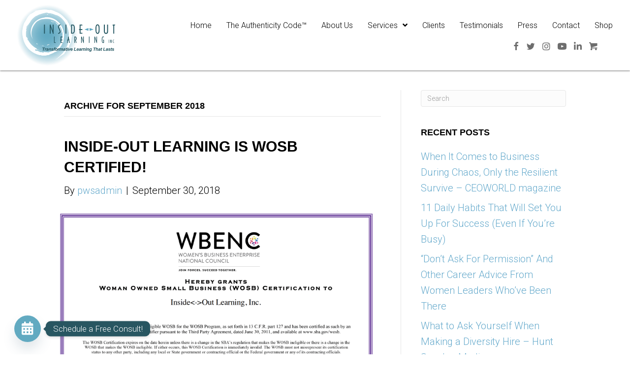

--- FILE ---
content_type: text/html; charset=UTF-8
request_url: https://insideoutlearning.com/2018/09/
body_size: 19515
content:
<!DOCTYPE html>
<html lang="en-US">
<head>
<meta charset="UTF-8" />
<meta name='viewport' content='width=device-width, initial-scale=1.0' />
<meta http-equiv='X-UA-Compatible' content='IE=edge' />
<link rel="profile" href="https://gmpg.org/xfn/11" />
<meta name='robots' content='noindex, follow' />
	<style>img:is([sizes="auto" i], [sizes^="auto," i]) { contain-intrinsic-size: 3000px 1500px }</style>
	<script>window._wca = window._wca || [];</script>

	<!-- This site is optimized with the Yoast SEO plugin v26.8 - https://yoast.com/product/yoast-seo-wordpress/ -->
	<title>September 2018 - Inside Out Learning, Inc</title>
	<meta property="og:locale" content="en_US" />
	<meta property="og:type" content="website" />
	<meta property="og:title" content="September 2018 - Inside Out Learning, Inc" />
	<meta property="og:url" content="https://insideoutlearning.com/2018/09/" />
	<meta property="og:site_name" content="Inside Out Learning, Inc" />
	<meta name="twitter:card" content="summary_large_image" />
	<meta name="twitter:site" content="@IOL_inc" />
	<script type="application/ld+json" class="yoast-schema-graph">{"@context":"https://schema.org","@graph":[{"@type":"CollectionPage","@id":"https://insideoutlearning.com/2018/09/","url":"https://insideoutlearning.com/2018/09/","name":"September 2018 - Inside Out Learning, Inc","isPartOf":{"@id":"https://insideoutlearning.com/#website"},"primaryImageOfPage":{"@id":"https://insideoutlearning.com/2018/09/#primaryimage"},"image":{"@id":"https://insideoutlearning.com/2018/09/#primaryimage"},"thumbnailUrl":"https://i0.wp.com/insideoutlearning.com/wp-content/uploads/2020/02/WBENC-1024x773-1.png?fit=1024%2C773&ssl=1","breadcrumb":{"@id":"https://insideoutlearning.com/2018/09/#breadcrumb"},"inLanguage":"en-US"},{"@type":"ImageObject","inLanguage":"en-US","@id":"https://insideoutlearning.com/2018/09/#primaryimage","url":"https://i0.wp.com/insideoutlearning.com/wp-content/uploads/2020/02/WBENC-1024x773-1.png?fit=1024%2C773&ssl=1","contentUrl":"https://i0.wp.com/insideoutlearning.com/wp-content/uploads/2020/02/WBENC-1024x773-1.png?fit=1024%2C773&ssl=1","width":1024,"height":773,"caption":"Inside Out Learning, Inc."},{"@type":"BreadcrumbList","@id":"https://insideoutlearning.com/2018/09/#breadcrumb","itemListElement":[{"@type":"ListItem","position":1,"name":"Home","item":"https://insideoutlearning.com/"},{"@type":"ListItem","position":2,"name":"Archives for September 2018"}]},{"@type":"WebSite","@id":"https://insideoutlearning.com/#website","url":"https://insideoutlearning.com/","name":"Inside-Out Learning, Inc","description":"Our Coaching, Training, and Change Programs Result in Authentic Transformation","publisher":{"@id":"https://insideoutlearning.com/#organization"},"potentialAction":[{"@type":"SearchAction","target":{"@type":"EntryPoint","urlTemplate":"https://insideoutlearning.com/?s={search_term_string}"},"query-input":{"@type":"PropertyValueSpecification","valueRequired":true,"valueName":"search_term_string"}}],"inLanguage":"en-US"},{"@type":"Organization","@id":"https://insideoutlearning.com/#organization","name":"Inside-Out Learning, Inc.","url":"https://insideoutlearning.com/","logo":{"@type":"ImageObject","inLanguage":"en-US","@id":"https://insideoutlearning.com/#/schema/logo/image/","url":"https://i0.wp.com/insideoutlearning.com/wp-content/uploads/2021/03/inside-out-learning-logo-tltl2.png?fit=3120%2C1911&ssl=1","contentUrl":"https://i0.wp.com/insideoutlearning.com/wp-content/uploads/2021/03/inside-out-learning-logo-tltl2.png?fit=3120%2C1911&ssl=1","width":3120,"height":1911,"caption":"Inside-Out Learning, Inc."},"image":{"@id":"https://insideoutlearning.com/#/schema/logo/image/"},"sameAs":["https://www.facebook.com/InsideOutLearninginc","https://x.com/IOL_inc","http://instagram.com/inside_out_learning/","https://www.linkedin.com/company/insideoutlearning","https://www.youtube.com/channel/UCSyFbqTs9CWcl8jboMWIvXg"]}]}</script>
	<!-- / Yoast SEO plugin. -->


<link rel='dns-prefetch' href='//stats.wp.com' />
<link rel='dns-prefetch' href='//collect.commerce.godaddy.com' />
<link rel='dns-prefetch' href='//www.googletagmanager.com' />
<link rel='dns-prefetch' href='//cdnjs.cloudflare.com' />
<link rel='dns-prefetch' href='//fonts.googleapis.com' />
<link href='https://fonts.gstatic.com' crossorigin rel='preconnect' />
<link rel='preconnect' href='//c0.wp.com' />
<link rel='preconnect' href='//i0.wp.com' />
<link rel="alternate" type="application/rss+xml" title="Inside Out Learning, Inc &raquo; Feed" href="https://insideoutlearning.com/feed/" />
<link rel="alternate" type="application/rss+xml" title="Inside Out Learning, Inc &raquo; Comments Feed" href="https://insideoutlearning.com/comments/feed/" />
<link rel="preload" href="https://insideoutlearning.com/wp-content/plugins/bb-plugin/fonts/fontawesome/5.15.4/webfonts/fa-brands-400.woff2" as="font" type="font/woff2" crossorigin="anonymous">
<link rel="preload" href="https://insideoutlearning.com/wp-content/plugins/bb-plugin/fonts/fontawesome/5.15.4/webfonts/fa-solid-900.woff2" as="font" type="font/woff2" crossorigin="anonymous">
<link rel="preload" href="https://insideoutlearning.com/wp-content/plugins/bb-plugin/fonts/fontawesome/5.15.4/webfonts/fa-regular-400.woff2" as="font" type="font/woff2" crossorigin="anonymous">
		<!-- This site uses the Google Analytics by MonsterInsights plugin v9.11.1 - Using Analytics tracking - https://www.monsterinsights.com/ -->
							<script src="//www.googletagmanager.com/gtag/js?id=G-JF2BQ96JS4"  data-cfasync="false" data-wpfc-render="false" async></script>
			<script data-cfasync="false" data-wpfc-render="false">
				var mi_version = '9.11.1';
				var mi_track_user = true;
				var mi_no_track_reason = '';
								var MonsterInsightsDefaultLocations = {"page_location":"https:\/\/insideoutlearning.com\/2018\/09\/"};
								if ( typeof MonsterInsightsPrivacyGuardFilter === 'function' ) {
					var MonsterInsightsLocations = (typeof MonsterInsightsExcludeQuery === 'object') ? MonsterInsightsPrivacyGuardFilter( MonsterInsightsExcludeQuery ) : MonsterInsightsPrivacyGuardFilter( MonsterInsightsDefaultLocations );
				} else {
					var MonsterInsightsLocations = (typeof MonsterInsightsExcludeQuery === 'object') ? MonsterInsightsExcludeQuery : MonsterInsightsDefaultLocations;
				}

								var disableStrs = [
										'ga-disable-G-JF2BQ96JS4',
									];

				/* Function to detect opted out users */
				function __gtagTrackerIsOptedOut() {
					for (var index = 0; index < disableStrs.length; index++) {
						if (document.cookie.indexOf(disableStrs[index] + '=true') > -1) {
							return true;
						}
					}

					return false;
				}

				/* Disable tracking if the opt-out cookie exists. */
				if (__gtagTrackerIsOptedOut()) {
					for (var index = 0; index < disableStrs.length; index++) {
						window[disableStrs[index]] = true;
					}
				}

				/* Opt-out function */
				function __gtagTrackerOptout() {
					for (var index = 0; index < disableStrs.length; index++) {
						document.cookie = disableStrs[index] + '=true; expires=Thu, 31 Dec 2099 23:59:59 UTC; path=/';
						window[disableStrs[index]] = true;
					}
				}

				if ('undefined' === typeof gaOptout) {
					function gaOptout() {
						__gtagTrackerOptout();
					}
				}
								window.dataLayer = window.dataLayer || [];

				window.MonsterInsightsDualTracker = {
					helpers: {},
					trackers: {},
				};
				if (mi_track_user) {
					function __gtagDataLayer() {
						dataLayer.push(arguments);
					}

					function __gtagTracker(type, name, parameters) {
						if (!parameters) {
							parameters = {};
						}

						if (parameters.send_to) {
							__gtagDataLayer.apply(null, arguments);
							return;
						}

						if (type === 'event') {
														parameters.send_to = monsterinsights_frontend.v4_id;
							var hookName = name;
							if (typeof parameters['event_category'] !== 'undefined') {
								hookName = parameters['event_category'] + ':' + name;
							}

							if (typeof MonsterInsightsDualTracker.trackers[hookName] !== 'undefined') {
								MonsterInsightsDualTracker.trackers[hookName](parameters);
							} else {
								__gtagDataLayer('event', name, parameters);
							}
							
						} else {
							__gtagDataLayer.apply(null, arguments);
						}
					}

					__gtagTracker('js', new Date());
					__gtagTracker('set', {
						'developer_id.dZGIzZG': true,
											});
					if ( MonsterInsightsLocations.page_location ) {
						__gtagTracker('set', MonsterInsightsLocations);
					}
										__gtagTracker('config', 'G-JF2BQ96JS4', {"forceSSL":"true","link_attribution":"true"} );
										window.gtag = __gtagTracker;										(function () {
						/* https://developers.google.com/analytics/devguides/collection/analyticsjs/ */
						/* ga and __gaTracker compatibility shim. */
						var noopfn = function () {
							return null;
						};
						var newtracker = function () {
							return new Tracker();
						};
						var Tracker = function () {
							return null;
						};
						var p = Tracker.prototype;
						p.get = noopfn;
						p.set = noopfn;
						p.send = function () {
							var args = Array.prototype.slice.call(arguments);
							args.unshift('send');
							__gaTracker.apply(null, args);
						};
						var __gaTracker = function () {
							var len = arguments.length;
							if (len === 0) {
								return;
							}
							var f = arguments[len - 1];
							if (typeof f !== 'object' || f === null || typeof f.hitCallback !== 'function') {
								if ('send' === arguments[0]) {
									var hitConverted, hitObject = false, action;
									if ('event' === arguments[1]) {
										if ('undefined' !== typeof arguments[3]) {
											hitObject = {
												'eventAction': arguments[3],
												'eventCategory': arguments[2],
												'eventLabel': arguments[4],
												'value': arguments[5] ? arguments[5] : 1,
											}
										}
									}
									if ('pageview' === arguments[1]) {
										if ('undefined' !== typeof arguments[2]) {
											hitObject = {
												'eventAction': 'page_view',
												'page_path': arguments[2],
											}
										}
									}
									if (typeof arguments[2] === 'object') {
										hitObject = arguments[2];
									}
									if (typeof arguments[5] === 'object') {
										Object.assign(hitObject, arguments[5]);
									}
									if ('undefined' !== typeof arguments[1].hitType) {
										hitObject = arguments[1];
										if ('pageview' === hitObject.hitType) {
											hitObject.eventAction = 'page_view';
										}
									}
									if (hitObject) {
										action = 'timing' === arguments[1].hitType ? 'timing_complete' : hitObject.eventAction;
										hitConverted = mapArgs(hitObject);
										__gtagTracker('event', action, hitConverted);
									}
								}
								return;
							}

							function mapArgs(args) {
								var arg, hit = {};
								var gaMap = {
									'eventCategory': 'event_category',
									'eventAction': 'event_action',
									'eventLabel': 'event_label',
									'eventValue': 'event_value',
									'nonInteraction': 'non_interaction',
									'timingCategory': 'event_category',
									'timingVar': 'name',
									'timingValue': 'value',
									'timingLabel': 'event_label',
									'page': 'page_path',
									'location': 'page_location',
									'title': 'page_title',
									'referrer' : 'page_referrer',
								};
								for (arg in args) {
																		if (!(!args.hasOwnProperty(arg) || !gaMap.hasOwnProperty(arg))) {
										hit[gaMap[arg]] = args[arg];
									} else {
										hit[arg] = args[arg];
									}
								}
								return hit;
							}

							try {
								f.hitCallback();
							} catch (ex) {
							}
						};
						__gaTracker.create = newtracker;
						__gaTracker.getByName = newtracker;
						__gaTracker.getAll = function () {
							return [];
						};
						__gaTracker.remove = noopfn;
						__gaTracker.loaded = true;
						window['__gaTracker'] = __gaTracker;
					})();
									} else {
										console.log("");
					(function () {
						function __gtagTracker() {
							return null;
						}

						window['__gtagTracker'] = __gtagTracker;
						window['gtag'] = __gtagTracker;
					})();
									}
			</script>
							<!-- / Google Analytics by MonsterInsights -->
		<script>
window._wpemojiSettings = {"baseUrl":"https:\/\/s.w.org\/images\/core\/emoji\/16.0.1\/72x72\/","ext":".png","svgUrl":"https:\/\/s.w.org\/images\/core\/emoji\/16.0.1\/svg\/","svgExt":".svg","source":{"concatemoji":"https:\/\/insideoutlearning.com\/wp-includes\/js\/wp-emoji-release.min.js?ver=6.8.3"}};
/*! This file is auto-generated */
!function(s,n){var o,i,e;function c(e){try{var t={supportTests:e,timestamp:(new Date).valueOf()};sessionStorage.setItem(o,JSON.stringify(t))}catch(e){}}function p(e,t,n){e.clearRect(0,0,e.canvas.width,e.canvas.height),e.fillText(t,0,0);var t=new Uint32Array(e.getImageData(0,0,e.canvas.width,e.canvas.height).data),a=(e.clearRect(0,0,e.canvas.width,e.canvas.height),e.fillText(n,0,0),new Uint32Array(e.getImageData(0,0,e.canvas.width,e.canvas.height).data));return t.every(function(e,t){return e===a[t]})}function u(e,t){e.clearRect(0,0,e.canvas.width,e.canvas.height),e.fillText(t,0,0);for(var n=e.getImageData(16,16,1,1),a=0;a<n.data.length;a++)if(0!==n.data[a])return!1;return!0}function f(e,t,n,a){switch(t){case"flag":return n(e,"\ud83c\udff3\ufe0f\u200d\u26a7\ufe0f","\ud83c\udff3\ufe0f\u200b\u26a7\ufe0f")?!1:!n(e,"\ud83c\udde8\ud83c\uddf6","\ud83c\udde8\u200b\ud83c\uddf6")&&!n(e,"\ud83c\udff4\udb40\udc67\udb40\udc62\udb40\udc65\udb40\udc6e\udb40\udc67\udb40\udc7f","\ud83c\udff4\u200b\udb40\udc67\u200b\udb40\udc62\u200b\udb40\udc65\u200b\udb40\udc6e\u200b\udb40\udc67\u200b\udb40\udc7f");case"emoji":return!a(e,"\ud83e\udedf")}return!1}function g(e,t,n,a){var r="undefined"!=typeof WorkerGlobalScope&&self instanceof WorkerGlobalScope?new OffscreenCanvas(300,150):s.createElement("canvas"),o=r.getContext("2d",{willReadFrequently:!0}),i=(o.textBaseline="top",o.font="600 32px Arial",{});return e.forEach(function(e){i[e]=t(o,e,n,a)}),i}function t(e){var t=s.createElement("script");t.src=e,t.defer=!0,s.head.appendChild(t)}"undefined"!=typeof Promise&&(o="wpEmojiSettingsSupports",i=["flag","emoji"],n.supports={everything:!0,everythingExceptFlag:!0},e=new Promise(function(e){s.addEventListener("DOMContentLoaded",e,{once:!0})}),new Promise(function(t){var n=function(){try{var e=JSON.parse(sessionStorage.getItem(o));if("object"==typeof e&&"number"==typeof e.timestamp&&(new Date).valueOf()<e.timestamp+604800&&"object"==typeof e.supportTests)return e.supportTests}catch(e){}return null}();if(!n){if("undefined"!=typeof Worker&&"undefined"!=typeof OffscreenCanvas&&"undefined"!=typeof URL&&URL.createObjectURL&&"undefined"!=typeof Blob)try{var e="postMessage("+g.toString()+"("+[JSON.stringify(i),f.toString(),p.toString(),u.toString()].join(",")+"));",a=new Blob([e],{type:"text/javascript"}),r=new Worker(URL.createObjectURL(a),{name:"wpTestEmojiSupports"});return void(r.onmessage=function(e){c(n=e.data),r.terminate(),t(n)})}catch(e){}c(n=g(i,f,p,u))}t(n)}).then(function(e){for(var t in e)n.supports[t]=e[t],n.supports.everything=n.supports.everything&&n.supports[t],"flag"!==t&&(n.supports.everythingExceptFlag=n.supports.everythingExceptFlag&&n.supports[t]);n.supports.everythingExceptFlag=n.supports.everythingExceptFlag&&!n.supports.flag,n.DOMReady=!1,n.readyCallback=function(){n.DOMReady=!0}}).then(function(){return e}).then(function(){var e;n.supports.everything||(n.readyCallback(),(e=n.source||{}).concatemoji?t(e.concatemoji):e.wpemoji&&e.twemoji&&(t(e.twemoji),t(e.wpemoji)))}))}((window,document),window._wpemojiSettings);
</script>
<link rel='stylesheet' id='embedpress-css-css' href='https://insideoutlearning.com/wp-content/plugins/embedpress/assets/css/embedpress.css?ver=1767952730' media='all' />
<link rel='stylesheet' id='embedpress-blocks-style-css' href='https://insideoutlearning.com/wp-content/plugins/embedpress/assets/css/blocks.build.css?ver=1767952730' media='all' />
<link rel='stylesheet' id='embedpress-lazy-load-css-css' href='https://insideoutlearning.com/wp-content/plugins/embedpress/assets/css/lazy-load.css?ver=1767952730' media='all' />
<style id='wp-emoji-styles-inline-css'>

	img.wp-smiley, img.emoji {
		display: inline !important;
		border: none !important;
		box-shadow: none !important;
		height: 1em !important;
		width: 1em !important;
		margin: 0 0.07em !important;
		vertical-align: -0.1em !important;
		background: none !important;
		padding: 0 !important;
	}
</style>
<link rel='stylesheet' id='wp-block-library-css' href='https://c0.wp.com/c/6.8.3/wp-includes/css/dist/block-library/style.min.css' media='all' />
<style id='wp-block-library-theme-inline-css'>
.wp-block-audio :where(figcaption){color:#555;font-size:13px;text-align:center}.is-dark-theme .wp-block-audio :where(figcaption){color:#ffffffa6}.wp-block-audio{margin:0 0 1em}.wp-block-code{border:1px solid #ccc;border-radius:4px;font-family:Menlo,Consolas,monaco,monospace;padding:.8em 1em}.wp-block-embed :where(figcaption){color:#555;font-size:13px;text-align:center}.is-dark-theme .wp-block-embed :where(figcaption){color:#ffffffa6}.wp-block-embed{margin:0 0 1em}.blocks-gallery-caption{color:#555;font-size:13px;text-align:center}.is-dark-theme .blocks-gallery-caption{color:#ffffffa6}:root :where(.wp-block-image figcaption){color:#555;font-size:13px;text-align:center}.is-dark-theme :root :where(.wp-block-image figcaption){color:#ffffffa6}.wp-block-image{margin:0 0 1em}.wp-block-pullquote{border-bottom:4px solid;border-top:4px solid;color:currentColor;margin-bottom:1.75em}.wp-block-pullquote cite,.wp-block-pullquote footer,.wp-block-pullquote__citation{color:currentColor;font-size:.8125em;font-style:normal;text-transform:uppercase}.wp-block-quote{border-left:.25em solid;margin:0 0 1.75em;padding-left:1em}.wp-block-quote cite,.wp-block-quote footer{color:currentColor;font-size:.8125em;font-style:normal;position:relative}.wp-block-quote:where(.has-text-align-right){border-left:none;border-right:.25em solid;padding-left:0;padding-right:1em}.wp-block-quote:where(.has-text-align-center){border:none;padding-left:0}.wp-block-quote.is-large,.wp-block-quote.is-style-large,.wp-block-quote:where(.is-style-plain){border:none}.wp-block-search .wp-block-search__label{font-weight:700}.wp-block-search__button{border:1px solid #ccc;padding:.375em .625em}:where(.wp-block-group.has-background){padding:1.25em 2.375em}.wp-block-separator.has-css-opacity{opacity:.4}.wp-block-separator{border:none;border-bottom:2px solid;margin-left:auto;margin-right:auto}.wp-block-separator.has-alpha-channel-opacity{opacity:1}.wp-block-separator:not(.is-style-wide):not(.is-style-dots){width:100px}.wp-block-separator.has-background:not(.is-style-dots){border-bottom:none;height:1px}.wp-block-separator.has-background:not(.is-style-wide):not(.is-style-dots){height:2px}.wp-block-table{margin:0 0 1em}.wp-block-table td,.wp-block-table th{word-break:normal}.wp-block-table :where(figcaption){color:#555;font-size:13px;text-align:center}.is-dark-theme .wp-block-table :where(figcaption){color:#ffffffa6}.wp-block-video :where(figcaption){color:#555;font-size:13px;text-align:center}.is-dark-theme .wp-block-video :where(figcaption){color:#ffffffa6}.wp-block-video{margin:0 0 1em}:root :where(.wp-block-template-part.has-background){margin-bottom:0;margin-top:0;padding:1.25em 2.375em}
</style>
<style id='classic-theme-styles-inline-css'>
/*! This file is auto-generated */
.wp-block-button__link{color:#fff;background-color:#32373c;border-radius:9999px;box-shadow:none;text-decoration:none;padding:calc(.667em + 2px) calc(1.333em + 2px);font-size:1.125em}.wp-block-file__button{background:#32373c;color:#fff;text-decoration:none}
</style>
<style id='pdfemb-pdf-embedder-viewer-style-inline-css'>
.wp-block-pdfemb-pdf-embedder-viewer{max-width:none}

</style>
<link rel='stylesheet' id='mediaelement-css' href='https://c0.wp.com/c/6.8.3/wp-includes/js/mediaelement/mediaelementplayer-legacy.min.css' media='all' />
<link rel='stylesheet' id='wp-mediaelement-css' href='https://c0.wp.com/c/6.8.3/wp-includes/js/mediaelement/wp-mediaelement.min.css' media='all' />
<style id='jetpack-sharing-buttons-style-inline-css'>
.jetpack-sharing-buttons__services-list{display:flex;flex-direction:row;flex-wrap:wrap;gap:0;list-style-type:none;margin:5px;padding:0}.jetpack-sharing-buttons__services-list.has-small-icon-size{font-size:12px}.jetpack-sharing-buttons__services-list.has-normal-icon-size{font-size:16px}.jetpack-sharing-buttons__services-list.has-large-icon-size{font-size:24px}.jetpack-sharing-buttons__services-list.has-huge-icon-size{font-size:36px}@media print{.jetpack-sharing-buttons__services-list{display:none!important}}.editor-styles-wrapper .wp-block-jetpack-sharing-buttons{gap:0;padding-inline-start:0}ul.jetpack-sharing-buttons__services-list.has-background{padding:1.25em 2.375em}
</style>
<style id='global-styles-inline-css'>
:root{--wp--preset--aspect-ratio--square: 1;--wp--preset--aspect-ratio--4-3: 4/3;--wp--preset--aspect-ratio--3-4: 3/4;--wp--preset--aspect-ratio--3-2: 3/2;--wp--preset--aspect-ratio--2-3: 2/3;--wp--preset--aspect-ratio--16-9: 16/9;--wp--preset--aspect-ratio--9-16: 9/16;--wp--preset--color--black: #000000;--wp--preset--color--cyan-bluish-gray: #abb8c3;--wp--preset--color--white: #ffffff;--wp--preset--color--pale-pink: #f78da7;--wp--preset--color--vivid-red: #cf2e2e;--wp--preset--color--luminous-vivid-orange: #ff6900;--wp--preset--color--luminous-vivid-amber: #fcb900;--wp--preset--color--light-green-cyan: #7bdcb5;--wp--preset--color--vivid-green-cyan: #00d084;--wp--preset--color--pale-cyan-blue: #8ed1fc;--wp--preset--color--vivid-cyan-blue: #0693e3;--wp--preset--color--vivid-purple: #9b51e0;--wp--preset--color--fl-heading-text: #000000;--wp--preset--color--fl-body-bg: #ffffff;--wp--preset--color--fl-body-text: #000000;--wp--preset--color--fl-accent: #66aacc;--wp--preset--color--fl-accent-hover: #000000;--wp--preset--color--fl-topbar-bg: #ffffff;--wp--preset--color--fl-topbar-text: #000000;--wp--preset--color--fl-topbar-link: #428bca;--wp--preset--color--fl-topbar-hover: #428bca;--wp--preset--color--fl-header-bg: #ffffff;--wp--preset--color--fl-header-text: #000000;--wp--preset--color--fl-header-link: #428bca;--wp--preset--color--fl-header-hover: #428bca;--wp--preset--color--fl-nav-bg: #ffffff;--wp--preset--color--fl-nav-link: #428bca;--wp--preset--color--fl-nav-hover: #428bca;--wp--preset--color--fl-content-bg: #ffffff;--wp--preset--color--fl-footer-widgets-bg: #ffffff;--wp--preset--color--fl-footer-widgets-text: #000000;--wp--preset--color--fl-footer-widgets-link: #428bca;--wp--preset--color--fl-footer-widgets-hover: #428bca;--wp--preset--color--fl-footer-bg: #ffffff;--wp--preset--color--fl-footer-text: #000000;--wp--preset--color--fl-footer-link: #428bca;--wp--preset--color--fl-footer-hover: #428bca;--wp--preset--gradient--vivid-cyan-blue-to-vivid-purple: linear-gradient(135deg,rgba(6,147,227,1) 0%,rgb(155,81,224) 100%);--wp--preset--gradient--light-green-cyan-to-vivid-green-cyan: linear-gradient(135deg,rgb(122,220,180) 0%,rgb(0,208,130) 100%);--wp--preset--gradient--luminous-vivid-amber-to-luminous-vivid-orange: linear-gradient(135deg,rgba(252,185,0,1) 0%,rgba(255,105,0,1) 100%);--wp--preset--gradient--luminous-vivid-orange-to-vivid-red: linear-gradient(135deg,rgba(255,105,0,1) 0%,rgb(207,46,46) 100%);--wp--preset--gradient--very-light-gray-to-cyan-bluish-gray: linear-gradient(135deg,rgb(238,238,238) 0%,rgb(169,184,195) 100%);--wp--preset--gradient--cool-to-warm-spectrum: linear-gradient(135deg,rgb(74,234,220) 0%,rgb(151,120,209) 20%,rgb(207,42,186) 40%,rgb(238,44,130) 60%,rgb(251,105,98) 80%,rgb(254,248,76) 100%);--wp--preset--gradient--blush-light-purple: linear-gradient(135deg,rgb(255,206,236) 0%,rgb(152,150,240) 100%);--wp--preset--gradient--blush-bordeaux: linear-gradient(135deg,rgb(254,205,165) 0%,rgb(254,45,45) 50%,rgb(107,0,62) 100%);--wp--preset--gradient--luminous-dusk: linear-gradient(135deg,rgb(255,203,112) 0%,rgb(199,81,192) 50%,rgb(65,88,208) 100%);--wp--preset--gradient--pale-ocean: linear-gradient(135deg,rgb(255,245,203) 0%,rgb(182,227,212) 50%,rgb(51,167,181) 100%);--wp--preset--gradient--electric-grass: linear-gradient(135deg,rgb(202,248,128) 0%,rgb(113,206,126) 100%);--wp--preset--gradient--midnight: linear-gradient(135deg,rgb(2,3,129) 0%,rgb(40,116,252) 100%);--wp--preset--font-size--small: 13px;--wp--preset--font-size--medium: 20px;--wp--preset--font-size--large: 36px;--wp--preset--font-size--x-large: 42px;--wp--preset--spacing--20: 0.44rem;--wp--preset--spacing--30: 0.67rem;--wp--preset--spacing--40: 1rem;--wp--preset--spacing--50: 1.5rem;--wp--preset--spacing--60: 2.25rem;--wp--preset--spacing--70: 3.38rem;--wp--preset--spacing--80: 5.06rem;--wp--preset--shadow--natural: 6px 6px 9px rgba(0, 0, 0, 0.2);--wp--preset--shadow--deep: 12px 12px 50px rgba(0, 0, 0, 0.4);--wp--preset--shadow--sharp: 6px 6px 0px rgba(0, 0, 0, 0.2);--wp--preset--shadow--outlined: 6px 6px 0px -3px rgba(255, 255, 255, 1), 6px 6px rgba(0, 0, 0, 1);--wp--preset--shadow--crisp: 6px 6px 0px rgba(0, 0, 0, 1);}:where(.is-layout-flex){gap: 0.5em;}:where(.is-layout-grid){gap: 0.5em;}body .is-layout-flex{display: flex;}.is-layout-flex{flex-wrap: wrap;align-items: center;}.is-layout-flex > :is(*, div){margin: 0;}body .is-layout-grid{display: grid;}.is-layout-grid > :is(*, div){margin: 0;}:where(.wp-block-columns.is-layout-flex){gap: 2em;}:where(.wp-block-columns.is-layout-grid){gap: 2em;}:where(.wp-block-post-template.is-layout-flex){gap: 1.25em;}:where(.wp-block-post-template.is-layout-grid){gap: 1.25em;}.has-black-color{color: var(--wp--preset--color--black) !important;}.has-cyan-bluish-gray-color{color: var(--wp--preset--color--cyan-bluish-gray) !important;}.has-white-color{color: var(--wp--preset--color--white) !important;}.has-pale-pink-color{color: var(--wp--preset--color--pale-pink) !important;}.has-vivid-red-color{color: var(--wp--preset--color--vivid-red) !important;}.has-luminous-vivid-orange-color{color: var(--wp--preset--color--luminous-vivid-orange) !important;}.has-luminous-vivid-amber-color{color: var(--wp--preset--color--luminous-vivid-amber) !important;}.has-light-green-cyan-color{color: var(--wp--preset--color--light-green-cyan) !important;}.has-vivid-green-cyan-color{color: var(--wp--preset--color--vivid-green-cyan) !important;}.has-pale-cyan-blue-color{color: var(--wp--preset--color--pale-cyan-blue) !important;}.has-vivid-cyan-blue-color{color: var(--wp--preset--color--vivid-cyan-blue) !important;}.has-vivid-purple-color{color: var(--wp--preset--color--vivid-purple) !important;}.has-black-background-color{background-color: var(--wp--preset--color--black) !important;}.has-cyan-bluish-gray-background-color{background-color: var(--wp--preset--color--cyan-bluish-gray) !important;}.has-white-background-color{background-color: var(--wp--preset--color--white) !important;}.has-pale-pink-background-color{background-color: var(--wp--preset--color--pale-pink) !important;}.has-vivid-red-background-color{background-color: var(--wp--preset--color--vivid-red) !important;}.has-luminous-vivid-orange-background-color{background-color: var(--wp--preset--color--luminous-vivid-orange) !important;}.has-luminous-vivid-amber-background-color{background-color: var(--wp--preset--color--luminous-vivid-amber) !important;}.has-light-green-cyan-background-color{background-color: var(--wp--preset--color--light-green-cyan) !important;}.has-vivid-green-cyan-background-color{background-color: var(--wp--preset--color--vivid-green-cyan) !important;}.has-pale-cyan-blue-background-color{background-color: var(--wp--preset--color--pale-cyan-blue) !important;}.has-vivid-cyan-blue-background-color{background-color: var(--wp--preset--color--vivid-cyan-blue) !important;}.has-vivid-purple-background-color{background-color: var(--wp--preset--color--vivid-purple) !important;}.has-black-border-color{border-color: var(--wp--preset--color--black) !important;}.has-cyan-bluish-gray-border-color{border-color: var(--wp--preset--color--cyan-bluish-gray) !important;}.has-white-border-color{border-color: var(--wp--preset--color--white) !important;}.has-pale-pink-border-color{border-color: var(--wp--preset--color--pale-pink) !important;}.has-vivid-red-border-color{border-color: var(--wp--preset--color--vivid-red) !important;}.has-luminous-vivid-orange-border-color{border-color: var(--wp--preset--color--luminous-vivid-orange) !important;}.has-luminous-vivid-amber-border-color{border-color: var(--wp--preset--color--luminous-vivid-amber) !important;}.has-light-green-cyan-border-color{border-color: var(--wp--preset--color--light-green-cyan) !important;}.has-vivid-green-cyan-border-color{border-color: var(--wp--preset--color--vivid-green-cyan) !important;}.has-pale-cyan-blue-border-color{border-color: var(--wp--preset--color--pale-cyan-blue) !important;}.has-vivid-cyan-blue-border-color{border-color: var(--wp--preset--color--vivid-cyan-blue) !important;}.has-vivid-purple-border-color{border-color: var(--wp--preset--color--vivid-purple) !important;}.has-vivid-cyan-blue-to-vivid-purple-gradient-background{background: var(--wp--preset--gradient--vivid-cyan-blue-to-vivid-purple) !important;}.has-light-green-cyan-to-vivid-green-cyan-gradient-background{background: var(--wp--preset--gradient--light-green-cyan-to-vivid-green-cyan) !important;}.has-luminous-vivid-amber-to-luminous-vivid-orange-gradient-background{background: var(--wp--preset--gradient--luminous-vivid-amber-to-luminous-vivid-orange) !important;}.has-luminous-vivid-orange-to-vivid-red-gradient-background{background: var(--wp--preset--gradient--luminous-vivid-orange-to-vivid-red) !important;}.has-very-light-gray-to-cyan-bluish-gray-gradient-background{background: var(--wp--preset--gradient--very-light-gray-to-cyan-bluish-gray) !important;}.has-cool-to-warm-spectrum-gradient-background{background: var(--wp--preset--gradient--cool-to-warm-spectrum) !important;}.has-blush-light-purple-gradient-background{background: var(--wp--preset--gradient--blush-light-purple) !important;}.has-blush-bordeaux-gradient-background{background: var(--wp--preset--gradient--blush-bordeaux) !important;}.has-luminous-dusk-gradient-background{background: var(--wp--preset--gradient--luminous-dusk) !important;}.has-pale-ocean-gradient-background{background: var(--wp--preset--gradient--pale-ocean) !important;}.has-electric-grass-gradient-background{background: var(--wp--preset--gradient--electric-grass) !important;}.has-midnight-gradient-background{background: var(--wp--preset--gradient--midnight) !important;}.has-small-font-size{font-size: var(--wp--preset--font-size--small) !important;}.has-medium-font-size{font-size: var(--wp--preset--font-size--medium) !important;}.has-large-font-size{font-size: var(--wp--preset--font-size--large) !important;}.has-x-large-font-size{font-size: var(--wp--preset--font-size--x-large) !important;}
:where(.wp-block-post-template.is-layout-flex){gap: 1.25em;}:where(.wp-block-post-template.is-layout-grid){gap: 1.25em;}
:where(.wp-block-columns.is-layout-flex){gap: 2em;}:where(.wp-block-columns.is-layout-grid){gap: 2em;}
:root :where(.wp-block-pullquote){font-size: 1.5em;line-height: 1.6;}
</style>
<link rel='stylesheet' id='chaty-css-css' href='https://insideoutlearning.com/wp-content/plugins/chaty-pro/css/chaty-front.min.css?ver=3.3.31686238992' media='all' />
<link rel='stylesheet' id='font-awesome-css-css' href='https://cdnjs.cloudflare.com/ajax/libs/font-awesome/5.12.0/css/all.min.css?ver=3.3.3' media='all' />
<link rel='stylesheet' id='sp-ea-font-awesome-css' href='https://insideoutlearning.com/wp-content/plugins/easy-accordion-pro/public/assets/css/font-awesome.min.css?ver=2.0.10' media='all' />
<link rel='stylesheet' id='sp-ea-animation-css' href='https://insideoutlearning.com/wp-content/plugins/easy-accordion-pro/public/assets/css/animate.min.css?ver=2.0.10' media='all' />
<link rel='stylesheet' id='sp-ea-style-css' href='https://insideoutlearning.com/wp-content/plugins/easy-accordion-pro/public/assets/css/ea-style.min.css?ver=2.0.10' media='all' />
<link rel='stylesheet' id='woocommerce-layout-css' href='https://c0.wp.com/p/woocommerce/10.4.3/assets/css/woocommerce-layout.css' media='all' />
<style id='woocommerce-layout-inline-css'>

	.infinite-scroll .woocommerce-pagination {
		display: none;
	}
</style>
<link rel='stylesheet' id='woocommerce-smallscreen-css' href='https://c0.wp.com/p/woocommerce/10.4.3/assets/css/woocommerce-smallscreen.css' media='only screen and (max-width: 767px)' />
<link rel='stylesheet' id='woocommerce-general-css' href='https://c0.wp.com/p/woocommerce/10.4.3/assets/css/woocommerce.css' media='all' />
<style id='woocommerce-inline-inline-css'>
.woocommerce form .form-row .required { visibility: visible; }
</style>
<link rel='stylesheet' id='wp-components-css' href='https://c0.wp.com/c/6.8.3/wp-includes/css/dist/components/style.min.css' media='all' />
<link rel='stylesheet' id='godaddy-styles-css' href='https://insideoutlearning.com/wp-content/mu-plugins/vendor/wpex/godaddy-launch/includes/Dependencies/GoDaddy/Styles/build/latest.css?ver=2.0.2' media='all' />
<link rel='stylesheet' id='font-awesome-5-css' href='https://insideoutlearning.com/wp-content/plugins/bb-plugin/fonts/fontawesome/5.15.4/css/all.min.css?ver=2.8.6.2' media='all' />
<link rel='stylesheet' id='ultimate-icons-css' href='https://insideoutlearning.com/wp-content/uploads/bb-plugin/icons/ultimate-icons/style.css?ver=2.8.6.2' media='all' />
<link rel='stylesheet' id='font-awesome-css' href='https://insideoutlearning.com/wp-content/plugins/bb-plugin/fonts/fontawesome/5.15.4/css/v4-shims.min.css?ver=2.8.6.2' media='all' />
<link rel='stylesheet' id='fl-builder-layout-bundle-8f83317407dd66841274bc45834e87cc-css' href='https://insideoutlearning.com/wp-content/uploads/bb-plugin/cache/8f83317407dd66841274bc45834e87cc-layout-bundle.css?ver=2.8.6.2-1.4.11.2' media='all' />
<link rel='stylesheet' id='tablepress-default-css' href='https://insideoutlearning.com/wp-content/plugins/tablepress/css/build/default.css?ver=3.2.6' media='all' />
<link rel='stylesheet' id='mwc-payments-payment-form-css' href='https://insideoutlearning.com/wp-content/mu-plugins/vendor/godaddy/mwc-core/assets/css/payment-form.css' media='all' />
<link rel='stylesheet' id='SP_EAP-google-web-fonts-sp_eap_shortcode_options-css' href='//fonts.googleapis.com/css?family=Open+Sans%3A600%7COpen+Sans%3A600%7COpen+Sans%3A400' media='all' />
<link rel='stylesheet' id='jquery-magnificpopup-css' href='https://insideoutlearning.com/wp-content/plugins/bb-plugin/css/jquery.magnificpopup.min.css?ver=2.8.6.2' media='all' />
<link rel='stylesheet' id='base-css' href='https://insideoutlearning.com/wp-content/themes/bb-theme/css/base.min.css?ver=1.7.18' media='all' />
<link rel='stylesheet' id='fl-automator-skin-css' href='https://insideoutlearning.com/wp-content/uploads/bb-theme/skin-67b7ba6805abd.css?ver=1.7.18' media='all' />
<link rel='stylesheet' id='pp-animate-css' href='https://insideoutlearning.com/wp-content/plugins/bbpowerpack/assets/css/animate.min.css?ver=3.5.1' media='all' />
<link rel='stylesheet' id='fl-builder-google-fonts-2b06e332f63dc1d09750d8beea40eaa6-css' href='//fonts.googleapis.com/css?family=Roboto%3A300%2C400%2C700&#038;ver=6.8.3' media='all' />
<script src="https://c0.wp.com/c/6.8.3/wp-includes/js/jquery/jquery.min.js" id="jquery-core-js"></script>
<script src="https://c0.wp.com/c/6.8.3/wp-includes/js/jquery/jquery-migrate.min.js" id="jquery-migrate-js"></script>
<script src="https://insideoutlearning.com/wp-content/plugins/google-analytics-for-wordpress/assets/js/frontend-gtag.min.js?ver=9.11.1" id="monsterinsights-frontend-script-js" async data-wp-strategy="async"></script>
<script data-cfasync="false" data-wpfc-render="false" id='monsterinsights-frontend-script-js-extra'>var monsterinsights_frontend = {"js_events_tracking":"true","download_extensions":"doc,pdf,ppt,zip,xls,docx,pptx,xlsx","inbound_paths":"[{\"path\":\"\\\/go\\\/\",\"label\":\"affiliate\"},{\"path\":\"\\\/recommend\\\/\",\"label\":\"affiliate\"}]","home_url":"https:\/\/insideoutlearning.com","hash_tracking":"false","v4_id":"G-JF2BQ96JS4"};</script>
<script id="accordions_js-js-extra">
var accordions_ajax = {"accordions_ajaxurl":"https:\/\/insideoutlearning.com\/wp-admin\/admin-ajax.php"};
</script>
<script src="https://insideoutlearning.com/wp-content/plugins/accordions/assets/frontend/js/scripts.js?ver=6.8.3" id="accordions_js-js"></script>
<script src="https://c0.wp.com/p/woocommerce/10.4.3/assets/js/jquery-blockui/jquery.blockUI.min.js" id="wc-jquery-blockui-js" defer data-wp-strategy="defer"></script>
<script id="wc-add-to-cart-js-extra">
var wc_add_to_cart_params = {"ajax_url":"\/wp-admin\/admin-ajax.php","wc_ajax_url":"\/?wc-ajax=%%endpoint%%","i18n_view_cart":"View cart","cart_url":"https:\/\/insideoutlearning.com\/cart\/","is_cart":"","cart_redirect_after_add":"no"};
</script>
<script src="https://c0.wp.com/p/woocommerce/10.4.3/assets/js/frontend/add-to-cart.min.js" id="wc-add-to-cart-js" defer data-wp-strategy="defer"></script>
<script src="https://c0.wp.com/p/woocommerce/10.4.3/assets/js/js-cookie/js.cookie.min.js" id="wc-js-cookie-js" defer data-wp-strategy="defer"></script>
<script id="woocommerce-js-extra">
var woocommerce_params = {"ajax_url":"\/wp-admin\/admin-ajax.php","wc_ajax_url":"\/?wc-ajax=%%endpoint%%","i18n_password_show":"Show password","i18n_password_hide":"Hide password"};
</script>
<script src="https://c0.wp.com/p/woocommerce/10.4.3/assets/js/frontend/woocommerce.min.js" id="woocommerce-js" defer data-wp-strategy="defer"></script>
<script id="WCPAY_ASSETS-js-extra">
var wcpayAssets = {"url":"https:\/\/insideoutlearning.com\/wp-content\/plugins\/woocommerce-payments\/dist\/"};
</script>
<script src="https://stats.wp.com/s-202604.js" id="woocommerce-analytics-js" defer data-wp-strategy="defer"></script>
<script src="https://collect.commerce.godaddy.com/sdk.js" id="poynt-collect-sdk-js"></script>
<script id="mwc-payments-poynt-payment-form-js-extra">
var poyntPaymentFormI18n = {"errorMessages":{"genericError":"An error occurred, please try again or try an alternate form of payment.","missingCardDetails":"Missing card details.","missingBillingDetails":"Missing billing details."}};
</script>
<script src="https://insideoutlearning.com/wp-content/mu-plugins/vendor/godaddy/mwc-core/assets/js/payments/frontend/poynt.js" id="mwc-payments-poynt-payment-form-js"></script>

<!-- Google tag (gtag.js) snippet added by Site Kit -->
<!-- Google Analytics snippet added by Site Kit -->
<script src="https://www.googletagmanager.com/gtag/js?id=G-RK9KVYX6NY" id="google_gtagjs-js" async></script>
<script id="google_gtagjs-js-after">
window.dataLayer = window.dataLayer || [];function gtag(){dataLayer.push(arguments);}
gtag("set","linker",{"domains":["insideoutlearning.com"]});
gtag("js", new Date());
gtag("set", "developer_id.dZTNiMT", true);
gtag("config", "G-RK9KVYX6NY");
</script>
<link rel="https://api.w.org/" href="https://insideoutlearning.com/wp-json/" /><link rel="EditURI" type="application/rsd+xml" title="RSD" href="https://insideoutlearning.com/xmlrpc.php?rsd" />
		<script>
			var bb_powerpack = {
				version: '2.40.10',
				getAjaxUrl: function() { return atob( 'aHR0cHM6Ly9pbnNpZGVvdXRsZWFybmluZy5jb20vd3AtYWRtaW4vYWRtaW4tYWpheC5waHA=' ); },
				callback: function() {},
				mapMarkerData: {},
				post_id: '698',
				search_term: '',
				current_page: 'https://insideoutlearning.com/2018/09/',
				conditionals: {
					is_front_page: false,
					is_home: false,
					is_archive: true,
					current_post_type: '',
					is_tax: false,
										is_author: false,
					current_author: false,
					is_search: false,
									}
			};
		</script>
		<meta name="generator" content="Site Kit by Google 1.170.0" />	<style>img#wpstats{display:none}</style>
			<noscript><style>.woocommerce-product-gallery{ opacity: 1 !important; }</style></noscript>
	<style>.recentcomments a{display:inline !important;padding:0 !important;margin:0 !important;}</style><link rel="icon" href="https://i0.wp.com/insideoutlearning.com/wp-content/uploads/2019/06/Favicon.png?fit=16%2C16&#038;ssl=1" sizes="32x32" />
<link rel="icon" href="https://i0.wp.com/insideoutlearning.com/wp-content/uploads/2019/06/Favicon.png?fit=16%2C16&#038;ssl=1" sizes="192x192" />
<link rel="apple-touch-icon" href="https://i0.wp.com/insideoutlearning.com/wp-content/uploads/2019/06/Favicon.png?fit=16%2C16&#038;ssl=1" />
<meta name="msapplication-TileImage" content="https://i0.wp.com/insideoutlearning.com/wp-content/uploads/2019/06/Favicon.png?fit=16%2C16&#038;ssl=1" />
		<style id="wp-custom-css">
			/*-------------------------------

                                                TEXT

--------------------------------*/

.site-branding .site-title a {}

body p,
.entry-content p,
.entry-content ul li,
.entry-content ul,
.entry-content a,
.pp-sub-heading p {}

h1 {}

h2 {}

h3,
h4,
h5,
h6 {}

a.button,
span.fl-button-text,
span.uabb-button-text.uabb-creative-button-text,
.gform_button.button,
a.fl-button {}
.head_bg h2.heading-title {
    background: #66aacc;
    padding: 10px;
    padding-left: 20px;
	border-radius:20px 20px 0 0;
}
.head_bg h2 a:hover span {
    color: #000000 !important;
}
.head_bg h2.heading-title:hover {
	color:#000000!important;
}
span.pp-list-item-icon.dashicons.dashicons-before.dashicons-arrow-right {
    position: relative;
    top: 2px;
}
.fl-theme-builder-header-sticky.fl-theme-builder-header-shrink img.pp-photo-img.wp-image-22.fl-node-5d09fbbb034fe-img-0 {
    width: 180px;
    min-height: 100px;
}

.fl-theme-builder-header-sticky.fl-theme-builder-header-shrink  img.pp-photo-img.wp-image-23.fl-node-5d09fe0d18dbe-img-1 {
    width: 134px;
    min-height: 84px;
}
.fl-node-5d09fe83882bc a {
    border-radius: 5px;
}
a.fl-button {
    background: #225566 !important;
    border: none !important;
}
a.fl-button:hover {
    background: #66aacc !important;
}
span.uabb-read-more-text.uabb-blog-post-section a, a.url.fn.n {
    color: #66aacc !important;
}
span.uabb-read-more-text.uabb-blog-post-section a:hover, a.url.fn.n:hover {
    color: #000 !important;
}
/*--------------------------------

                                                HEADER

---------------------------------*/


/*-------------------------------

                                                NAVIGATION

--------------------------------*/


/*--------------------------------

                                                BUTTONS

----------------------------------*/


/*----------------------------------

                                                FOOTER

---------------------------------*/


/*------------------------------

                                                PAGE MODULES

---------------------------------*/


/*-------------------------------

                                LARGE SCREENS ONLY

---------------------------------*/

@media screen and (min-width: 769px) {}


/*--------------------------------

                TABLET SCREENS AND SMALLER

--------------------------------*/
.anchoris{
	margin-top:-130px;
	padding-top:130px;
}
@media screen and (max-width: 768px) {
	.fl-icon-group-right {
    text-align: center;
}
h1.heading-title, h1.heading-title a, h1 {
    font-size: 32px !important;
}
h2.heading-title, h2.heading-title a, h2 {
    font-size: 28px !important;
}
h3.heading-title, h3.heading-title a, h3 {
    font-size: 23px !important;
}
h4.heading-title, h4.heading-title a {
    font-size: 22px !important;
}
h5.heading-title, h5.heading-title a {
    font-size: 20px !important;
}
.fl-col-small {
    max-width: 100%;
}

}


/*-------------------------------

                MOBILE SCREENS ONLY

---------------------------------*/

@media screen and (max-width: 480px) {}

@media (min-width: 1000px) and (max-width: 1024px) {
	.fl-node-5d09fe83882bc .uabb-creative-menu .menu > li > a, .fl-node-5d09fe83882bc .uabb-creative-menu .menu > li > .uabb-has-submenu-container > a {
    font-size: 16px;
}
}
		</style>
		</head>
<body class="archive date wp-custom-logo wp-theme-bb-theme theme-bb-theme fl-builder-2-8-6-2 fl-themer-1-4-11-2 fl-theme-1-7-18 woocommerce-no-js fl-theme-builder-header fl-theme-builder-header-header fl-theme-builder-footer fl-theme-builder-footer-footer fl-framework-base fl-preset-default fl-full-width fl-scroll-to-top fl-search-active" itemscope="itemscope" itemtype="https://schema.org/WebPage">
<a aria-label="Skip to content" class="fl-screen-reader-text" href="#fl-main-content">Skip to content</a><div class="fl-page">
	<header class="fl-builder-content fl-builder-content-9 fl-builder-global-templates-locked" data-post-id="9" data-type="header" data-sticky="1" data-sticky-on="" data-sticky-breakpoint="medium" data-shrink="0" data-overlay="0" data-overlay-bg="transparent" data-shrink-image-height="50px" role="banner" itemscope="itemscope" itemtype="http://schema.org/WPHeader"><div id="head1header" class="fl-row fl-row-full-width fl-row-bg-color fl-node-5d09fbbb034e7 fl-row-default-height fl-row-align-center" data-node="5d09fbbb034e7">
	<div class="fl-row-content-wrap">
		<div class="uabb-row-separator uabb-top-row-separator" >
</div>
						<div class="fl-row-content fl-row-fixed-width fl-node-content">
		
<div class="fl-col-group fl-node-5d09fbbb034ee fl-col-group-equal-height fl-col-group-align-center fl-col-group-custom-width" data-node="5d09fbbb034ee">
			<div class="fl-col fl-node-5ddd9b0dcdd04 fl-col-bg-color fl-col-small" data-node="5ddd9b0dcdd04">
	<div class="fl-col-content fl-node-content"><div id="head1logo" class="fl-module fl-module-pp-image fl-node-5d09fbbb034fe" data-node="5d09fbbb034fe">
	<div class="fl-module-content fl-node-content">
		<div class="pp-photo-container">
	<div class="pp-photo pp-photo-align-left pp-photo-align-responsive-center" itemscope itemtype="http://schema.org/ImageObject">
		<div class="pp-photo-content">
			<div class="pp-photo-content-inner">
								<a href="https://insideoutlearning.com" target="_self" itemprop="url">
									<img loading="lazy" decoding="async" class="pp-photo-img wp-image-476 size-full" src="https://insideoutlearning.com/wp-content/uploads/2019/06/inside-out-learning-logo-tltl.png" alt="Inside Out Learning, Inc." itemprop="image" height="1911" width="3104" srcset="https://i0.wp.com/insideoutlearning.com/wp-content/uploads/2019/06/inside-out-learning-logo-tltl.png?w=3104&ssl=1 3104w, https://i0.wp.com/insideoutlearning.com/wp-content/uploads/2019/06/inside-out-learning-logo-tltl.png?resize=600%2C369&ssl=1 600w, https://i0.wp.com/insideoutlearning.com/wp-content/uploads/2019/06/inside-out-learning-logo-tltl.png?resize=300%2C185&ssl=1 300w, https://i0.wp.com/insideoutlearning.com/wp-content/uploads/2019/06/inside-out-learning-logo-tltl.png?resize=1024%2C630&ssl=1 1024w, https://i0.wp.com/insideoutlearning.com/wp-content/uploads/2019/06/inside-out-learning-logo-tltl.png?resize=768%2C473&ssl=1 768w, https://i0.wp.com/insideoutlearning.com/wp-content/uploads/2019/06/inside-out-learning-logo-tltl.png?resize=1536%2C946&ssl=1 1536w, https://i0.wp.com/insideoutlearning.com/wp-content/uploads/2019/06/inside-out-learning-logo-tltl.png?resize=2048%2C1261&ssl=1 2048w, https://i0.wp.com/insideoutlearning.com/wp-content/uploads/2019/06/inside-out-learning-logo-tltl.png?w=3000&ssl=1 3000w" sizes="auto, (max-width: 3104px) 100vw, 3104px" title="IOL Logo"  />
					<div class="pp-overlay-bg"></div>
													</a>
							</div>
					</div>
	</div>
</div>
	</div>
</div>
</div>
</div>
			<div class="fl-col fl-node-5d09fbbb034f1 fl-col-bg-color fl-col-small-custom-width" data-node="5d09fbbb034f1">
	<div class="fl-col-content fl-node-content"><div class="fl-module fl-module-uabb-advanced-menu fl-node-5d09fe83882bc" data-node="5d09fe83882bc">
	<div class="fl-module-content fl-node-content">
			<div class="uabb-creative-menu
	 uabb-creative-menu-accordion-collapse	uabb-menu-default">
		<div class="uabb-creative-menu-mobile-toggle-container"><div class="uabb-creative-menu-mobile-toggle hamburger-label" tabindex="0"><div class="uabb-svg-container"><svg title="uabb-menu-toggle" version="1.1" class="hamburger-menu" xmlns="https://www.w3.org/2000/svg" xmlns:xlink="https://www.w3.org/1999/xlink" viewBox="0 0 50 50">
<rect class="uabb-hamburger-menu-top" width="50" height="10"/>
<rect class="uabb-hamburger-menu-middle" y="20" width="50" height="10"/>
<rect class="uabb-hamburger-menu-bottom" y="40" width="50" height="10"/>
</svg>
</div><span class="uabb-creative-menu-mobile-toggle-label">Menu</span></div></div>			<div class="uabb-clear"></div>
					<ul id="menu-main-menu" class="menu uabb-creative-menu-horizontal uabb-toggle-arrows"><li id="menu-item-12" class="menu-item menu-item-type-post_type menu-item-object-page menu-item-home uabb-creative-menu uabb-cm-style"><a href="https://insideoutlearning.com/"><span class="menu-item-text">Home</span></a></li>
<li id="menu-item-3478" class="menu-item menu-item-type-post_type menu-item-object-page uabb-creative-menu uabb-cm-style"><a href="https://insideoutlearning.com/ogtheauthenticitycode/"><span class="menu-item-text">The Authenticity Code™</span></a></li>
<li id="menu-item-4335" class="menu-item menu-item-type-post_type menu-item-object-page uabb-creative-menu uabb-cm-style"><a href="https://insideoutlearning.com/about-us/"><span class="menu-item-text">About Us</span></a></li>
<li id="menu-item-80" class="menu-item menu-item-type-post_type menu-item-object-page menu-item-has-children uabb-has-submenu uabb-creative-menu uabb-cm-style" aria-haspopup="true"><div class="uabb-has-submenu-container"><a href="https://insideoutlearning.com/services/"><span class="menu-item-text">Services<span class="uabb-menu-toggle"></span></span></a></div>
<ul class="sub-menu">
	<li id="menu-item-4641" class="menu-item menu-item-type-post_type menu-item-object-page uabb-creative-menu uabb-cm-style"><a href="https://insideoutlearning.com/offsite-focus-areas/"><span class="menu-item-text">Offsites</span></a></li>
	<li id="menu-item-4640" class="menu-item menu-item-type-post_type menu-item-object-page uabb-creative-menu uabb-cm-style"><a href="https://insideoutlearning.com/training-focus-areas/"><span class="menu-item-text">Training</span></a></li>
	<li id="menu-item-4642" class="menu-item menu-item-type-post_type menu-item-object-page uabb-creative-menu uabb-cm-style"><a href="https://insideoutlearning.com/coaching/"><span class="menu-item-text">Executive Coaching</span></a></li>
	<li id="menu-item-5206" class="menu-item menu-item-type-post_type menu-item-object-page uabb-creative-menu uabb-cm-style"><a href="https://insideoutlearning.com/assessments/"><span class="menu-item-text">Assessments</span></a></li>
</ul>
</li>
<li id="menu-item-231" class="menu-item menu-item-type-post_type menu-item-object-page uabb-creative-menu uabb-cm-style"><a href="https://insideoutlearning.com/clients/"><span class="menu-item-text">Clients</span></a></li>
<li id="menu-item-4675" class="menu-item menu-item-type-post_type menu-item-object-page uabb-creative-menu uabb-cm-style"><a href="https://insideoutlearning.com/client-testimonials/"><span class="menu-item-text">Testimonials</span></a></li>
<li id="menu-item-3614" class="menu-item menu-item-type-post_type menu-item-object-page uabb-creative-menu uabb-cm-style"><a href="https://insideoutlearning.com/press/"><span class="menu-item-text">Press</span></a></li>
<li id="menu-item-126" class="menu-item menu-item-type-post_type menu-item-object-page uabb-creative-menu uabb-cm-style"><a href="https://insideoutlearning.com/contact/"><span class="menu-item-text">Contact</span></a></li>
<li id="menu-item-3458" class="menu-item menu-item-type-taxonomy menu-item-object-product_cat uabb-creative-menu uabb-cm-style"><a href="https://insideoutlearning.com/product-category/the-authenticity-code/"><span class="menu-item-text">Shop</span></a></li>
</ul>	</div>

	<div class="uabb-creative-menu-mobile-toggle-container"><div class="uabb-creative-menu-mobile-toggle hamburger-label" tabindex="0"><div class="uabb-svg-container"><svg title="uabb-menu-toggle" version="1.1" class="hamburger-menu" xmlns="https://www.w3.org/2000/svg" xmlns:xlink="https://www.w3.org/1999/xlink" viewBox="0 0 50 50">
<rect class="uabb-hamburger-menu-top" width="50" height="10"/>
<rect class="uabb-hamburger-menu-middle" y="20" width="50" height="10"/>
<rect class="uabb-hamburger-menu-bottom" y="40" width="50" height="10"/>
</svg>
</div><span class="uabb-creative-menu-mobile-toggle-label">Menu</span></div></div>			<div class="uabb-creative-menu
			 uabb-creative-menu-accordion-collapse			off-canvas">
				<div class="uabb-clear"></div>
				<div class="uabb-off-canvas-menu uabb-menu-right"> <div class="uabb-menu-close-btn">×</div>						<ul id="menu-main-menu-1" class="menu uabb-creative-menu-horizontal uabb-toggle-arrows"><li id="menu-item-12" class="menu-item menu-item-type-post_type menu-item-object-page menu-item-home uabb-creative-menu uabb-cm-style"><a href="https://insideoutlearning.com/"><span class="menu-item-text">Home</span></a></li>
<li id="menu-item-3478" class="menu-item menu-item-type-post_type menu-item-object-page uabb-creative-menu uabb-cm-style"><a href="https://insideoutlearning.com/ogtheauthenticitycode/"><span class="menu-item-text">The Authenticity Code™</span></a></li>
<li id="menu-item-4335" class="menu-item menu-item-type-post_type menu-item-object-page uabb-creative-menu uabb-cm-style"><a href="https://insideoutlearning.com/about-us/"><span class="menu-item-text">About Us</span></a></li>
<li id="menu-item-80" class="menu-item menu-item-type-post_type menu-item-object-page menu-item-has-children uabb-has-submenu uabb-creative-menu uabb-cm-style" aria-haspopup="true"><div class="uabb-has-submenu-container"><a href="https://insideoutlearning.com/services/"><span class="menu-item-text">Services<span class="uabb-menu-toggle"></span></span></a></div>
<ul class="sub-menu">
	<li id="menu-item-4641" class="menu-item menu-item-type-post_type menu-item-object-page uabb-creative-menu uabb-cm-style"><a href="https://insideoutlearning.com/offsite-focus-areas/"><span class="menu-item-text">Offsites</span></a></li>
	<li id="menu-item-4640" class="menu-item menu-item-type-post_type menu-item-object-page uabb-creative-menu uabb-cm-style"><a href="https://insideoutlearning.com/training-focus-areas/"><span class="menu-item-text">Training</span></a></li>
	<li id="menu-item-4642" class="menu-item menu-item-type-post_type menu-item-object-page uabb-creative-menu uabb-cm-style"><a href="https://insideoutlearning.com/coaching/"><span class="menu-item-text">Executive Coaching</span></a></li>
	<li id="menu-item-5206" class="menu-item menu-item-type-post_type menu-item-object-page uabb-creative-menu uabb-cm-style"><a href="https://insideoutlearning.com/assessments/"><span class="menu-item-text">Assessments</span></a></li>
</ul>
</li>
<li id="menu-item-231" class="menu-item menu-item-type-post_type menu-item-object-page uabb-creative-menu uabb-cm-style"><a href="https://insideoutlearning.com/clients/"><span class="menu-item-text">Clients</span></a></li>
<li id="menu-item-4675" class="menu-item menu-item-type-post_type menu-item-object-page uabb-creative-menu uabb-cm-style"><a href="https://insideoutlearning.com/client-testimonials/"><span class="menu-item-text">Testimonials</span></a></li>
<li id="menu-item-3614" class="menu-item menu-item-type-post_type menu-item-object-page uabb-creative-menu uabb-cm-style"><a href="https://insideoutlearning.com/press/"><span class="menu-item-text">Press</span></a></li>
<li id="menu-item-126" class="menu-item menu-item-type-post_type menu-item-object-page uabb-creative-menu uabb-cm-style"><a href="https://insideoutlearning.com/contact/"><span class="menu-item-text">Contact</span></a></li>
<li id="menu-item-3458" class="menu-item menu-item-type-taxonomy menu-item-object-product_cat uabb-creative-menu uabb-cm-style"><a href="https://insideoutlearning.com/product-category/the-authenticity-code/"><span class="menu-item-text">Shop</span></a></li>
</ul>				</div>
			</div>
				</div>
</div>
<div id="head1icons" class="fl-module fl-module-icon-group fl-node-5d09fbbb034fb" data-node="5d09fbbb034fb">
	<div class="fl-module-content fl-node-content">
		<div class="fl-icon-group">
	<span class="fl-icon">
								<a href="https://www.facebook.com/InsideOutLearningInc" target="_blank" rel="noopener" >
							<i class="ua-icon ua-icon-facebook22" aria-hidden="true"></i>
						</a>
			</span>
		<span class="fl-icon">
								<a href="#" target="_self">
							<i class="ua-icon ua-icon-twitter2" aria-hidden="true"></i>
						</a>
			</span>
		<span class="fl-icon">
								<a href="https://www.instagram.com/inside_out_learning/" target="_blank" rel="noopener" >
							<i class="fab fa-instagram" aria-hidden="true"></i>
						</a>
			</span>
		<span class="fl-icon">
								<a href="https://www.youtube.com/channel/UCijY0JMtFrSJynAwC08XHrg" target="_blank" rel="noopener" >
							<i class="ua-icon ua-icon-youtube" aria-hidden="true"></i>
						</a>
			</span>
		<span class="fl-icon">
								<a href="https://www.linkedin.com/company/insideoutlearning" target="_blank" rel="noopener" >
							<i class="fa fa-linkedin" aria-hidden="true"></i>
						</a>
			</span>
		<span class="fl-icon">
								<a href="https://insideoutlearning.com/cart/" target="_self">
							<i class="ua-icon ua-icon-shopping-cart" aria-hidden="true"></i>
						</a>
			</span>
	</div>
	</div>
</div>
</div>
</div>
	</div>
		</div>
	</div>
</div>
</header><div class="uabb-js-breakpoint" style="display: none;"></div>	<div id="fl-main-content" class="fl-page-content" itemprop="mainContentOfPage" role="main">

		
<div class="fl-archive container">
	<div class="row">

		
		<div class="fl-content fl-content-left col-md-8" itemscope="itemscope" itemtype="https://schema.org/Blog">

			<header class="fl-archive-header" role="banner">
	<h1 class="fl-archive-title">Archive for  September 2018</h1>
</header>

			
									<article class="fl-post post-698 post type-post status-publish format-standard has-post-thumbnail hentry category-publications" id="fl-post-698" itemscope="itemscope" itemtype="https://schema.org/BlogPosting">

				
	<header class="fl-post-header">
		<h2 class="fl-post-title" itemprop="headline">
			<a href="https://insideoutlearning.com/2018/09/inside-out-learning-is-wosb-certified/" rel="bookmark" title="Inside-Out Learning is WOSB Certified!">Inside-Out Learning is WOSB Certified!</a>
					</h2>
		<div class="fl-post-meta fl-post-meta-top"><span class="fl-post-author">By <a href="https://insideoutlearning.com/author/pwsadmin/"><span>pwsadmin</span></a></span><span class="fl-sep"> | </span><span class="fl-post-date">September 30, 2018</span></div><meta itemscope itemprop="mainEntityOfPage" itemtype="https://schema.org/WebPage" itemid="https://insideoutlearning.com/2018/09/inside-out-learning-is-wosb-certified/" content="Inside-Out Learning is WOSB Certified!" /><meta itemprop="datePublished" content="2018-09-30" /><meta itemprop="dateModified" content="2020-08-11" /><div itemprop="publisher" itemscope itemtype="https://schema.org/Organization"><meta itemprop="name" content="Inside Out Learning, Inc"></div><div itemscope itemprop="author" itemtype="https://schema.org/Person"><meta itemprop="url" content="https://insideoutlearning.com/author/pwsadmin/" /><meta itemprop="name" content="pwsadmin" /></div><div itemscope itemprop="image" itemtype="https://schema.org/ImageObject"><meta itemprop="url" content="https://i0.wp.com/insideoutlearning.com/wp-content/uploads/2020/02/WBENC-1024x773-1.png?fit=1024%2C773&ssl=1" /><meta itemprop="width" content="1024" /><meta itemprop="height" content="773" /></div><div itemprop="interactionStatistic" itemscope itemtype="https://schema.org/InteractionCounter"><meta itemprop="interactionType" content="https://schema.org/CommentAction" /><meta itemprop="userInteractionCount" content="0" /></div>	</header><!-- .fl-post-header -->

			
				<div class="row fl-post-image-beside-wrap">
			<div class="fl-post-image-beside">
				<div class="fl-post-thumb">
					<a href="https://insideoutlearning.com/2018/09/inside-out-learning-is-wosb-certified/" rel="bookmark" title="Inside-Out Learning is WOSB Certified!">
						<img width="1024" height="773" src="https://i0.wp.com/insideoutlearning.com/wp-content/uploads/2020/02/WBENC-1024x773-1.png?fit=1024%2C773&amp;ssl=1" class="attachment-large size-large wp-post-image" alt="Inside Out Learning, Inc." aria-label="Inside-Out Learning is WOSB Certified!" decoding="async" fetchpriority="high" srcset="https://i0.wp.com/insideoutlearning.com/wp-content/uploads/2020/02/WBENC-1024x773-1.png?w=1024&amp;ssl=1 1024w, https://i0.wp.com/insideoutlearning.com/wp-content/uploads/2020/02/WBENC-1024x773-1.png?resize=600%2C453&amp;ssl=1 600w, https://i0.wp.com/insideoutlearning.com/wp-content/uploads/2020/02/WBENC-1024x773-1.png?resize=300%2C226&amp;ssl=1 300w, https://i0.wp.com/insideoutlearning.com/wp-content/uploads/2020/02/WBENC-1024x773-1.png?resize=768%2C580&amp;ssl=1 768w" sizes="(max-width: 1024px) 100vw, 1024px" />					</a>
				</div>
			</div>
			<div class="fl-post-content-beside">
					<div class="fl-post-content clearfix" itemprop="text">
		<p>&nbsp; For Immediate Release 9/30/2018 CONTACT: Name: Dr. Sharon Lamm-Hartman Email Admin@insideoutlearning.com Phone: (480) 822-9939 &nbsp; Inside-Out Learning, Inc. Certified By the Women’s Business Enterprise National Council &nbsp; Cave Creek, AZ—9/30/2018 —Inside Out Learning, Inc., a business specializing in Organizational Dynamics as well as Executive Presence &amp; Presentation Skills, is proud to announce national certification as&hellip;</p>
<a class="fl-post-more-link" href="https://insideoutlearning.com/2018/09/inside-out-learning-is-wosb-certified/">Read More</a>	</div><!-- .fl-post-content -->

					</div>
	</div>
	
</article>
<!-- .fl-post -->
				
				
			
		</div>

		<div class="fl-sidebar  fl-sidebar-right fl-sidebar-display-desktop col-md-4" itemscope="itemscope" itemtype="https://schema.org/WPSideBar">
		<aside id="search-2" class="fl-widget widget_search"><form aria-label="Search" method="get" role="search" action="https://insideoutlearning.com/" title="Type and press Enter to search.">
	<input aria-label="Search" type="search" class="fl-search-input form-control" name="s" placeholder="Search"  value="" onfocus="if (this.value === 'Search') { this.value = ''; }" onblur="if (this.value === '') this.value='Search';" />
</form>
</aside>
		<aside id="recent-posts-2" class="fl-widget widget_recent_entries">
		<h4 class="fl-widget-title">Recent Posts</h4>
		<ul>
											<li>
					<a href="https://insideoutlearning.com/2022/04/when-it-comes-to-business-during-chaos-only-the-resilient-survive-ceoworld-magazine/">When It Comes to Business During Chaos, Only the Resilient Survive &#8211; CEOWORLD magazine</a>
									</li>
											<li>
					<a href="https://insideoutlearning.com/2022/04/11-daily-habits-that-will-set-you-up-for-success-even-if-youre-busy/">11 Daily Habits That Will Set You Up For Success (Even If You&#8217;re Busy)</a>
									</li>
											<li>
					<a href="https://insideoutlearning.com/2022/04/dont-ask-for-permission-and-other-career-advice-from-women-leaders-whove-been-there/">“Don’t Ask For Permission” And Other Career Advice From Women Leaders Who’ve Been There</a>
									</li>
											<li>
					<a href="https://insideoutlearning.com/2022/04/what-to-ask-yourself-when-making-a-diversity-hire-hunt-scanlon-media/">What to Ask Yourself When Making a Diversity Hire &#8211; Hunt Scanlon Media</a>
									</li>
											<li>
					<a href="https://insideoutlearning.com/2022/04/balance-ego-and-humility-to-be-a-better-leader/">Balance Ego And Humility To Be A Better Leader</a>
									</li>
					</ul>

		</aside><aside id="recent-comments-2" class="fl-widget widget_recent_comments"><h4 class="fl-widget-title">Recent Comments</h4><ul id="recentcomments"><li class="recentcomments"><span class="comment-author-link"><a href="#" class="url" rel="ugc external nofollow">Chelsey Sea</a></span> on <a href="https://insideoutlearning.com/2019/02/knowbook2019/#comment-4">KNOW Book Phoenix 2019 Publication</a></li></ul></aside><aside id="archives-2" class="fl-widget widget_archive"><h4 class="fl-widget-title">Archives</h4>
			<ul>
					<li><a href='https://insideoutlearning.com/2022/04/'>April 2022</a></li>
	<li><a href='https://insideoutlearning.com/2022/03/'>March 2022</a></li>
	<li><a href='https://insideoutlearning.com/2022/02/'>February 2022</a></li>
	<li><a href='https://insideoutlearning.com/2022/01/'>January 2022</a></li>
	<li><a href='https://insideoutlearning.com/2021/12/'>December 2021</a></li>
	<li><a href='https://insideoutlearning.com/2021/11/'>November 2021</a></li>
	<li><a href='https://insideoutlearning.com/2021/10/'>October 2021</a></li>
	<li><a href='https://insideoutlearning.com/2021/09/'>September 2021</a></li>
	<li><a href='https://insideoutlearning.com/2021/07/'>July 2021</a></li>
	<li><a href='https://insideoutlearning.com/2021/06/'>June 2021</a></li>
	<li><a href='https://insideoutlearning.com/2021/05/'>May 2021</a></li>
	<li><a href='https://insideoutlearning.com/2021/04/'>April 2021</a></li>
	<li><a href='https://insideoutlearning.com/2021/03/'>March 2021</a></li>
	<li><a href='https://insideoutlearning.com/2021/02/'>February 2021</a></li>
	<li><a href='https://insideoutlearning.com/2021/01/'>January 2021</a></li>
	<li><a href='https://insideoutlearning.com/2020/12/'>December 2020</a></li>
	<li><a href='https://insideoutlearning.com/2020/11/'>November 2020</a></li>
	<li><a href='https://insideoutlearning.com/2020/10/'>October 2020</a></li>
	<li><a href='https://insideoutlearning.com/2020/09/'>September 2020</a></li>
	<li><a href='https://insideoutlearning.com/2020/08/'>August 2020</a></li>
	<li><a href='https://insideoutlearning.com/2020/07/'>July 2020</a></li>
	<li><a href='https://insideoutlearning.com/2020/06/'>June 2020</a></li>
	<li><a href='https://insideoutlearning.com/2020/05/'>May 2020</a></li>
	<li><a href='https://insideoutlearning.com/2020/04/'>April 2020</a></li>
	<li><a href='https://insideoutlearning.com/2020/02/'>February 2020</a></li>
	<li><a href='https://insideoutlearning.com/2019/02/'>February 2019</a></li>
	<li><a href='https://insideoutlearning.com/2018/09/' aria-current="page">September 2018</a></li>
	<li><a href='https://insideoutlearning.com/2008/12/'>December 2008</a></li>
	<li><a href='https://insideoutlearning.com/2008/11/'>November 2008</a></li>
	<li><a href='https://insideoutlearning.com/2008/10/'>October 2008</a></li>
	<li><a href='https://insideoutlearning.com/2000/03/'>March 2000</a></li>
			</ul>

			</aside><aside id="categories-2" class="fl-widget widget_categories"><h4 class="fl-widget-title">Categories</h4>
			<ul>
					<li class="cat-item cat-item-41"><a href="https://insideoutlearning.com/category/articles/">Articles</a>
</li>
	<li class="cat-item cat-item-10"><a href="https://insideoutlearning.com/category/awards/">Awards</a>
</li>
	<li class="cat-item cat-item-45"><a href="https://insideoutlearning.com/category/podcast/">Podcast</a>
</li>
	<li class="cat-item cat-item-9"><a href="https://insideoutlearning.com/category/publications/">Publications</a>
</li>
	<li class="cat-item cat-item-1"><a href="https://insideoutlearning.com/category/uncategorized/">Uncategorized</a>
</li>
			</ul>

			</aside>	</div>

	</div>
</div>


	</div><!-- .fl-page-content -->
	<footer class="fl-builder-content fl-builder-content-40 fl-builder-global-templates-locked" data-post-id="40" data-type="footer" itemscope="itemscope" itemtype="http://schema.org/WPFooter"><div id="footer1body" class="fl-row fl-row-full-width fl-row-bg-color fl-node-5d0b1c26f1fce fl-row-default-height fl-row-align-center" data-node="5d0b1c26f1fce">
	<div class="fl-row-content-wrap">
		<div class="uabb-row-separator uabb-top-row-separator" >
</div>
						<div class="fl-row-content fl-row-fixed-width fl-node-content">
		
<div class="fl-col-group fl-node-5d0b1c26f1fd4" data-node="5d0b1c26f1fd4">
			<div class="fl-col fl-node-5d0b1c26f1fd6 fl-col-bg-color" data-node="5d0b1c26f1fd6">
	<div class="fl-col-content fl-node-content"><div id="footer1menu" class="fl-module fl-module-menu fl-node-5d0b1c26f1fe2" data-node="5d0b1c26f1fe2">
	<div class="fl-module-content fl-node-content">
		<div class="fl-menu">
		<div class="fl-clear"></div>
	<nav aria-label="Menu" itemscope="itemscope" itemtype="https://schema.org/SiteNavigationElement"><ul id="menu-footer" class="menu fl-menu-horizontal fl-toggle-none"><li id="menu-item-271" class="menu-item menu-item-type-post_type menu-item-object-page menu-item-home"><a href="https://insideoutlearning.com/">Home</a></li><li id="menu-item-4337" class="menu-item menu-item-type-post_type menu-item-object-page"><a href="https://insideoutlearning.com/about-us/">About Us</a></li><li id="menu-item-4644" class="menu-item menu-item-type-post_type menu-item-object-page"><a href="https://insideoutlearning.com/offsite-focus-areas/">Offsites</a></li><li id="menu-item-4643" class="menu-item menu-item-type-post_type menu-item-object-page"><a href="https://insideoutlearning.com/training-focus-areas/">Training</a></li><li id="menu-item-4645" class="menu-item menu-item-type-post_type menu-item-object-page"><a href="https://insideoutlearning.com/coaching/">Executive Coaching</a></li><li id="menu-item-276" class="menu-item menu-item-type-post_type menu-item-object-page"><a href="https://insideoutlearning.com/clients/">Clients</a></li><li id="menu-item-4674" class="menu-item menu-item-type-post_type menu-item-object-page"><a href="https://insideoutlearning.com/client-testimonials/">Testimonials</a></li><li id="menu-item-268" class="menu-item menu-item-type-post_type menu-item-object-page"><a href="https://insideoutlearning.com/contact/">Contact</a></li><li id="menu-item-4292" class="menu-item menu-item-type-post_type menu-item-object-page menu-item-privacy-policy"><a href="https://insideoutlearning.com/privacy-policy/">Privacy Policy</a></li></ul></nav></div>
	</div>
</div>
<div class="fl-module fl-module-rich-text fl-node-5e1cd571d9e65" data-node="5e1cd571d9e65">
	<div class="fl-module-content fl-node-content">
		<div class="fl-rich-text">
	<p style="text-align: center;"><span style="font-size: 14px;">© 2025, Inside Out Learning, Inc. All Rights Reserved.</span></p>
</div>
	</div>
</div>
</div>
</div>
	</div>
		</div>
	</div>
</div>
</footer><div class="uabb-js-breakpoint" style="display: none;"></div>	</div><!-- .fl-page -->
<script type="speculationrules">
{"prefetch":[{"source":"document","where":{"and":[{"href_matches":"\/*"},{"not":{"href_matches":["\/wp-*.php","\/wp-admin\/*","\/wp-content\/uploads\/*","\/wp-content\/*","\/wp-content\/plugins\/*","\/wp-content\/themes\/bb-theme\/*","\/*\\?(.+)"]}},{"not":{"selector_matches":"a[rel~=\"nofollow\"]"}},{"not":{"selector_matches":".no-prefetch, .no-prefetch a"}}]},"eagerness":"conservative"}]}
</script>
<script id="mcjs">!function(c,h,i,m,p){m=c.createElement(h),p=c.getElementsByTagName(h)[0],m.async=1,m.src=i,p.parentNode.insertBefore(m,p)}(document,"script","https://chimpstatic.com/mcjs-connected/js/users/1ccea8533bc713e6a73e3e0fb/8e21b4789d6b87cc20601ccf3.js");</script><a href="#" role="button" id="fl-to-top"><span class="sr-only">Scroll To Top</span><i class="fas fa-chevron-up" aria-hidden="true"></i></a>	<script>
		(function () {
			var c = document.body.className;
			c = c.replace(/woocommerce-no-js/, 'woocommerce-js');
			document.body.className = c;
		})();
	</script>
	<link rel='stylesheet' id='wc-stripe-blocks-checkout-style-css' href='https://insideoutlearning.com/wp-content/plugins/woocommerce-gateway-stripe/build/upe-blocks.css?ver=5149cca93b0373758856' media='all' />
<link rel='stylesheet' id='wc-blocks-style-css' href='https://c0.wp.com/p/woocommerce/10.4.3/assets/client/blocks/wc-blocks.css' media='all' />
<script src="https://insideoutlearning.com/wp-content/plugins/embedpress/assets/js/gallery-justify.js?ver=1767952730" id="embedpress-gallery-justify-js"></script>
<script src="https://insideoutlearning.com/wp-content/plugins/embedpress/assets/js/lazy-load.js?ver=1767952730" id="embedpress-lazy-load-js"></script>
<script id="chaty-js-extra">
var chaty_settings = {"chaty_widgets":[{"id":0,"identifier":0,"settings":{"cta_type":"simple-view","cta_body":"","cta_head":"","cta_head_bg_color":"","cta_head_text_color":"","show_close_button":"yes","position":"left","custom_position":1,"bottom_spacing":"25","side_spacing":"25","icon_view":"vertical","default_state":"click","cta_text":"Schedule a Free Consult!","cta_text_color":"rgb(255, 255, 255)","cta_bg_color":"rgb(40, 86, 97)","show_cta":"all_time","is_pending_mesg_enabled":"off","pending_mesg_count":"1","pending_mesg_count_color":"#ffffff","pending_mesg_count_bgcolor":"#dd0000","widget_icon":"chat-base","widget_icon_url":"","widget_fa_icon":"","font_family":"Roboto","widget_size":"54","custom_widget_size":"54","is_google_analytics_enabled":"1","bg_blur_effect":"0","close_text":"Hide","widget_color":"#a886cd","widget_icon_color":"#ffffff","widget_rgb_color":"168,134,205","has_custom_css":0,"custom_css":"","widget_token":"7d9ca60faa","widget_index":"","attention_effect":"sheen"},"triggers":{"has_time_delay":1,"time_delay":0,"exit_intent":0,"has_display_after_page_scroll":0,"display_after_page_scroll":0,"auto_hide_widget":0,"hide_after":0,"show_on_pages_rules":[],"time_diff":0,"has_date_scheduling_rules":0,"date_scheduling_rules":{"start_date_time":"","end_date_time":""},"date_scheduling_rules_timezone":0,"day_hours_scheduling_rules_timezone":0,"has_day_hours_scheduling_rules":0,"day_hours_scheduling_rules":[],"day_time_diff":"","show_on_direct_visit":0,"show_on_referrer_social_network":0,"show_on_referrer_search_engines":0,"show_on_referrer_google_ads":0,"show_on_referrer_urls":[],"has_show_on_specific_referrer_urls":0,"has_traffic_source":0,"has_countries":0,"countries":[],"has_target_rules":0},"channels":[{"channel":"Link","value":"https:\/\/schedule-iol-james.appointlet.com\/","hover_text":"Schedule a Free Consultation!","chatway_position":"","svg_icon":"<span class='chaty-custom-channel-icon'><i class='fas fa-calendar-alt'><\/i><\/span>","is_desktop":1,"is_mobile":1,"icon_color":"rgb(98, 170, 193)","icon_rgb_color":"98,170,193","channel_type":"Link","custom_image_url":"","order":"","pre_set_message":"","is_use_web_version":"1","is_open_new_tab":"1","is_default_open":"0","has_welcome_message":"0","emoji_picker":"1","input_placeholder":"Write your message...","chat_welcome_message":"<p>How can I help you? :)<\/p>","wp_popup_headline":"","wp_popup_nickname":"","wp_popup_profile":"","wp_popup_head_bg_color":"#4AA485","qr_code_image_url":"","mail_subject":"","channel_account_type":"personal","contact_form_settings":[],"contact_fields":[],"contact_custom_fields":[],"url":"https:\/\/schedule-iol-james.appointlet.com\/","mobile_target":"_blank","desktop_target":"_blank","target":"_blank","is_agent":"0","agent_data":[],"header_text":"","header_sub_text":"","header_bg_color":"","header_text_color":"","widget_token":"7d9ca60faa","widget_index":"","click_event":"","is_agent_desktop":"0","is_agent_mobile":"0","v2_site_key":"","v3_site_key":"","enable_recaptcha":"0","hide_recaptcha_badge":"no","viber_url":""}]}],"ajax_url":"https:\/\/insideoutlearning.com\/wp-admin\/admin-ajax.php","data_analytics_settings":"on","page_id":"698","product":{"title":"","sku":"","price":"","regPrice":"","discount":""},"lang":{"whatsapp_label":"WhatsApp Message","whatsapp_button":"Send WhatsApp Message","hide_whatsapp_form":"Hide WhatsApp Form","emoji_picker":"Show Emojis"},"has_chatway":""};
</script>
<script src="https://insideoutlearning.com/wp-content/plugins/chaty-pro/js/cht-front-script.min.js?ver=3.3.31686238992" id="chaty-js" defer data-wp-strategy="defer"></script>
<script src="https://insideoutlearning.com/wp-content/plugins/bb-plugin/js/jquery.imagesloaded.min.js?ver=2.8.6.2" id="imagesloaded-js"></script>
<script src="https://insideoutlearning.com/wp-content/plugins/bb-plugin/js/jquery.ba-throttle-debounce.min.js?ver=2.8.6.2" id="jquery-throttle-js"></script>
<script src="https://insideoutlearning.com/wp-content/uploads/bb-plugin/cache/de4ecef708f3ad3ababeb9d4e4a67bf6-layout-bundle.js?ver=2.8.6.2-1.4.11.2" id="fl-builder-layout-bundle-de4ecef708f3ad3ababeb9d4e4a67bf6-js"></script>
<script id="mailchimp-woocommerce-js-extra">
var mailchimp_public_data = {"site_url":"https:\/\/insideoutlearning.com","ajax_url":"https:\/\/insideoutlearning.com\/wp-admin\/admin-ajax.php","disable_carts":"","subscribers_only":"","language":"en","allowed_to_set_cookies":"1"};
</script>
<script src="https://insideoutlearning.com/wp-content/plugins/mailchimp-for-woocommerce/public/js/mailchimp-woocommerce-public.min.js?ver=5.5.1.07" id="mailchimp-woocommerce-js"></script>
<script src="https://c0.wp.com/c/6.8.3/wp-includes/js/dist/vendor/wp-polyfill.min.js" id="wp-polyfill-js"></script>
<script src="https://insideoutlearning.com/wp-content/plugins/jetpack/jetpack_vendor/automattic/woocommerce-analytics/build/woocommerce-analytics-client.js?minify=false&amp;ver=75adc3c1e2933e2c8c6a" id="woocommerce-analytics-client-js" defer data-wp-strategy="defer"></script>
<script src="https://c0.wp.com/p/woocommerce/10.4.3/assets/js/sourcebuster/sourcebuster.min.js" id="sourcebuster-js-js"></script>
<script id="wc-order-attribution-js-extra">
var wc_order_attribution = {"params":{"lifetime":1.0e-5,"session":30,"base64":false,"ajaxurl":"https:\/\/insideoutlearning.com\/wp-admin\/admin-ajax.php","prefix":"wc_order_attribution_","allowTracking":true},"fields":{"source_type":"current.typ","referrer":"current_add.rf","utm_campaign":"current.cmp","utm_source":"current.src","utm_medium":"current.mdm","utm_content":"current.cnt","utm_id":"current.id","utm_term":"current.trm","utm_source_platform":"current.plt","utm_creative_format":"current.fmt","utm_marketing_tactic":"current.tct","session_entry":"current_add.ep","session_start_time":"current_add.fd","session_pages":"session.pgs","session_count":"udata.vst","user_agent":"udata.uag"}};
</script>
<script src="https://c0.wp.com/p/woocommerce/10.4.3/assets/js/frontend/order-attribution.min.js" id="wc-order-attribution-js"></script>
<script id="jetpack-stats-js-before">
_stq = window._stq || [];
_stq.push([ "view", {"v":"ext","blog":"174649655","post":"0","tz":"0","srv":"insideoutlearning.com","arch_date":"2018/09","arch_results":"1","j":"1:15.4"} ]);
_stq.push([ "clickTrackerInit", "174649655", "0" ]);
</script>
<script src="https://stats.wp.com/e-202604.js" id="jetpack-stats-js" defer data-wp-strategy="defer"></script>
<script src="https://insideoutlearning.com/wp-content/plugins/bb-plugin/js/jquery.magnificpopup.min.js?ver=2.8.6.2" id="jquery-magnificpopup-js"></script>
<script src="https://insideoutlearning.com/wp-content/plugins/bb-plugin/js/jquery.fitvids.min.js?ver=1.2" id="jquery-fitvids-js"></script>
<script id="fl-automator-js-extra">
var themeopts = {"medium_breakpoint":"992","mobile_breakpoint":"768","lightbox":"enabled","scrollTopPosition":"800"};
</script>
<script src="https://insideoutlearning.com/wp-content/themes/bb-theme/js/theme.min.js?ver=1.7.18" id="fl-automator-js"></script>
<!-- WooCommerce JavaScript -->
<script type="text/javascript">
jQuery(function($) { 
window.mwc_payments_poynt_payment_form_handler = new MWCPaymentsPoyntPaymentFormHandler({"appId":"urn:aid:2e45e298-541b-4439-854a-78ee6cb3c08f","businessId":"4120e4d4-f64a-4e50-85c8-cc14799a3ce6","customerAddress":{"firstName":"","lastName":"","phone":"","email":"","line1":"","line2":"","city":"","state":"AZ","country":"US","postcode":""},"shippingAddress":{"line1":"","line2":"","city":"","state":"","country":"","postcode":"","needsShipping":false},"isLoggingEnabled":false,"options":{"iFrame":{"border":"0px","borderRadius":"0px","boxShadow":"none","height":"320px","width":"auto"},"style":{"theme":"checkout"},"displayComponents":{"firstName":false,"lastName":false,"emailAddress":false,"zipCode":false,"labels":true,"submitButton":false},"customCss":{"container":{"margin-top":"10px"},"inputLabel":{"font-size":"16px"}},"enableReCaptcha":true,"reCaptchaOptions":{"type":"TEXT"}}});
 });
</script>
		<script type="text/javascript">
			(function() {
				window.wcAnalytics = window.wcAnalytics || {};
				const wcAnalytics = window.wcAnalytics;

				// Set the assets URL for webpack to find the split assets.
				wcAnalytics.assets_url = 'https://insideoutlearning.com/wp-content/plugins/jetpack/jetpack_vendor/automattic/woocommerce-analytics/src/../build/';

				// Set the REST API tracking endpoint URL.
				wcAnalytics.trackEndpoint = 'https://insideoutlearning.com/wp-json/woocommerce-analytics/v1/track';

				// Set common properties for all events.
				wcAnalytics.commonProps = {"blog_id":174649655,"store_id":"b7d19381-74d8-4c8b-8d40-a7c5d1cf0765","ui":null,"url":"https://insideoutlearning.com","woo_version":"10.4.3","wp_version":"6.8.3","store_admin":0,"device":"desktop","store_currency":"USD","timezone":"+00:00","is_guest":1};

				// Set the event queue.
				wcAnalytics.eventQueue = [];

				// Features.
				wcAnalytics.features = {
					ch: false,
					sessionTracking: false,
					proxy: false,
				};

				wcAnalytics.breadcrumbs = ["2018","September"];

				// Page context flags.
				wcAnalytics.pages = {
					isAccountPage: false,
					isCart: false,
				};
			})();
		</script>
				<script>'undefined'=== typeof _trfq || (window._trfq = []);'undefined'=== typeof _trfd && (window._trfd=[]),
                _trfd.push({'tccl.baseHost':'secureserver.net'}),
                _trfd.push({'ap':'wpaas_v2'},
                    {'server':'985bfc3bd14e'},
                    {'pod':'c17-prod-p3-us-west-2'},
                                        {'xid':'42606321'},
                    {'wp':'6.8.3'},
                    {'php':'8.1.34'},
                    {'loggedin':'0'},
                    {'cdn':'1'},
                    {'builder':'wp-classic-editor'},
                    {'theme':'bb-theme'},
                    {'wds':'0'},
                    {'wp_alloptions_count':'1207'},
                    {'wp_alloptions_bytes':'481290'},
                    {'gdl_coming_soon_page':'0'}
                    , {'appid':'517419'}                 );
            var trafficScript = document.createElement('script'); trafficScript.src = 'https://img1.wsimg.com/signals/js/clients/scc-c2/scc-c2.min.js'; window.document.head.appendChild(trafficScript);</script>
		<script>window.addEventListener('click', function (elem) { var _elem$target, _elem$target$dataset, _window, _window$_trfq; return (elem === null || elem === void 0 ? void 0 : (_elem$target = elem.target) === null || _elem$target === void 0 ? void 0 : (_elem$target$dataset = _elem$target.dataset) === null || _elem$target$dataset === void 0 ? void 0 : _elem$target$dataset.eid) && ((_window = window) === null || _window === void 0 ? void 0 : (_window$_trfq = _window._trfq) === null || _window$_trfq === void 0 ? void 0 : _window$_trfq.push(["cmdLogEvent", "click", elem.target.dataset.eid]));});</script>
		<script src='https://img1.wsimg.com/traffic-assets/js/tccl-tti.min.js' onload="window.tti.calculateTTI()"></script>
		</body>
</html>


--- FILE ---
content_type: text/css
request_url: https://insideoutlearning.com/wp-content/uploads/bb-plugin/cache/8f83317407dd66841274bc45834e87cc-layout-bundle.css?ver=2.8.6.2-1.4.11.2
body_size: 11329
content:
.fl-builder-content *,.fl-builder-content *:before,.fl-builder-content *:after {-webkit-box-sizing: border-box;-moz-box-sizing: border-box;box-sizing: border-box;}.fl-row:before,.fl-row:after,.fl-row-content:before,.fl-row-content:after,.fl-col-group:before,.fl-col-group:after,.fl-col:before,.fl-col:after,.fl-module:before,.fl-module:after,.fl-module-content:before,.fl-module-content:after {display: table;content: " ";}.fl-row:after,.fl-row-content:after,.fl-col-group:after,.fl-col:after,.fl-module:after,.fl-module-content:after {clear: both;}.fl-clear {clear: both;}.fl-clearfix:before,.fl-clearfix:after {display: table;content: " ";}.fl-clearfix:after {clear: both;}.sr-only {position: absolute;width: 1px;height: 1px;padding: 0;overflow: hidden;clip: rect(0,0,0,0);white-space: nowrap;border: 0;}.fl-row,.fl-row-content {margin-left: auto;margin-right: auto;min-width: 0;}.fl-row-content-wrap {position: relative;}.fl-builder-mobile .fl-row-bg-photo .fl-row-content-wrap {background-attachment: scroll;}.fl-row-bg-video,.fl-row-bg-video .fl-row-content,.fl-row-bg-embed,.fl-row-bg-embed .fl-row-content {position: relative;}.fl-row-bg-video .fl-bg-video,.fl-row-bg-embed .fl-bg-embed-code {bottom: 0;left: 0;overflow: hidden;position: absolute;right: 0;top: 0;}.fl-row-bg-video .fl-bg-video video,.fl-row-bg-embed .fl-bg-embed-code video {bottom: 0;left: 0px;max-width: none;position: absolute;right: 0;top: 0px;}.fl-row-bg-video .fl-bg-video video {min-width: 100%;min-height: 100%;width: auto;height: auto;}.fl-row-bg-video .fl-bg-video iframe,.fl-row-bg-embed .fl-bg-embed-code iframe {pointer-events: none;width: 100vw;height: 56.25vw; max-width: none;min-height: 100vh;min-width: 177.77vh; position: absolute;top: 50%;left: 50%;transform: translate(-50%, -50%);-ms-transform: translate(-50%, -50%); -webkit-transform: translate(-50%, -50%); }.fl-bg-video-fallback {background-position: 50% 50%;background-repeat: no-repeat;background-size: cover;bottom: 0px;left: 0px;position: absolute;right: 0px;top: 0px;}.fl-row-bg-slideshow,.fl-row-bg-slideshow .fl-row-content {position: relative;}.fl-row .fl-bg-slideshow {bottom: 0;left: 0;overflow: hidden;position: absolute;right: 0;top: 0;z-index: 0;}.fl-builder-edit .fl-row .fl-bg-slideshow * {bottom: 0;height: auto !important;left: 0;position: absolute !important;right: 0;top: 0;}.fl-row-bg-overlay .fl-row-content-wrap:after {border-radius: inherit;content: '';display: block;position: absolute;top: 0;right: 0;bottom: 0;left: 0;z-index: 0;}.fl-row-bg-overlay .fl-row-content {position: relative;z-index: 1;}.fl-row-default-height .fl-row-content-wrap,.fl-row-custom-height .fl-row-content-wrap {display: -webkit-box;display: -webkit-flex;display: -ms-flexbox;display: flex;min-height: 100vh;}.fl-row-overlap-top .fl-row-content-wrap {display: -webkit-inline-box;display: -webkit-inline-flex;display: -moz-inline-box;display: -ms-inline-flexbox;display: inline-flex;width: 100%;}.fl-row-default-height .fl-row-content-wrap,.fl-row-custom-height .fl-row-content-wrap {min-height: 0;}.fl-row-default-height .fl-row-content,.fl-row-full-height .fl-row-content,.fl-row-custom-height .fl-row-content {-webkit-box-flex: 1 1 auto; -moz-box-flex: 1 1 auto;-webkit-flex: 1 1 auto;-ms-flex: 1 1 auto;flex: 1 1 auto;}.fl-row-default-height .fl-row-full-width.fl-row-content,.fl-row-full-height .fl-row-full-width.fl-row-content,.fl-row-custom-height .fl-row-full-width.fl-row-content {max-width: 100%;width: 100%;}.fl-row-default-height.fl-row-align-center .fl-row-content-wrap,.fl-row-full-height.fl-row-align-center .fl-row-content-wrap,.fl-row-custom-height.fl-row-align-center .fl-row-content-wrap {align-items: center;justify-content: center;-webkit-align-items: center;-webkit-box-align: center;-webkit-box-pack: center;-webkit-justify-content: center;-ms-flex-align: center;-ms-flex-pack: center;}.fl-row-default-height.fl-row-align-bottom .fl-row-content-wrap,.fl-row-full-height.fl-row-align-bottom .fl-row-content-wrap,.fl-row-custom-height.fl-row-align-bottom .fl-row-content-wrap {align-items: flex-end;justify-content: flex-end;-webkit-align-items: flex-end;-webkit-justify-content: flex-end;-webkit-box-align: end;-webkit-box-pack: end;-ms-flex-align: end;-ms-flex-pack: end;}.fl-col-group-equal-height {display: flex;flex-wrap: wrap;width: 100%;}.fl-col-group-equal-height.fl-col-group-has-child-loading {flex-wrap: nowrap;}.fl-col-group-equal-height .fl-col,.fl-col-group-equal-height .fl-col-content {display: flex;flex: 1 1 auto;}.fl-col-group-equal-height .fl-col-content {flex-direction: column;flex-shrink: 1;min-width: 1px;max-width: 100%;width: 100%;}.fl-col-group-equal-height:before,.fl-col-group-equal-height .fl-col:before,.fl-col-group-equal-height .fl-col-content:before,.fl-col-group-equal-height:after,.fl-col-group-equal-height .fl-col:after,.fl-col-group-equal-height .fl-col-content:after{content: none;}.fl-col-group-nested.fl-col-group-equal-height.fl-col-group-align-top .fl-col-content,.fl-col-group-equal-height.fl-col-group-align-top .fl-col-content {justify-content: flex-start;}.fl-col-group-nested.fl-col-group-equal-height.fl-col-group-align-center .fl-col-content,.fl-col-group-equal-height.fl-col-group-align-center .fl-col-content {align-items: center;justify-content: center;}.fl-col-group-nested.fl-col-group-equal-height.fl-col-group-align-bottom .fl-col-content,.fl-col-group-equal-height.fl-col-group-align-bottom .fl-col-content {justify-content: flex-end;}.fl-col-group-equal-height.fl-col-group-align-center .fl-module,.fl-col-group-equal-height.fl-col-group-align-center .fl-col-group {width: 100%;}.fl-col {float: left;min-height: 1px;}.fl-col-bg-overlay .fl-col-content {position: relative;}.fl-col-bg-overlay .fl-col-content:after {border-radius: inherit;content: '';display: block;position: absolute;top: 0;right: 0;bottom: 0;left: 0;z-index: 0;}.fl-col-bg-overlay .fl-module {position: relative;z-index: 2;}.fl-module img {max-width: 100%;}.fl-builder-module-template {margin: 0 auto;max-width: 1100px;padding: 20px;}.fl-builder-content a.fl-button,.fl-builder-content a.fl-button:visited {border-radius: 4px;-moz-border-radius: 4px;-webkit-border-radius: 4px;display: inline-block;font-size: 16px;font-weight: normal;line-height: 18px;padding: 12px 24px;text-decoration: none;text-shadow: none;}.fl-builder-content .fl-button:hover {text-decoration: none;}.fl-builder-content .fl-button:active {position: relative;top: 1px;}.fl-builder-content .fl-button-width-full .fl-button {display: block;text-align: center;}.fl-builder-content .fl-button-width-custom .fl-button {display: inline-block;text-align: center;max-width: 100%;}.fl-builder-content .fl-button-left {text-align: left;}.fl-builder-content .fl-button-center {text-align: center;}.fl-builder-content .fl-button-right {text-align: right;}.fl-builder-content .fl-button i {font-size: 1.3em;height: auto;margin-right:8px;vertical-align: middle;width: auto;}.fl-builder-content .fl-button i.fl-button-icon-after {margin-left: 8px;margin-right: 0;}.fl-builder-content .fl-button-has-icon .fl-button-text {vertical-align: middle;}.fl-icon-wrap {display: inline-block;}.fl-icon {display: table-cell;vertical-align: middle;}.fl-icon a {text-decoration: none;}.fl-icon i {float: right;height: auto;width: auto;}.fl-icon i:before {border: none !important;height: auto;width: auto;}.fl-icon-text {display: table-cell;text-align: left;padding-left: 15px;vertical-align: middle;}.fl-icon-text-empty {display: none;}.fl-icon-text *:last-child {margin: 0 !important;padding: 0 !important;}.fl-icon-text a {text-decoration: none;}.fl-icon-text span {display: block;}.fl-icon-text span.mce-edit-focus {min-width: 1px;}.fl-photo {line-height: 0;position: relative;}.fl-photo-align-left {text-align: left;}.fl-photo-align-center {text-align: center;}.fl-photo-align-right {text-align: right;}.fl-photo-content {display: inline-block;line-height: 0;position: relative;max-width: 100%;}.fl-photo-img-svg {width: 100%;}.fl-photo-content img {display: inline;height: auto;max-width: 100%;}.fl-photo-crop-circle img {-webkit-border-radius: 100%;-moz-border-radius: 100%;border-radius: 100%;}.fl-photo-caption {font-size: 13px;line-height: 18px;overflow: hidden;text-overflow: ellipsis;}.fl-photo-caption-below {padding-bottom: 20px;padding-top: 10px;}.fl-photo-caption-hover {background: rgba(0,0,0,0.7);bottom: 0;color: #fff;left: 0;opacity: 0;filter: alpha(opacity = 0);padding: 10px 15px;position: absolute;right: 0;-webkit-transition:opacity 0.3s ease-in;-moz-transition:opacity 0.3s ease-in;transition:opacity 0.3s ease-in;}.fl-photo-content:hover .fl-photo-caption-hover {opacity: 100;filter: alpha(opacity = 100);}.fl-builder-pagination,.fl-builder-pagination-load-more {padding: 40px 0;}.fl-builder-pagination ul.page-numbers {list-style: none;margin: 0;padding: 0;text-align: center;}.fl-builder-pagination li {display: inline-block;list-style: none;margin: 0;padding: 0;}.fl-builder-pagination li a.page-numbers,.fl-builder-pagination li span.page-numbers {border: 1px solid #e6e6e6;display: inline-block;padding: 5px 10px;margin: 0 0 5px;}.fl-builder-pagination li a.page-numbers:hover,.fl-builder-pagination li span.current {background: #f5f5f5;text-decoration: none;}.fl-slideshow,.fl-slideshow * {-webkit-box-sizing: content-box;-moz-box-sizing: content-box;box-sizing: content-box;}.fl-slideshow .fl-slideshow-image img {max-width: none !important;}.fl-slideshow-social {line-height: 0 !important;}.fl-slideshow-social * {margin: 0 !important;}.fl-builder-content .bx-wrapper .bx-viewport {background: transparent;border: none;box-shadow: none;-moz-box-shadow: none;-webkit-box-shadow: none;left: 0;}.mfp-wrap button.mfp-arrow,.mfp-wrap button.mfp-arrow:active,.mfp-wrap button.mfp-arrow:hover,.mfp-wrap button.mfp-arrow:focus {background: transparent !important;border: none !important;outline: none;position: absolute;top: 50%;box-shadow: none !important;-moz-box-shadow: none !important;-webkit-box-shadow: none !important;}.mfp-wrap .mfp-close,.mfp-wrap .mfp-close:active,.mfp-wrap .mfp-close:hover,.mfp-wrap .mfp-close:focus {background: transparent !important;border: none !important;outline: none;position: absolute;top: 0;box-shadow: none !important;-moz-box-shadow: none !important;-webkit-box-shadow: none !important;}.admin-bar .mfp-wrap .mfp-close,.admin-bar .mfp-wrap .mfp-close:active,.admin-bar .mfp-wrap .mfp-close:hover,.admin-bar .mfp-wrap .mfp-close:focus {top: 32px!important;}img.mfp-img {padding: 0;}.mfp-counter {display: none;}.mfp-wrap .mfp-preloader.fa {font-size: 30px;}.fl-form-field {margin-bottom: 15px;}.fl-form-field input.fl-form-error {border-color: #DD6420;}.fl-form-error-message {clear: both;color: #DD6420;display: none;padding-top: 8px;font-size: 12px;font-weight: lighter;}.fl-form-button-disabled {opacity: 0.5;}.fl-animation {opacity: 0;}.fl-builder-preview .fl-animation,.fl-builder-edit .fl-animation,.fl-animated {opacity: 1;}.fl-animated {animation-fill-mode: both;-webkit-animation-fill-mode: both;}.fl-button.fl-button-icon-animation i {width: 0 !important;opacity: 0;-ms-filter: "alpha(opacity=0)";transition: all 0.2s ease-out;-webkit-transition: all 0.2s ease-out;}.fl-button.fl-button-icon-animation:hover i {opacity: 1! important;-ms-filter: "alpha(opacity=100)";}.fl-button.fl-button-icon-animation i.fl-button-icon-after {margin-left: 0px !important;}.fl-button.fl-button-icon-animation:hover i.fl-button-icon-after {margin-left: 10px !important;}.fl-button.fl-button-icon-animation i.fl-button-icon-before {margin-right: 0 !important;}.fl-button.fl-button-icon-animation:hover i.fl-button-icon-before {margin-right: 20px !important;margin-left: -10px;}.single:not(.woocommerce).single-fl-builder-template .fl-content {width: 100%;}.fl-builder-layer {position: absolute;top:0;left:0;right: 0;bottom: 0;z-index: 0;pointer-events: none;overflow: hidden;}.fl-builder-shape-layer {z-index: 0;}.fl-builder-shape-layer.fl-builder-bottom-edge-layer {z-index: 1;}.fl-row-bg-overlay .fl-builder-shape-layer {z-index: 1;}.fl-row-bg-overlay .fl-builder-shape-layer.fl-builder-bottom-edge-layer {z-index: 2;}.fl-row-has-layers .fl-row-content {z-index: 1;}.fl-row-bg-overlay .fl-row-content {z-index: 2;}.fl-builder-layer > * {display: block;position: absolute;top:0;left:0;width: 100%;}.fl-builder-layer + .fl-row-content {position: relative;}.fl-builder-layer .fl-shape {fill: #aaa;stroke: none;stroke-width: 0;width:100%;}@supports (-webkit-touch-callout: inherit) {.fl-row.fl-row-bg-parallax .fl-row-content-wrap,.fl-row.fl-row-bg-fixed .fl-row-content-wrap {background-position: center !important;background-attachment: scroll !important;}}@supports (-webkit-touch-callout: none) {.fl-row.fl-row-bg-fixed .fl-row-content-wrap {background-position: center !important;background-attachment: scroll !important;}}@media (max-width: 1200px) {}@media (max-width: 1024px) { .fl-col-group.fl-col-group-medium-reversed {display: -webkit-flex;display: flex;-webkit-flex-wrap: wrap-reverse;flex-wrap: wrap-reverse;flex-direction: row-reverse;} }@media (max-width: 768px) { .fl-row-content-wrap {background-attachment: scroll !important;}.fl-row-bg-parallax .fl-row-content-wrap {background-attachment: scroll !important;background-position: center center !important;}.fl-col-group.fl-col-group-equal-height {display: block;}.fl-col-group.fl-col-group-equal-height.fl-col-group-custom-width {display: -webkit-box;display: -webkit-flex;display: flex;}.fl-col-group.fl-col-group-responsive-reversed {display: -webkit-flex;display: flex;-webkit-flex-wrap: wrap-reverse;flex-wrap: wrap-reverse;flex-direction: row-reverse;}.fl-col-group.fl-col-group-responsive-reversed .fl-col:not(.fl-col-small-custom-width) {flex-basis: 100%;width: 100% !important;}.fl-col-group.fl-col-group-medium-reversed:not(.fl-col-group-responsive-reversed) {display: unset;display: unset;-webkit-flex-wrap: unset;flex-wrap: unset;flex-direction: unset;}.fl-col {clear: both;float: none;margin-left: auto;margin-right: auto;width: auto !important;}.fl-col-small:not(.fl-col-small-full-width) {max-width: 400px;}.fl-block-col-resize {display:none;}.fl-row[data-node] .fl-row-content-wrap {margin: 0;padding-left: 0;padding-right: 0;}.fl-row[data-node] .fl-bg-video,.fl-row[data-node] .fl-bg-slideshow {left: 0;right: 0;}.fl-col[data-node] .fl-col-content {margin: 0;padding-left: 0;padding-right: 0;} }@media (min-width: 1201px) {html .fl-visible-large:not(.fl-visible-desktop),html .fl-visible-medium:not(.fl-visible-desktop),html .fl-visible-mobile:not(.fl-visible-desktop) {display: none;}}@media (min-width: 1025px) and (max-width: 1200px) {html .fl-visible-desktop:not(.fl-visible-large),html .fl-visible-medium:not(.fl-visible-large),html .fl-visible-mobile:not(.fl-visible-large) {display: none;}}@media (min-width: 769px) and (max-width: 1024px) {html .fl-visible-desktop:not(.fl-visible-medium),html .fl-visible-large:not(.fl-visible-medium),html .fl-visible-mobile:not(.fl-visible-medium) {display: none;}}@media (max-width: 768px) {html .fl-visible-desktop:not(.fl-visible-mobile),html .fl-visible-large:not(.fl-visible-mobile),html .fl-visible-medium:not(.fl-visible-mobile) {display: none;}}.fl-row-fixed-width {max-width: 1100px;}.fl-row-content-wrap {margin-top: 0px;margin-right: 0px;margin-bottom: 0px;margin-left: 0px;padding-top: 20px;padding-right: 20px;padding-bottom: 20px;padding-left: 20px;}.fl-col-content {margin-top: 0px;margin-right: 0px;margin-bottom: 0px;margin-left: 0px;padding-top: 0px;padding-right: 0px;padding-bottom: 0px;padding-left: 0px;}.fl-module-content, :where(.fl-module:not(:has(> .fl-module-content))) {margin-top: 20px;margin-right: 20px;margin-bottom: 20px;margin-left: 20px;}.fl-node-5d09fbbb034e7 > .fl-row-content-wrap {background-color: #ffffff;border-top-width: 1px;border-right-width: 0px;border-bottom-width: 1px;border-left-width: 0px;}.fl-node-5d09fbbb034e7 .fl-row-content {max-width: 1307px;} .fl-node-5d09fbbb034e7 > .fl-row-content-wrap {padding-top:0px;padding-bottom:0px;}@media ( max-width: 768px ) { .fl-node-5d09fbbb034e7.fl-row > .fl-row-content-wrap {padding-top:10px;padding-bottom:20px;}}.fl-node-5ddd9b0dcdd04 {width: 18%;}.fl-node-5d09fbbb034f1 {width: 81%;}.fl-node-5d09fbbb034f1 > .fl-col-content {border-top-width: 1px;border-right-width: 1px;border-bottom-width: 1px;border-left-width: 1px;border-top-left-radius: 0px;border-top-right-radius: 0px;border-bottom-left-radius: 0px;border-bottom-right-radius: 0px;box-shadow: 0px 0px 0px 0px rgba(0, 0, 0, 0.5);}@media(max-width: 768px) {.fl-builder-content .fl-node-5d09fbbb034f1 {width: 100% !important;max-width: none;clear: none;float: left;}}.pp-photo-container .pp-photo-align-left {text-align: left;}.pp-photo-container .pp-photo-align-center {text-align: center;}.pp-photo-container .pp-photo-align-right {text-align: right;}.pp-photo {line-height: 0;position: relative;}.pp-photo-align-left {text-align: left;}.pp-photo-align-center {text-align: center;}.pp-photo-align-right {text-align: right;}.pp-photo-content {display: inline-block;line-height: 0;position: relative;max-width: 100%;}.pp-photo-content img {display: inline;max-width: 100%;}.fl-builder-content[data-shrink="1"] img.pp-photo-img:not([src$=".svg"]) {width: auto;height: auto;}.fl-builder-content[data-shrink="1"] .shrink-header-fix img.pp-photo-img:not([src$=".svg"]) {width: auto !important;}.pp-photo-crop-circle img {-webkit-border-radius: 100% !important;-moz-border-radius: 100% !important;border-radius: 100% !important;}.pp-photo-caption {font-size: 13px;line-height: 18px;overflow: hidden;text-overflow: ellipsis;white-space: normal;width: 100%;}.pp-photo-caption-below {padding-bottom: 20px;padding-top: 10px;}.pp-photo-align-center .pp-photo-caption-below {margin: 0 auto;}.pp-photo-caption-overlay {bottom: 0;color: #fff;left: 0;padding: 10px 15px;position: absolute;right: 0;transition:opacity 0.3s ease-in;}.pp-overlay-wrap .pp-overlay-bg {bottom: 0;content: '';left: 0;opacity: 0;position: absolute;right: 0;top: 0;transition: opacity .3s linear;}.pp-photo-caption-hover {left: 50%;opacity: 0;position: absolute;top: 50%;transform: translate(-50%, -50%);transition: opacity .3s linear;}.pp-photo-container .pp-photo-content:hover .pp-overlay-bg,.pp-photo-container .pp-photo-content:hover .pp-photo-caption-hover,.pp-photo-container .pp-photo-content.on-hover .pp-overlay-bg,.pp-photo-container .pp-photo-content.on-hover .pp-photo-caption-hover {opacity: 1;transition: opacity .3s linear;}.pp-photo-container a:focus {outline: none;}.pp-photo-container .pp-photo-content .pp-photo-content-inner {overflow: hidden;position: relative;}.pp-photo-content-inner img {transition-duration: 0.3s;}.pp-photo-rollover .pp-photo-content {display: inline-grid;grid-template-columns: 1fr;}.pp-photo-rollover .pp-photo-content-inner {grid-row-start: 1;grid-column-start: 1;opacity: 1;}.pp-photo-rollover .pp-photo-content.is-hover .pp-photo-content-inner:first-child,.pp-photo-rollover .pp-photo-content:not(.is-hover) .pp-photo-content-inner:last-of-type {opacity: 0;visibility: hidden;}.pp-photo-rollover .pp-overlay-bg,.pp-photo-rollover .pp-photo-caption-hover {display: none !important;}.fl-node-5d09fbbb034fe .pp-photo-container .pp-photo-content {}.fl-node-5d09fbbb034fe .pp-photo-container .pp-photo-content .pp-photo-content-inner {background-clip: border-box;transition: all 0.3s ease-in-out;}.fl-node-5d09fbbb034fe .pp-photo-container .pp-photo-content:hover .pp-photo-content-inner {}.fl-node-5d09fbbb034fe .pp-photo-container .pp-photo-content .pp-photo-content-inner a {display: block;text-decoration: none !important;}.fl-node-5d09fbbb034fe .pp-photo-container .pp-photo-content .pp-photo-content-inner img {border-color: #000000;border-width: 1px;border-style: none;border-top-left-radius: 0px;border-top-right-radius: 0px;border-bottom-left-radius: 0px;border-bottom-right-radius: 0px;}.fl-node-5d09fbbb034fe .pp-photo-caption {background-color: rgba(221, 221, 221, 0.5);color: #000000;}.fl-node-5d09fbbb034fe .pp-overlay-wrap .pp-overlay-bg {background-color: rgba(221, 221, 221, 0.5);border-top-left-radius: 0px;border-top-right-radius: 0px;border-bottom-left-radius: 0px;border-bottom-right-radius: 0px;}@media only screen and (max-width: 1024px) {.fl-node-5d09fbbb034fe .pp-photo-container .pp-photo-content .pp-photo-content-inner img {border-top-left-radius: px;border-top-right-radius: px;border-bottom-left-radius: px;border-bottom-right-radius: px;}}@media only screen and (max-width: 768px) {.fl-node-5d09fbbb034fe .pp-photo-container .pp-photo-align-responsive-left {text-align: left !important;}.fl-node-5d09fbbb034fe .pp-photo-container .pp-photo-align-responsive-center {text-align: center !important;}.fl-node-5d09fbbb034fe .pp-photo-container .pp-photo-align-responsive-right {text-align: right !important;}.fl-node-5d09fbbb034fe .pp-photo-container .pp-photo-content .pp-photo-content-inner img {border-top-left-radius: px;border-top-right-radius: px;border-bottom-left-radius: px;border-bottom-right-radius: px;}}.fl-node-5d09fbbb034fe .pp-photo-container .pp-photo-content .pp-photo-content-inner {border-style: none;border-width: 0;background-clip: border-box;border-color: #cccccc;border-top-width: 1px;border-right-width: 1px;border-bottom-width: 1px;border-left-width: 1px;border-top-left-radius: 0px;border-top-right-radius: 0px;border-bottom-left-radius: 0px;border-bottom-right-radius: 0px;padding-top: 0px;padding-right: 0px;padding-bottom: 0px;padding-left: 0px;}.fl-node-5d09fbbb034fe .pp-photo-caption {font-size: 18px;line-height: 1.6;text-align: center;padding-top: 10px;padding-right: 10px;padding-bottom: 10px;padding-left: 10px;} .fl-node-5d09fbbb034fe > .fl-module-content {margin-top:10px;margin-right:15px;margin-bottom:10px;margin-left:15px;}.uabb-creative-menu ul,.uabb-creative-menu li {list-style: none !important;margin: 0;padding: 0;}.uabb-creative-menu .menu:before,.uabb-creative-menu .menu:after {content: '';display: table;clear: both;}.uabb-creative-menu .menu {position: relative;padding-left: 0;}.uabb-creative-menu li {position: relative;}.uabb-creative-menu a {display: block;line-height: 1;text-decoration: none;}.uabb-creative-menu .menu a {box-shadow: none;}.uabb-creative-menu a:hover {text-decoration: none;}.uabb-creative-menu .sub-menu {min-width: 220px;margin: 0;}.uabb-creative-menu-horizontal {font-size: 0;}.uabb-creative-menu-horizontal li,.uabb-creative-menu-horizontal > li {font-size: medium;}.uabb-creative-menu-horizontal > li > .uabb-has-submenu-container > a > span.menu-item-text {display: inline-block;}.fl-module[data-node] .uabb-creative-menu .uabb-creative-menu-expanded .sub-menu {background-color: transparent;-webkit-box-shadow: none;-ms-box-shadow: none;box-shadow: none;}.uabb-creative-menu .uabb-has-submenu:focus,.uabb-creative-menu .uabb-has-submenu .sub-menu:focus,.uabb-creative-menu .uabb-has-submenu-container:focus {outline: 0;}.uabb-creative-menu .uabb-has-submenu-container {position: relative;}.uabb-creative-menu .uabb-creative-menu-accordion .uabb-has-submenu > .sub-menu {display: none;}.uabb-creative-menu .uabb-menu-toggle {cursor: pointer;}.uabb-creative-menu .uabb-toggle-arrows .uabb-menu-toggle:before,.uabb-creative-menu .uabb-toggle-none .uabb-menu-toggle:before {border-color: #333;}.uabb-creative-menu .uabb-menu-expanded .uabb-menu-toggle {display: none;}ul.uabb-creative-menu-horizontal li.mega-menu {position: static;}ul.uabb-creative-menu-horizontal li.mega-menu > ul.sub-menu {top: inherit !important;left: 0 !important;right: 0 !important;width: 100%;}ul.uabb-creative-menu-horizontal li.mega-menu.uabb-has-submenu:hover > ul.sub-menu,ul.uabb-creative-menu-horizontal li.mega-menu.uabb-has-submenu.focus > ul.sub-menu {display: flex !important;}ul.uabb-creative-menu-horizontal li.mega-menu > ul.sub-menu li {border-color: transparent;}ul.uabb-creative-menu-horizontal li.mega-menu > ul.sub-menu > li {width: 100%;}ul.uabb-creative-menu-horizontal li.mega-menu > ul.sub-menu > li > .uabb-has-submenu-container a {font-weight: bold;}ul.uabb-creative-menu-horizontal li.mega-menu > ul.sub-menu > li > .uabb-has-submenu-container a:hover {background: transparent;}ul.uabb-creative-menu-horizontal li.mega-menu > ul.sub-menu .uabb-menu-toggle {display: none;}ul.uabb-creative-menu-horizontal li.mega-menu > ul.sub-menu ul.sub-menu {background: transparent;-webkit-box-shadow: none;-ms-box-shadow: none;box-shadow: none;display: block;min-width: 0;opacity: 1;padding: 0;position: static;visibility: visible;}.uabb-creative-menu-mobile-toggle {position: relative;padding: 8px;background-color: transparent;border: none;color: #333;border-radius: 0;cursor: pointer;display: inline-block;z-index: 5;}.uabb-creative-menu-mobile-toggle.text {width: auto;text-align: center;}.uabb-creative-menu-mobile-toggle.hamburger .uabb-creative-menu-mobile-toggle-label,.uabb-creative-menu-mobile-toggle.hamburger-label .uabb-creative-menu-mobile-toggle-label {display: inline-block;margin-left: 10px;vertical-align: middle;}.uabb-creative-menu-mobile-toggle.hamburger .uabb-svg-container,.uabb-creative-menu-mobile-toggle.hamburger-label .uabb-svg-container {display: inline-block;position: relative;width: 1.4em;height: 1.4em;vertical-align: middle;}.uabb-creative-menu-mobile-toggle.hamburger .hamburger-menu,.uabb-creative-menu-mobile-toggle.hamburger-label .hamburger-menu {position: absolute;top: 0;left: 0;right: 0;bottom: 0;}.uabb-creative-menu-mobile-toggle.hamburger .hamburger-menu rect,.uabb-creative-menu-mobile-toggle.hamburger-label .hamburger-menu rect {fill: currentColor;}.uabb-creative-menu.off-canvas .uabb-off-canvas-menu .uabb-menu-close-btn {width: 20px;height: 10px;position: absolute;right: 20px;top: 20px;cursor: pointer;display: block;z-index: 99;}.uabb-creative-menu-mobile-toggle:focus{outline: thin dotted;}.uabb-creative-menu .uabb-menu-overlay {position: fixed;width: 100%;height: 100%;top: 0;left: 0;background: rgba(0,0,0,0.8);z-index: 99999;overflow-y: auto;overflow-x: hidden;}.uabb-creative-menu .uabb-menu-overlay > ul.menu {text-align: center;position: relative;top: 50%;width: 40%;height: 60%;margin: 0 auto;-webkit-transform: translateY(-50%);transform: translateY(-50%);}.uabb-creative-menu .uabb-overlay-fade {opacity: 0;visibility: hidden;-webkit-transition: opacity 0.5s, visibility 0s 0.5s;transition: opacity 0.5s, visibility 0s 0.5s;}.uabb-creative-menu.menu-open .uabb-overlay-fade {opacity: 1;visibility: visible;-webkit-transition: opacity 0.5s;transition: opacity 0.5s;}.uabb-creative-menu .uabb-overlay-slide-down {visibility: hidden;-webkit-transform: translateY(-100%);transform: translateY(-100%);-webkit-transition: -webkit-transform 0.4s ease-in-out, visibility 0s 0.4s;transition: transform 0.4s ease-in-out, visibility 0s 0.4s;}.uabb-creative-menu.menu-open .uabb-overlay-slide-down {visibility: visible;-webkit-transform: translateY(0%);transform: translateY(0%);-webkit-transition: -webkit-transform 0.4s ease-in-out;transition: transform 0.4s ease-in-out;}.uabb-creative-menu .uabb-overlay-scale {visibility: hidden;opacity: 0;-webkit-transform: scale(0.9);transform: scale(0.9);-webkit-transition: -webkit-transform 0.2s, opacity 0.2s, visibility 0s 0.2s;transition: transform 0.2s, opacity 0.2s, visibility 0s 0.2s;}.uabb-creative-menu.menu-open .uabb-overlay-scale {visibility: visible;opacity: 1;-webkit-transform: scale(1);transform: scale(1);-webkit-transition: -webkit-transform 0.4s, opacity 0.4s;transition: transform 0.4s, opacity 0.4s;}.uabb-creative-menu .uabb-overlay-door {visibility: hidden;width: 0;left: 50%;-webkit-transform: translateX(-50%);transform: translateX(-50%);-webkit-transition: width 0.5s 0.3s, visibility 0s 0.8s;transition: width 0.5s 0.3s, visibility 0s 0.8s;}.uabb-creative-menu.menu-open .uabb-overlay-door {visibility: visible;width: 100%;-webkit-transition: width 0.5s;transition: width 0.5s;}.uabb-creative-menu .uabb-overlay-door > ul.menu {left: 0;right: 0;transform: translateY(-50%);}.uabb-creative-menu .uabb-overlay-door > ul,.uabb-creative-menu .uabb-overlay-door .uabb-menu-close-btn {opacity: 0;-webkit-transition: opacity 0.3s 0.5s;transition: opacity 0.3s 0.5s;}.uabb-creative-menu.menu-open .uabb-overlay-door > ul,.uabb-creative-menu.menu-open .uabb-overlay-door .uabb-menu-close-btn {opacity: 1;-webkit-transition-delay: 0.5s;transition-delay: 0.5s;}.uabb-creative-menu.menu-close .uabb-overlay-door > ul,.uabb-creative-menu.menu-close .uabb-overlay-door .uabb-menu-close-btn {-webkit-transition-delay: 0s;transition-delay: 0s;}.uabb-creative-menu .uabb-menu-overlay .uabb-toggle-arrows .uabb-has-submenu-container a > span {padding-right: 0 !important;}.uabb-creative-menu .uabb-menu-overlay .uabb-menu-close-btn {position: absolute;display: block;width: 55px;height: 45px;right: 40px;top: 40px;overflow: hidden;border: none;outline: none;z-index: 100;font-size: 30px;cursor: pointer;background-color: transparent;-webkit-touch-callout: none;-webkit-user-select: none;-khtml-user-select: none;-moz-user-select: none;-ms-user-select: none;user-select: none;-webkit-transition: background-color 0.3s;transition: background-color 0.3s;}.uabb-creative-menu .uabb-menu-overlay .uabb-menu-close-btn:before,.uabb-creative-menu .uabb-menu-overlay .uabb-menu-close-btn:after {content: '';position: absolute;left: 50%;width: 2px;height: 40px;background-color: #ffffff;-webkit-transition: -webkit-transform 0.3s;transition: transform 0.3s;-webkit-transform: translateY(0) rotate(45deg);transform: translateY(0) rotate(45deg);}.uabb-creative-menu .uabb-menu-overlay .uabb-menu-close-btn:after {-webkit-transform: translateY(0) rotate(-45deg);transform: translateY(0) rotate(-45deg);}.uabb-creative-menu .uabb-off-canvas-menu .menu {margin-top: 40px;}.uabb-creative-menu.off-canvas .uabb-clear {position: fixed;top: 0;left: 0;width: 100%;height: 100%;z-index: 99998;background: rgba(0,0,0,0.0);visibility: hidden;opacity: 0;-webkit-transition: all 0.5s ease-in-out;transition: all 0.5s ease-in-out;}.uabb-creative-menu .uabb-off-canvas-menu.uabb-menu-left {position: fixed;top: 0;left: 0;transform: translate3d(-320px, 0px, 0px);}.uabb-creative-menu .uabb-off-canvas-menu.uabb-menu-right {position: fixed;top: 0;right: 0;transform: translate3d(320px, 0px, 0px);}.uabb-creative-menu .uabb-off-canvas-menu {z-index: 99999;width: 300px;height: 100%;background: rgb(55, 58, 71);padding: 60px 20px;-webkit-transition: all 0.8s;transition: transform 0.8s ease;overflow-y: auto;overflow-x: hidden;-webkit-overflow-scrolling: touch;-ms-overflow-style: -ms-autohiding-scrollbar;perspective: 1000;backface-visibility: hidden;}.menu-open.uabb-creative-menu .uabb-off-canvas-menu.uabb-menu-left {transform: translate3d(0px, 0px, 0px);transition: transform 0.8s ease;}.menu-open.uabb-creative-menu .uabb-off-canvas-menu.uabb-menu-right {transform: translate3d(0px, 0px, 0px);transition: transform 0.8s ease;}.uabb-creative-menu.off-canvas.menu-open .uabb-clear {visibility: visible;opacity: 1;}@media ( max-width: 992px ) {.uabb-creative-menu .uabb-menu-overlay .uabb-menu-close-btn {right: 20px;top: 20px;}}.theme-twentytwentyone .uabb-creative-menu button.sub-menu-toggle {display: none;}.fl-node-5d09fe83882bc .uabb-creative-menu.off-canvas .menu > li > a,.fl-node-5d09fe83882bc .uabb-creative-menu.off-canvas .menu > li > .uabb-has-submenu-container > a {padding-top:10px;padding-bottom:10px;padding-left:10px;padding-right:10px;}.fl-node-5d09fe83882bc .uabb-creative-menu .menu {text-align: right;}.uabb-creative-menu-expanded ul.sub-menu li a,.uabb-creative-menu-accordion ul.sub-menu li a,.uabb-creative-menu-accordion ul.sub-menu li .uabb-has-submenu-container a,.uabb-creative-menu-expanded ul.sub-menu li .uabb-has-submenu-container a {text-indent: 20px;direction: rtl;}.uabb-creative-menu-expanded ul.sub-menu li li a,.uabb-creative-menu-accordion ul.sub-menu li li a,.uabb-creative-menu-accordion ul.sub-menu li li .uabb-has-submenu-container a,.uabb-creative-menu-expanded ul.sub-menu li li .uabb-has-submenu-container a {text-indent: 30px;direction: rtl;}.uabb-creative-menu-expanded ul.sub-menu li li li a,.uabb-creative-menu-accordion ul.sub-menu li li li a,.uabb-creative-menu-accordion ul.sub-menu li li li .uabb-has-submenu-container a,.uabb-creative-menu-expanded ul.sub-menu li li li .uabb-has-submenu-container a {text-indent: 40px;direction: rtl;}.uabb-creative-menu-expanded ul.sub-menu li li li li a,.uabb-creative-menu-accordion ul.sub-menu li li li li a,.uabb-creative-menu-accordion ul.sub-menu li li li li .uabb-has-submenu-container a,.uabb-creative-menu-expanded ul.sub-menu li li li li .uabb-has-submenu-container a {text-indent: 50px;direction: rtl;}.fl-node-5d09fe83882bc .uabb-creative-menu .menu.uabb-creative-menu-horizontal > li > a span.uabb-menu-toggle,.fl-node-5d09fe83882bc .uabb-creative-menu .menu.uabb-creative-menu-horizontal > li > .uabb-has-submenu-container a span.uabb-menu-toggle {padding-left: 10px;float: right;}.fl-node-5d09fe83882bc .uabb-creative-menu .menu.uabb-creative-menu-horizontal .uabb-menu-toggle {padding-left: 10px;float: right;}.fl-node-5d09fe83882bc .uabb-creative-menu .menu > li {margin-top: 5px;margin-bottom: 5px;margin-left: 5px;margin-right: 5px;}.fl-node-5d09fe83882bc .uabb-creative-menu-mobile-toggle.text:hover .uabb-creative-menu-mobile-toggle-label,.fl-node-5d09fe83882bc .uabb-creative-menu-mobile-toggle.hamburger-label:hover .uabb-svg-container .uabb-creative-menu-mobile-toggle-label,.fl-node-5d09fe83882bc .uabb-creative-menu-mobile-toggle.hamburger:hover .uabb-svg-container {}.fl-node-5d09fe83882bc .uabb-creative-menu-mobile-toggle.text,.fl-node-5d09fe83882bc .uabb-creative-menu-mobile-toggle.hamburger-label,.fl-node-5d09fe83882bc .uabb-creative-menu-mobile-toggle.hamburger {}.fl-node-5d09fe83882bc .uabb-creative-menu-mobile-toggle.text:hover,.fl-node-5d09fe83882bc .uabb-creative-menu-mobile-toggle.hamburger-label:hover,.fl-node-5d09fe83882bc .uabb-creative-menu-mobile-toggle.hamburger:hover {}.fl-node-5d09fe83882bc .uabb-creative-menu .uabb-menu-toggle:before {content: '\f107';font-family: 'Font Awesome 5 Free';z-index: 1;font-size: inherit;line-height: 0;font-weight: 900;}.fl-node-5d09fe83882bc .menu .uabb-has-submenu .sub-menu {display: none;}.fl-node-5d09fe83882bc .uabb-creative-menu li:first-child {border-top: none;}@media only screen and ( max-width: 768px ) {.fl-node-5d09fe83882bc .uabb-creative-menu .menu {margin-top: 20px;}.fl-node-5d09fe83882bc .uabb-creative-menu .uabb-off-canvas-menu .uabb-menu-close-btn,.fl-node-5d09fe83882bc .uabb-creative-menu .uabb-menu-overlay .uabb-menu-close-btn {display: block;}.fl-node-5d09fe83882bc .uabb-creative-menu .menu {text-align: center;}.fl-node-5d09fe83882bc .uabb-creative-menu .menu > li {margin-left: 0 !important;margin-right: 0 !important;}.fl-node-5d09fe83882bc .uabb-creative-menu .menu > li > a span.uabb-menu-toggle,.fl-node-5d09fe83882bc .uabb-creative-menu .menu > li > .uabb-has-submenu-container a span.menu-item-text > span.uabb-menu-toggle {padding-left: 10px;float: right;}.fl-node-5d09fe83882bc .uabb-creative-menu .menu .uabb-menu-toggle {padding-left: 10px;float: right;}}@media only screen and ( min-width: 769px ) {.fl-node-5d09fe83882bc .menu > li {display: inline-block;}.fl-node-5d09fe83882bc .menu li {border-left: none;border-top: none;}.fl-node-5d09fe83882bc .menu li li {border-top: none;border-left: none;}.fl-node-5d09fe83882bc .menu .uabb-has-submenu .sub-menu {position: absolute;top: 100%;left: 0;z-index: 16;visibility: hidden;opacity: 0;text-align:left;transition: all 300ms ease-in;}.fl-node-5d09fe83882bc .uabb-has-submenu .uabb-has-submenu .sub-menu {top:0;left: 100%;}.fl-node-5d09fe83882bc .uabb-creative-menu .uabb-has-submenu:hover > .sub-menu,.fl-node-5d09fe83882bc .uabb-creative-menu .uabb-has-submenu:focus > .sub-menu {visibility: visible;opacity: 1;display: block;}.fl-node-5d09fe83882bc .uabb-creative-menu .uabb-has-submenu:focus-within > .sub-menu {visibility: visible;opacity: 1;display: block;}.fl-node-5d09fe83882bc .menu .uabb-has-submenu.uabb-menu-submenu-right .sub-menu {top: 100%;left: inherit;right: 0;}.fl-node-5d09fe83882bc .menu .uabb-has-submenu .uabb-has-submenu.uabb-menu-submenu-right .sub-menu {top: 0;left: inherit;right: 100%;}.fl-node-5d09fe83882bc .uabb-creative-menu-mobile-toggle {display: none;}}.fl-node-5d09fe83882bc .uabb-creative-menu.uabb-menu-default .menu > li > a,.fl-node-5d09fe83882bc .uabb-creative-menu.uabb-menu-default .menu > li > .uabb-has-submenu-container > a {padding-top:10px;padding-bottom:10px;padding-left:10px;padding-right:10px;}.fl-node-5d09fe83882bc .uabb-creative-menu .menu > li > a,.fl-node-5d09fe83882bc .uabb-creative-menu .menu > li > .uabb-has-submenu-container > a {}.fl-node-5d09fe83882bc .uabb-creative-menu .menu > li > a,.fl-node-5d09fe83882bc .uabb-creative-menu .menu > li > .uabb-has-submenu-container > a {}.fl-node-5d09fe83882bc .fl-module-content .uabb-creative-menu .menu > li > a span.menu-item-text,.fl-node-5d09fe83882bc .fl-module-content .uabb-creative-menu .menu > li > .uabb-has-submenu-container > a span.menu-item-text {width: 100%;color:#000000;}.fl-node-5d09fe83882bc .uabb-creative-menu .uabb-toggle-arrows .uabb-menu-toggle:before,.fl-node-5d09fe83882bc .uabb-creative-menu .uabb-toggle-none .uabb-menu-toggle:before {color: #000000;}.fl-node-5d09fe83882bc .uabb-creative-menu .uabb-toggle-arrows li:hover .uabb-menu-toggle:before,.fl-node-5d09fe83882bc .uabb-creative-menu .uabb-toggle-arrows .uabb-creative-menu.current-menu-item .uabb-menu-toggle:before,.fl-node-5d09fe83882bc .uabb-creative-menu .uabb-toggle-arrows .uabb-creative-menu.current-menu-ancestor .uabb-menu-toggle:before,.fl-node-5d09fe83882bc .uabb-creative-menu .uabb-toggle-none li:hover .uabb-menu-toggle:before {color: #ffffff;}.fl-node-5d09fe83882bc .uabb-creative-menu .menu > li > a:hover,.fl-node-5d09fe83882bc .uabb-creative-menu .menu > li > a:focus,.fl-node-5d09fe83882bc .uabb-creative-menu .menu > li:hover > .uabb-has-submenu-container > a,.fl-node-5d09fe83882bc .uabb-creative-menu .menu > li:focus > .uabb-has-submenu-container > a,.fl-node-5d09fe83882bc .uabb-creative-menu .menu > li.current-menu-item > a,.fl-node-5d09fe83882bc .uabb-creative-menu .menu > li.current-menu-item > a,.fl-node-5d09fe83882bc .uabb-creative-menu .menu > li.current-menu-ancestor > .uabb-has-submenu-container > a,.fl-node-5d09fe83882bc .uabb-creative-menu .menu > li.current-menu-item > .uabb-has-submenu-container > a {background-color: #66aac1;}.fl-node-5d09fe83882bc .uabb-creative-menu .sub-menu > li.current-menu-item > a,.fl-node-5d09fe83882bc .uabb-creative-menu .sub-menu > li.current-menu-item > .uabb-has-submenu-container > a,.fl-node-5d09fe83882bc .uabb-creative-menu .sub-menu > li.current-menu-ancestor > a,.fl-node-5d09fe83882bc .uabb-creative-menu .sub-menu > li.current-menu-ancestor > .uabb-has-submenu-container > a {background-color: #66aac1;}.fl-node-5d09fe83882bc .uabb-creative-menu .menu > li > a:hover span.menu-item-text,.fl-node-5d09fe83882bc .uabb-creative-menu .menu > li > a:focus span.menu-item-text,.fl-node-5d09fe83882bc .uabb-creative-menu .menu > li:hover > .uabb-has-submenu-container > a span.menu-item-text,.fl-node-5d09fe83882bc .uabb-creative-menu .menu > li:focus > .uabb-has-submenu-container > a span.menu-item-text,.fl-node-5d09fe83882bc .uabb-creative-menu .menu > li.current-menu-item > a span.menu-item-text,.fl-node-5d09fe83882bc .uabb-creative-menu .menu > li.current-menu-item > .uabb-has-submenu-container > a span.menu-item-text,.fl-node-5d09fe83882bc .uabb-creative-menu .menu > li.focus > .uabb-has-submenu-container > a span.menu-item-text,.fl-node-5d09fe83882bc .uabb-creative-menu .menu > li.focus > a span.menu-item-text,.fl-node-5d09fe83882bc .uabb-creative-menu .menu > li.current-menu-ancestor > .uabb-has-submenu-container > a span.menu-item-text,.fl-node-5d09fe83882bc .uabb-creative-menu .menu > li.current-menu-ancestor > .uabb-has-submenu-container > a span.menu-item-text > i {color:#ffffff;}.fl-node-5d09fe83882bc .uabb-creative-menu .sub-menu > li.current-menu-item > a span.menu-item-text,.fl-node-5d09fe83882bc .uabb-creative-menu .sub-menu > li.current-menu-item > .uabb-has-submenu-container > a span.menu-item-text,.fl-node-5d09fe83882bc .uabb-creative-menu .sub-menu > li.current-menu-item > a span.menu-item-text > i,.fl-node-5d09fe83882bc .uabb-creative-menu .sub-menu > li.current-menu-item > .uabb-has-submenu-container > a span.menu-item-text > i,.fl-node-5d09fe83882bc .uabb-creative-menu .sub-menu > li.current-menu-ancestor > a span.menu-item-text,.fl-node-5d09fe83882bc .uabb-creative-menu .sub-menu > li.current-menu-ancestor > .uabb-has-submenu-container > a span.menu-item-text,.fl-node-5d09fe83882bc .uabb-creative-menu .sub-menu > li.current-menu-ancestor > a span.menu-item-text > i,.fl-node-5d09fe83882bc .uabb-creative-menu .sub-menu > li.current-menu-ancestor > .uabb-has-submenu-container > a span.menu-item-text > i {color: #ffffff;}.fl-node-5d09fe83882bc .uabb-creative-menu .uabb-toggle-arrows .uabb-has-submenu-container:hover > .uabb-menu-toggle:before,.fl-node-5d09fe83882bc .uabb-creative-menu .uabb-toggle-arrows .uabb-has-submenu-container.focus > .uabb-menu-toggle:before,.fl-node-5d09fe83882bc .uabb-creative-menu .uabb-toggle-arrows li.current-menu-item >.uabb-has-submenu-container > .uabb-menu-toggle:before,.fl-node-5d09fe83882bc .uabb-creative-menu .uabb-toggle-none .uabb-has-submenu-container:hover > .uabb-menu-toggle:before,.fl-node-5d09fe83882bc .uabb-creative-menu .uabb-toggle-none .uabb-has-submenu-container.focus > .uabb-menu-toggle:before,.fl-node-5d09fe83882bc .uabb-creative-menu .uabb-toggle-none li.current-menu-item >.uabb-has-submenu-container > .uabb-menu-toggle:before {color: #ffffff;}.fl-node-5d09fe83882bc .uabb-creative-menu .sub-menu > li > a,.fl-node-5d09fe83882bc .uabb-creative-menu .sub-menu > li > .uabb-has-submenu-container > a {padding-top: 15px;padding-bottom: 15px;padding-left: 15px;padding-right: 15px;background-color: #f2f2f2;}.fl-node-5d09fe83882bc .uabb-creative-menu:not(.off-canvas):not(.full-screen):not(.menu-item) .uabb-creative-menu .sub-menu {min-width: 220px;}.fl-node-5d09fe83882bc .uabb-creative-menu .sub-menu > li.uabb-creative-menu > a > span,.fl-node-5d09fe83882bc .uabb-creative-menu .sub-menu > li > .uabb-has-submenu-container > a > span {color: #333333;}.fl-node-5d09fe83882bc .uabb-creative-menu .sub-menu > li {border-bottom-style: solid;border-bottom-width: 1px;border-bottom-color: #e3e2e3;}.fl-node-5d09fe83882bc .uabb-creative-menu .sub-menu > li:last-child {border-bottom: none;}.fl-node-5d09fe83882bc .uabb-creative-menu ul.sub-menu > li.uabb-creative-menu.uabb-has-submenu li:first-child,.fl-node-5d09fe83882bc .uabb-creative-menu ul.sub-menu > li.uabb-creative-menu.uabb-has-submenu li li:first-child {border-top: none;}.fl-node-5d09fe83882bc .uabb-creative-menu .sub-menu > li.uabb-active > .sub-menu > li:first-child,.fl-node-5d09fe83882bc .uabb-creative-menu .menu.uabb-creative-menu-expanded .sub-menu > li > .sub-menu > li:first-child {border-top-style: solid;border-top-width: 1px;border-top-color: #e3e2e3;}.fl-node-5d09fe83882bc .uabb-creative-menu .sub-menu {}.fl-node-5d09fe83882bc .uabb-creative-menu .sub-menu > li:last-child > a,.fl-node-5d09fe83882bc .uabb-creative-menu .sub-menu > li:last-child > .uabb-has-submenu-container > a {border: 0;}.fl-node-5d09fe83882bc .uabb-creative-menu ul.sub-menu > li.menu-item.uabb-creative-menu > a:hover span.menu-item-text,.fl-node-5d09fe83882bc .uabb-creative-menu ul.sub-menu > li.menu-item.uabb-creative-menu > a:focus span.menu-item-text,.fl-node-5d09fe83882bc .uabb-creative-menu ul.sub-menu > li.menu-item.uabb-creative-menu > .uabb-has-submenu-container > a:hover span.menu-item-text,.fl-node-5d09fe83882bc .uabb-creative-menu ul.sub-menu > li.menu-item.uabb-creative-menu > .uabb-has-submenu-container > a:focus span.menu-item-text {color: #ffffff;}.fl-node-5d09fe83882bc .uabb-creative-menu .sub-menu > li > a:hover,.fl-node-5d09fe83882bc .uabb-creative-menu .sub-menu > li > a:focus,.fl-node-5d09fe83882bc .uabb-creative-menu .sub-menu > li > .uabb-has-submenu-container > a:hover,.fl-node-5d09fe83882bc .uabb-creative-menu .sub-menu > li > .uabb-has-submenu-container > a:focus {background-color: #66aac1;}.fl-node-5d09fe83882bc .uabb-creative-menu .uabb-toggle-arrows .sub-menu li .uabb-menu-toggle:before,.fl-node-5d09fe83882bc .uabb-creative-menu .uabb-toggle-none .sub-menu li .uabb-menu-toggle:before {color: #333333;}.fl-node-5d09fe83882bc .uabb-creative-menu .uabb-toggle-arrows .sub-menu li:hover .uabb-menu-toggle:before,.fl-node-5d09fe83882bc .uabb-creative-menu .uabb-toggle-none .sub-menu li:hover .uabb-menu-toggle:before {color: #ffffff;}.fl-node-5d09fe83882bc .uabb-creative-menu-mobile-toggle {color: #000000;}.fl-node-5d09fe83882bc .uabb-creative-menu-mobile-toggle-container,.fl-node-5d09fe83882bc .uabb-creative-menu-mobile-toggle-container > .uabb-creative-menu-mobile-toggle.text {text-align: center;}.fl-node-5d09fe83882bc .uabb-creative-menu-mobile-toggle rect {fill:#000000;}@media only screen and ( max-width: 768px ) {.fl-node-5d09fe83882bc .uabb-creative-menu .uabb-menu-overlay .menu {margin-top: 40px;}.fl-node-5d09fe83882bc .uabb-creative-menu .menu {text-align: center;}.fl-node-5d09fe83882bc .uabb-creative-menu .menu > li > a span.uabb-menu-toggle,.fl-node-5d09fe83882bc .uabb-creative-menu .menu > li > .uabb-has-submenu-container a span.menu-item-text > span.uabb-menu-toggle {padding-left: 10px;float: right;}.fl-node-5d09fe83882bc .uabb-creative-menu .menu .uabb-menu-toggle {padding-left: 10px;float: right;}}@media only screen and (max-width: 1024px) {.fl-node-5d09fe83882bc .uabb-creative-menu-mobile-toggle-container,.fl-node-5d09fe83882bc .uabb-creative-menu-mobile-toggle-container > .uabb-creative-menu-mobile-toggle.text {text-align: ;}.fl-node-5d09fe83882bc .uabb-creative-menu .menu > li {}.fl-node-5d09fe83882bc .uabb-creative-menu.off-canvas .menu > li > a,.fl-node-5d09fe83882bc .uabb-creative-menu.off-canvas .menu > li > .uabb-has-submenu-container > a {}.fl-node-5d09fe83882bc .uabb-creative-menu.uabb-menu-default .menu > li > a,.fl-node-5d09fe83882bc .uabb-creative-menu.uabb-menu-default .menu > li > .uabb-has-submenu-container > a {}.fl-node-5d09fe83882bc .uabb-creative-menu.full-screen .menu > li > a,.fl-node-5d09fe83882bc .uabb-creative-menu.full-screen .menu > li > .uabb-has-submenu-container > a {}.fl-node-5d09fe83882bc .uabb-creative-menu .sub-menu > li > a,.fl-node-5d09fe83882bc .uabb-creative-menu .sub-menu > li > .uabb-has-submenu-container > a {}.fl-builder .fl-node-5d09fe83882bc .uabb-creative-menu .uabb-off-canvas-menu {}.fl-node-5d09fe83882bc .uabb-creative-menu .menu > li > a span.uabb-menu-toggle,.fl-node-5d09fe83882bc .uabb-creative-menu .menu > li > .uabb-has-submenu-container a span.menu-item-text > span.uabb-menu-toggle {padding-left: 10px;float: right;}.fl-node-5d09fe83882bc .uabb-creative-menu .menu .uabb-menu-toggle {padding-left: 10px;float: right;}}@media only screen and (max-width: 768px) {.fl-node-5d09fe83882bc .uabb-creative-menu-mobile-toggle-container,.fl-node-5d09fe83882bc .uabb-creative-menu-mobile-toggle-container > .uabb-creative-menu-mobile-toggle.text {text-align: ;}.fl-node-5d09fe83882bc .uabb-creative-menu .menu > li {}.fl-node-5d09fe83882bc .uabb-creative-menu.off-canvas .menu > li > a,.fl-node-5d09fe83882bc .uabb-creative-menu.off-canvas .menu > li > .uabb-has-submenu-container > a {}.fl-node-5d09fe83882bc .uabb-creative-menu.uabb-menu-default .menu > li > a,.fl-node-5d09fe83882bc .uabb-creative-menu.uabb-menu-default .menu > li > .uabb-has-submenu-container > a {}.fl-node-5d09fe83882bc .uabb-creative-menu.full-screen .menu > li > a,.fl-node-5d09fe83882bc .uabb-creative-menu.full-screen .menu > li > .uabb-has-submenu-container > a {}.fl-node-5d09fe83882bc .uabb-creative-menu .sub-menu > li > a,.fl-node-5d09fe83882bc .uabb-creative-menu .sub-menu > li > .uabb-has-submenu-container > a {}.fl-builder .fl-node-5d09fe83882bc .uabb-creative-menu .uabb-off-canvas-menu {}.fl-node-5d09fe83882bc .uabb-creative-menu .menu {text-align: center;}.fl-node-5d09fe83882bc .uabb-creative-menu .menu > li > a span.uabb-menu-toggle,.fl-node-5d09fe83882bc .uabb-creative-menu .menu > li > .uabb-has-submenu-container a span.menu-item-text > span.uabb-menu-toggle {float: right;}.fl-node-5d09fe83882bc .uabb-creative-menu .menu .uabb-menu-toggle {float: right;}}@media only screen and (max-width: 1024px) {}@media only screen and (max-width: 768px) {}@media only screen and ( max-width: 768px ) {}@media only screen and ( max-width: 768px ) {.fl-node-5d09fe83882bc .uabb-creative-menu.uabb-menu-default {display: none;}}.fl-node-5d09fe83882bc .uabb-creative-menu .uabb-off-canvas-menu {background-color: ;padding-top: 10px;padding-bottom: 10px;padding-left: 10px;padding-right: 10px;}.fl-node-5d09fe83882bc .uabb-creative-menu .uabb-off-canvas-menu .uabb-menu-close-btn {font-size:30px;background: none;color: #ffffff;}.fl-node-5d09fe83882bc .uabb-creative-menu .uabb-off-canvas-menu .uabb-menu-close-btn::selection {font-size:30px;background: none;color: #ffffff;}.fl-node-5d09fe83882bc .uabb-creative-menu.off-canvas .menu {margin-top: 60px;text-align: center;}.fl-node-5d09fe83882bc .uabb-creative-menu.off-canvas .menu > li,.fl-node-5d09fe83882bc .uabb-creative-menu.off-canvas .sub-menu > li {display: block;}.fl-node-5d09fe83882bc .uabb-creative-menu.off-canvas .sub-menu {width: 100%;}.fl-node-5d09fe83882bc .uabb-creative-menu.off-canvas .menu > li > a,.fl-node-5d09fe83882bc .uabb-creative-menu.off-canvas .menu > li > .uabb-has-submenu-container > a,.fl-node-5d09fe83882bc .uabb-creative-menu.off-canvas .sub-menu > li > a,.fl-node-5d09fe83882bc .uabb-creative-menu.off-canvas .sub-menu > li > .uabb-has-submenu-container > a,.fl-node-5d09fe83882bc .uabb-creative-menu.off-canvas .sub-menu > li > a:hover,.fl-node-5d09fe83882bc .uabb-creative-menu.off-canvas .sub-menu > li > a:focus,.fl-node-5d09fe83882bc .uabb-creative-menu.off-canvas .sub-menu > li > .uabb-has-submenu-container > a:hover,.fl-node-5d09fe83882bc .uabb-creative-menu.off-canvas .sub-menu > li > .uabb-has-submenu-container > a:focus {background-color: transparent;}.fl-node-5d09fe83882bc .uabb-creative-menu.off-canvas .menu li a span.menu-item-text,.fl-node-5d09fe83882bc .uabb-creative-menu.off-canvas .menu li .uabb-has-submenu-container a span.menu-tem-text,.fl-node-5d09fe83882bc .uabb-creative-menu.off-canvas .menu li a span.menu-item-text i,.fl-node-5d09fe83882bc .uabb-creative-menu.off-canvas .menu li .uabb-has-submenu-container a span.menu-tem-text i {width: 100%;color: #ffffff;}.fl-node-5d09fe83882bc .uabb-creative-menu.off-canvas .sub-menu li {border-bottom-width: 1px;border-bottom-style: solid;border-bottom-color: ;}.fl-node-5d09fe83882bc .uabb-creative-menu.off-canvas .sub-menu li:last-child {border-bottom: none;}.fl-node-5d09fe83882bc .uabb-creative-menu.off-canvas .menu >li:hover > a span.menu-item-text,.fl-node-5d09fe83882bc .uabb-creative-menu.off-canvas .menu >li:focus > a span.menu-item-text,.fl-node-5d09fe83882bc .uabb-creative-menu.off-canvas .sub-menu > li > a:hover span.menu-item-text,.fl-node-5d09fe83882bc .uabb-creative-menu.off-canvas .sub-menu > li > a:focus span.menu-item-text,.fl-node-5d09fe83882bc .uabb-creative-menu.off-canvas .menu li .uabb-has-submenu-container a:hover span.menu-item-text,.fl-node-5d09fe83882bc .uabb-creative-menu.off-canvas .menu li .uabb-has-submenu-container a:focus span.menu-item-text,.fl-node-5d09fe83882bc .uabb-creative-menu.off-canvas .menu >li:hover > a span.menu-item-text > i,.fl-node-5d09fe83882bc .uabb-creative-menu.off-canvas .menu >li:focus > a span.menu-item-text > i,.fl-node-5d09fe83882bc .uabb-creative-menu.off-canvas .sub-menu > li > a:hover span.menu-item-text > i,.fl-node-5d09fe83882bc .uabb-creative-menu.off-canvas .sub-menu > li > a:focus span.menu-item-text > i,.fl-node-5d09fe83882bc .uabb-creative-menu.off-canvas .menu li .uabb-has-submenu-container a:hover span.menu-item-text > i,.fl-node-5d09fe83882bc .uabb-creative-menu.off-canvas .menu li .uabb-has-submenu-container a:focus span.menu-item-text > i {color: #66aacc;}.fl-node-5d09fe83882bc .uabb-creative-menu.off-canvas .menu > li > a:hover span.menu-item-text,.fl-node-5d09fe83882bc .uabb-creative-menu.off-canvas .menu > li > a:focus span.menu-item-text,.fl-node-5d09fe83882bc .uabb-creative-menu.off-canvas .menu > li > a:hover span.menu-item-text > i,.fl-node-5d09fe83882bc .uabb-creative-menu.off-canvas .menu > li > a:focus span.menu-item-text > i,.fl-node-5d09fe83882bc .uabb-creative-menu.off-canvas .menu > li:hover > .uabb-has-submenu-container > a span.menu-item-text,.fl-node-5d09fe83882bc .uabb-creative-menu.off-canvas .menu > li:focus > .uabb-has-submenu-container > a span.menu-item-text,.fl-node-5d09fe83882bc .uabb-creative-menu.off-canvas .menu > li:hover > .uabb-has-submenu-container > a span.menu-item-text > i,.fl-node-5d09fe83882bc .uabb-creative-menu.off-canvas .menu > li:focus > .uabb-has-submenu-container > a span.menu-item-text > i,.fl-node-5d09fe83882bc .uabb-creative-menu.off-canvas .menu > li.current-menu-item > a span.menu-item-text,.fl-node-5d09fe83882bc .uabb-creative-menu.off-canvas .menu > li.current-menu-item > .uabb-has-submenu-container > a span.menu-item-text,.fl-node-5d09fe83882bc .uabb-creative-menu.off-canvas .sub-menu > li.current-menu-item > a span.menu-item-text,.fl-node-5d09fe83882bc .uabb-creative-menu.off-canvas .sub-menu > li.current-menu-item > .uabb-has-submenu-container > a span.menu-item-text,.fl-node-5d09fe83882bc .uabb-creative-menu.off-canvas .menu > li.current-menu-item > a span.menu-item-text > i,.fl-node-5d09fe83882bc .uabb-creative-menu.off-canvas .menu > li.current-menu-item > .uabb-has-submenu-container > a span.menu-item-text > i,.fl-node-5d09fe83882bc .uabb-creative-menu.off-canvas .sub-menu > li.current-menu-item > a span.menu-item-text > i,.fl-node-5d09fe83882bc .uabb-creative-menu.off-canvas .sub-menu > li.current-menu-item > .uabb-has-submenu-container > a span.menu-item-text > i,.fl-node-5d09fe83882bc .uabb-creative-menu.off-canvas .menu > li.current-menu-ancestor > a span.menu-item-text,.fl-node-5d09fe83882bc .uabb-creative-menu.off-canvas .menu > li.current-menu-ancestor > .uabb-has-submenu-container > a span.menu-item-text,.fl-node-5d09fe83882bc .uabb-creative-menu.off-canvas .sub-menu > li.current-menu-ancestor > a span.menu-item-text,.fl-node-5d09fe83882bc .uabb-creative-menu.off-canvas .sub-menu > li.current-menu-ancestor > .uabb-has-submenu-container > a span.menu-item-text,.fl-node-5d09fe83882bc .uabb-creative-menu.off-canvas .menu > li.current-menu-ancestor > a span.menu-item-text > i,.fl-node-5d09fe83882bc .uabb-creative-menu.off-canvas .menu > li.current-menu-ancestor > .uabb-has-submenu-container > a span.menu-item-text > i,.fl-node-5d09fe83882bc .uabb-creative-menu.off-canvas .sub-menu > li.current-menu-ancestor > a span.menu-item-text > i,.fl-node-5d09fe83882bc .uabb-creative-menu.off-canvas .sub-menu > li.current-menu-ancestor > .uabb-has-submenu-container > a span.menu-item-text i {color: #66aacc;}.fl-node-5d09fe83882bc .uabb-creative-menu .uabb-off-canvas-menu.uabb-menu-left,.fl-node-5d09fe83882bc .menu-open.uabb-creative-menu .uabb-off-canvas-menu.uabb-menu-left,.fl-node-5d09fe83882bc .uabb-creative-menu .uabb-off-canvas-menu.uabb-menu-right,.fl-node-5d09fe83882bc .menu-open.uabb-creative-menu .uabb-off-canvas-menu.uabb-menu-right {transition-duration: 0.5s;}.fl-node-5d09fe83882bc .uabb-creative-menu.off-canvas .uabb-toggle-arrows .uabb-menu-toggle:before,.fl-node-5d09fe83882bc .uabb-creative-menu.off-canvas .uabb-toggle-none .uabb-menu-toggle:before,.fl-node-5d09fe83882bc .uabb-creative-menu.off-canvas .uabb-toggle-arrows .sub-menu .uabb-menu-toggle:before,.fl-node-5d09fe83882bc .uabb-creative-menu.off-canvas .uabb-toggle-none .sub-menu .uabb-menu-toggle:before {color: #ffffff;}.fl-node-5d09fe83882bc .uabb-creative-menu.off-canvas .uabb-toggle-arrows li:hover .uabb-menu-toggle:before,.fl-node-5d09fe83882bc .uabb-creative-menu.off-canvas .uabb-toggle-arrows li:focus .uabb-menu-toggle:before,.fl-node-5d09fe83882bc .uabb-creative-menu.off-canvas .uabb-toggle-arrows li:hover .uabb-has-submenu-container .uabb-menu-toggle:before,.fl-node-5d09fe83882bc .uabb-creative-menu.off-canvas .uabb-toggle-arrows li:focus .uabb-has-submenu-container .uabb-menu-toggle:before,.fl-node-5d09fe83882bc .uabb-creative-menu.off-canvas .uabb-toggle-arrows .uabb-creative-menu.current-menu-item .uabb-menu-toggle:before,.fl-node-5d09fe83882bc .uabb-creative-menu.off-canvas .uabb-toggle-arrows .uabb-creative-menu.current-menu-ancestor .uabb-menu-toggle:before {color: #66aacc;}.fl-node-5d09fe83882bc .uabb-creative-menu.off-canvas .uabb-toggle-plus li:hover .uabb-menu-toggle:before,.fl-node-5d09fe83882bc .uabb-creative-menu.off-canvas .uabb-toggle-plus li:focus .uabb-menu-toggle:before,.fl-node-5d09fe83882bc .uabb-creative-menu.off-canvas .uabb-toggle-plus li:hover .uabb-has-submenu-container .uabb-menu-toggle:before,.fl-node-5d09fe83882bc .uabb-creative-menu.off-canvas .uabb-toggle-plus li:focus .uabb-has-submenu-container .uabb-menu-toggle:before,.fl-node-5d09fe83882bc .uabb-creative-menu.off-canvas .uabb-toggle-plus .uabb-creative-menu.current-menu-item .uabb-menu-toggle:before,.fl-node-5d09fe83882bc .uabb-creative-menu.off-canvas .uabb-toggle-plus .uabb-creative-menu.current-menu-ancestor .uabb-menu-toggle:before {color: #66aacc;}.fl-node-5d09fe83882bc .uabb-creative-menu.off-canvas .uabb-clear {background: rgba(0,0,0,0);}.fl-node-5d09fe83882bc .uabb-creative-menu .menu > li > a,.fl-node-5d09fe83882bc .uabb-creative-menu .menu > li > .uabb-has-submenu-container > a {font-family: Roboto, sans-serif;font-weight: 300;font-size: 16px;}.fl-node-5d09fe83882bc .uabb-creative-menu .menu > li > a, .fl-node-5d09fe83882bc .uabb-creative-menu .menu > li > .uabb-has-submenu-container > a {border-top-left-radius: 30px;border-top-right-radius: 30px;border-bottom-left-radius: 30px;border-bottom-right-radius: 30px;}.fl-node-5d09fe83882bc .uabb-creative-menu .sub-menu > li > a,.fl-node-5d09fe83882bc .uabb-creative-menu .sub-menu > li > .uabb-has-submenu-container > a {font-family: Roboto, sans-serif;font-weight: 300;font-size: 16px;}.fl-node-5d09fe83882bc .uabb-creative-menu .uabb-creative-menu-expanded.menu > .uabb-has-submenu > .sub-menu, .fl-node-5d09fe83882bc .uabb-creative-menu .uabb-creative-menu-accordion.menu > .uabb-has-submenu > .sub-menu {border-style: solid;border-width: 0;background-clip: border-box;border-top-width: 1px;border-right-width: 1px;border-bottom-width: 1px;border-left-width: 1px;border-top-left-radius: 30px;border-top-right-radius: 30px;border-bottom-left-radius: 30px;border-bottom-right-radius: 30px;}.fl-node-5d09fe83882bc .uabb-creative-menu-mobile-toggle {font-family: Roboto, sans-serif;font-weight: 300;font-size: 16px;} .fl-node-5d09fe83882bc > .fl-module-content {margin-top:0px;margin-bottom:0px;}.fl-icon-group .fl-icon {display: inline-block;margin-bottom: 10px;margin-top: 10px;}.fl-node-5d09fbbb034fb .fl-icon i,.fl-node-5d09fbbb034fb .fl-icon i:before {color: #6d6d6d;}.fl-node-5d09fbbb034fb .fl-icon i:hover,.fl-node-5d09fbbb034fb .fl-icon i:hover:before,.fl-node-5d09fbbb034fb .fl-icon a:hover i,.fl-node-5d09fbbb034fb .fl-icon a:hover i:before {color: #66aacc;}.fl-node-5d09fbbb034fb .fl-icon i, .fl-node-5d09fbbb034fb .fl-icon i:before {font-size: 18px;}.fl-node-5d09fbbb034fb .fl-icon-wrap .fl-icon-text {height: 31.5px;}@media(max-width: 1200px) {.fl-node-5d09fbbb034fb .fl-icon-wrap .fl-icon-text {height: 31.5px;}}@media(max-width: 1024px) {.fl-node-5d09fbbb034fb .fl-icon-wrap .fl-icon-text {height: 31.5px;}}@media(max-width: 768px) {.fl-node-5d09fbbb034fb .fl-icon-wrap .fl-icon-text {height: 31.5px;}}.fl-node-5d09fbbb034fb .fl-icon-group {text-align: right;}.fl-node-5d09fbbb034fb .fl-icon + .fl-icon {margin-left: 10px;} .fl-node-5d09fbbb034fb > .fl-module-content {margin-top:0px;margin-right:45px;margin-bottom:0px;}@media ( max-width: 768px ) { .fl-node-5d09fbbb034fb.fl-module > .fl-module-content {margin-right:20px;}}div#head1header .fl-row-content-wrap { box-shadow: 0 1px 3px #777; }.woocommerce .woocommerce-error, .woocommerce-page .woocommerce-error, .fl-theme-builder-woo-notices, .woocommerce-message{ max-width: 100%;position: fixed;top: 20%;right: 0;z-index: 999;padding: 20px;}.fl-builder-content[data-type="header"].fl-theme-builder-header-sticky {position: fixed;width: 100%;z-index: 100;}.fl-theme-builder-flyout-menu-push-left .fl-builder-content[data-type="header"].fl-theme-builder-header-sticky {left: auto !important;transition: left 0.2s !important;}.fl-theme-builder-flyout-menu-push-right .fl-builder-content[data-type="header"].fl-theme-builder-header-sticky {right: auto !important;transition: right 0.2s !important;}.fl-builder-content[data-type="header"].fl-theme-builder-header-sticky .fl-menu .fl-menu-mobile-opacity {height: 100vh;width: 100vw;}.fl-builder-content[data-type="header"]:not([data-overlay="1"]).fl-theme-builder-header-sticky .fl-menu-mobile-flyout {top: 0px;}.fl-theme-builder-flyout-menu-active body {margin-left: 0px !important;margin-right: 0px !important;}.fl-theme-builder-has-flyout-menu, .fl-theme-builder-has-flyout-menu body {overflow-x: hidden;}.fl-theme-builder-flyout-menu-push-right {right: 0px;transition: right 0.2s ease-in-out;}.fl-theme-builder-flyout-menu-push-left {left: 0px;transition: left 0.2s ease-in-out;}.fl-theme-builder-flyout-menu-active .fl-theme-builder-flyout-menu-push-right {position: relative;right: 250px;}.fl-theme-builder-flyout-menu-active .fl-theme-builder-flyout-menu-push-left {position: relative;left: 250px;}.fl-theme-builder-flyout-menu-active .fl-builder-content[data-type="header"] .fl-menu-disable-transition {transition: none;}.fl-builder-content[data-shrink="1"] .fl-row-content-wrap,.fl-builder-content[data-shrink="1"] .fl-col-content,.fl-builder-content[data-shrink="1"] .fl-module-content,.fl-builder-content[data-shrink="1"] img {-webkit-transition: all 0.4s ease-in-out, background-position 1ms;-moz-transition: all 0.4s ease-in-out, background-position 1ms;transition: all 0.4s ease-in-out, background-position 1ms;}.fl-builder-content[data-shrink="1"] img {width: auto;}.fl-builder-content[data-shrink="1"] img.fl-photo-img {width: auto;height: auto;}.fl-builder-content[data-type="header"].fl-theme-builder-header-shrink .fl-row-content-wrap {margin-bottom: 0;margin-top: 0;}.fl-theme-builder-header-shrink-row-bottom.fl-row-content-wrap {padding-bottom: 5px;}.fl-theme-builder-header-shrink-row-top.fl-row-content-wrap {padding-top: 5px;}.fl-builder-content[data-type="header"].fl-theme-builder-header-shrink .fl-col-content {margin-bottom: 0;margin-top: 0;padding-bottom: 0;padding-top: 0;}.fl-theme-builder-header-shrink-module-bottom.fl-module-content {margin-bottom: 5px;}.fl-theme-builder-header-shrink-module-top.fl-module-content {margin-top: 5px;}.fl-builder-content[data-type="header"].fl-theme-builder-header-shrink img {-webkit-transition: all 0.4s ease-in-out, background-position 1ms;-moz-transition: all 0.4s ease-in-out, background-position 1ms;transition: all 0.4s ease-in-out, background-position 1ms;}.fl-builder-content[data-overlay="1"]:not(.fl-theme-builder-header-sticky):not(.fl-builder-content-editing) {position: absolute;width: 100%;z-index: 100;}.fl-builder-edit body:not(.single-fl-theme-layout) .fl-builder-content[data-overlay="1"] {display: none;}body:not(.single-fl-theme-layout) .fl-builder-content[data-overlay="1"]:not(.fl-theme-builder-header-scrolled):not([data-overlay-bg="default"]) .fl-row-content-wrap,body:not(.single-fl-theme-layout) .fl-builder-content[data-overlay="1"]:not(.fl-theme-builder-header-scrolled):not([data-overlay-bg="default"]) .fl-col-content {background: transparent;}.fl-col-group-equal-height.fl-col-group-align-bottom .fl-col-content {-webkit-justify-content: flex-end;justify-content: flex-end;-webkit-box-align: end; -webkit-box-pack: end;-ms-flex-pack: end;}.uabb-module-content h1,.uabb-module-content h2,.uabb-module-content h3,.uabb-module-content h4,.uabb-module-content h5,.uabb-module-content h6 {margin: 0;clear: both;}.fl-module-content a,.fl-module-content a:hover,.fl-module-content a:focus {text-decoration: none;}.uabb-row-separator {position: absolute;width: 100%;left: 0;}.uabb-top-row-separator {top: 0;bottom: auto}.uabb-bottom-row-separator {top: auto;bottom: 0;}.fl-builder-content-editing .fl-visible-medium.uabb-row,.fl-builder-content-editing .fl-visible-medium-mobile.uabb-row,.fl-builder-content-editing .fl-visible-mobile.uabb-row {display: none !important;}@media (max-width: 992px) {.fl-builder-content-editing .fl-visible-desktop.uabb-row,.fl-builder-content-editing .fl-visible-mobile.uabb-row {display: none !important;}.fl-builder-content-editing .fl-visible-desktop-medium.uabb-row,.fl-builder-content-editing .fl-visible-medium.uabb-row,.fl-builder-content-editing .fl-visible-medium-mobile.uabb-row {display: block !important;}}@media (max-width: 768px) {.fl-builder-content-editing .fl-visible-desktop.uabb-row,.fl-builder-content-editing .fl-visible-desktop-medium.uabb-row,.fl-builder-content-editing .fl-visible-medium.uabb-row {display: none !important;}.fl-builder-content-editing .fl-visible-medium-mobile.uabb-row,.fl-builder-content-editing .fl-visible-mobile.uabb-row {display: block !important;}}.fl-responsive-preview-content .fl-builder-content-editing {overflow-x: hidden;overflow-y: visible;}.uabb-row-separator svg {width: 100%;}.uabb-top-row-separator.uabb-has-svg svg {position: absolute;padding: 0;margin: 0;left: 50%;top: -1px;bottom: auto;-webkit-transform: translateX(-50%);-ms-transform: translateX(-50%);transform: translateX(-50%);}.uabb-bottom-row-separator.uabb-has-svg svg {position: absolute;padding: 0;margin: 0;left: 50%;bottom: -1px;top: auto;-webkit-transform: translateX(-50%);-ms-transform: translateX(-50%);transform: translateX(-50%);}.uabb-bottom-row-separator.uabb-has-svg .uasvg-wave-separator {bottom: 0;}.uabb-top-row-separator.uabb-has-svg .uasvg-wave-separator {top: 0;}.uabb-bottom-row-separator.uabb-svg-triangle svg,.uabb-bottom-row-separator.uabb-xlarge-triangle svg,.uabb-top-row-separator.uabb-xlarge-triangle-left svg,.uabb-bottom-row-separator.uabb-svg-circle svg,.uabb-top-row-separator.uabb-slime-separator svg,.uabb-top-row-separator.uabb-grass-separator svg,.uabb-top-row-separator.uabb-grass-bend-separator svg,.uabb-bottom-row-separator.uabb-mul-triangles-separator svg,.uabb-top-row-separator.uabb-wave-slide-separator svg,.uabb-top-row-separator.uabb-pine-tree-separator svg,.uabb-top-row-separator.uabb-pine-tree-bend-separator svg,.uabb-bottom-row-separator.uabb-stamp-separator svg,.uabb-bottom-row-separator.uabb-xlarge-circle svg,.uabb-top-row-separator.uabb-wave-separator svg{left: 50%;-webkit-transform: translateX(-50%) scaleY(-1); -moz-transform: translateX(-50%) scaleY(-1);-ms-transform: translateX(-50%) scaleY(-1); -o-transform: translateX(-50%) scaleY(-1);transform: translateX(-50%) scaleY(-1);}.uabb-bottom-row-separator.uabb-big-triangle svg {left: 50%;-webkit-transform: scale(1) scaleY(-1) translateX(-50%); -moz-transform: scale(1) scaleY(-1) translateX(-50%);-ms-transform: scale(1) scaleY(-1) translateX(-50%); -o-transform: scale(1) scaleY(-1) translateX(-50%);transform: scale(1) scaleY(-1) translateX(-50%);}.uabb-top-row-separator.uabb-big-triangle svg {left: 50%;-webkit-transform: translateX(-50%) scale(1); -moz-transform: translateX(-50%) scale(1);-ms-transform: translateX(-50%) scale(1); -o-transform: translateX(-50%) scale(1);transform: translateX(-50%) scale(1);}.uabb-top-row-separator.uabb-xlarge-triangle-right svg {left: 50%;-webkit-transform: translateX(-50%) scale(-1); -moz-transform: translateX(-50%) scale(-1);-ms-transform: translateX(-50%) scale(-1); -o-transform: translateX(-50%) scale(-1);transform: translateX(-50%) scale(-1);}.uabb-bottom-row-separator.uabb-xlarge-triangle-right svg {left: 50%;-webkit-transform: translateX(-50%) scaleX(-1); -moz-transform: translateX(-50%) scaleX(-1);-ms-transform: translateX(-50%) scaleX(-1); -o-transform: translateX(-50%) scaleX(-1);transform: translateX(-50%) scaleX(-1);}.uabb-top-row-separator.uabb-curve-up-separator svg {left: 50%; -webkit-transform: translateX(-50%) scaleY(-1); -moz-transform: translateX(-50%) scaleY(-1);-ms-transform: translateX(-50%) scaleY(-1); -o-transform: translateX(-50%) scaleY(-1);transform: translateX(-50%) scaleY(-1);}.uabb-top-row-separator.uabb-curve-down-separator svg {left: 50%;-webkit-transform: translateX(-50%) scale(-1); -moz-transform: translateX(-50%) scale(-1);-ms-transform: translateX(-50%) scale(-1); -o-transform: translateX(-50%) scale(-1);transform: translateX(-50%) scale(-1);}.uabb-bottom-row-separator.uabb-curve-down-separator svg {left: 50%;-webkit-transform: translateX(-50%) scaleX(-1); -moz-transform: translateX(-50%) scaleX(-1);-ms-transform: translateX(-50%) scaleX(-1); -o-transform: translateX(-50%) scaleX(-1);transform: translateX(-50%) scaleX(-1);}.uabb-top-row-separator.uabb-tilt-left-separator svg {left: 50%;-webkit-transform: translateX(-50%) scale(-1); -moz-transform: translateX(-50%) scale(-1);-ms-transform: translateX(-50%) scale(-1); -o-transform: translateX(-50%) scale(-1);transform: translateX(-50%) scale(-1);}.uabb-top-row-separator.uabb-tilt-right-separator svg{left: 50%;-webkit-transform: translateX(-50%) scaleY(-1); -moz-transform: translateX(-50%) scaleY(-1);-ms-transform: translateX(-50%) scaleY(-1); -o-transform: translateX(-50%) scaleY(-1);transform: translateX(-50%) scaleY(-1);}.uabb-bottom-row-separator.uabb-tilt-left-separator svg {left: 50%;-webkit-transform: translateX(-50%); -moz-transform: translateX(-50%);-ms-transform: translateX(-50%); -o-transform: translateX(-50%);transform: translateX(-50%);}.uabb-bottom-row-separator.uabb-tilt-right-separator svg {left: 50%;-webkit-transform: translateX(-50%) scaleX(-1); -moz-transform: translateX(-50%) scaleX(-1);-ms-transform: translateX(-50%) scaleX(-1); -o-transform: translateX(-50%) scaleX(-1);transform: translateX(-50%) scaleX(-1);}.uabb-top-row-separator.uabb-tilt-left-separator,.uabb-top-row-separator.uabb-tilt-right-separator {top: 0;}.uabb-bottom-row-separator.uabb-tilt-left-separator,.uabb-bottom-row-separator.uabb-tilt-right-separator {bottom: 0;}.uabb-top-row-separator.uabb-arrow-outward-separator svg,.uabb-top-row-separator.uabb-arrow-inward-separator svg,.uabb-top-row-separator.uabb-cloud-separator svg,.uabb-top-row-separator.uabb-multi-triangle svg {left: 50%;-webkit-transform: translateX(-50%) scaleY(-1); -moz-transform: translateX(-50%) scaleY(-1);-ms-transform: translateX(-50%) scaleY(-1); -o-transform: translateX(-50%) scaleY(-1);transform: translateX(-50%) scaleY(-1);}.uabb-bottom-row-separator.uabb-multi-triangle svg {bottom: -2px;}.uabb-row-separator.uabb-round-split:after,.uabb-row-separator.uabb-round-split:before {left: 0;width: 50%;background: inherit inherit/inherit inherit inherit inherit;content: '';position: absolute}.uabb-button-wrap a,.uabb-button-wrap a:visited {display: inline-block;font-size: 16px;line-height: 18px;text-decoration: none;text-shadow: none;}.fl-builder-content .uabb-button:hover {text-decoration: none;}.fl-builder-content .uabb-button-width-full .uabb-button {display: block;text-align: center;}.uabb-button-width-custom .uabb-button {display: inline-block;text-align: center;max-width: 100%;}.fl-builder-content .uabb-button-left {text-align: left;}.fl-builder-content .uabb-button-center {text-align: center;}.fl-builder-content .uabb-infobox .uabb-button-center,.fl-builder-content .uabb-modal-action-wrap .uabb-button-center,.fl-builder-content .uabb-ultb3-box .uabb-button-center,.fl-builder-content .uabb-slide-down .uabb-button-center,.fl-builder-content .uabb-blog-post-content .uabb-button-center,.fl-builder-content .uabb-cta-wrap .uabb-button-center,.fl-builder-content .fl-module-uabb-off-canvas .uabb-button-wrap .uabb-button-center{text-align: inherit;}.fl-builder-content .uabb-button-right {text-align: right;}.fl-builder-content .uabb-button i,.fl-builder-content .uabb-button i:before {font-size: 1em;height: 1em;line-height: 1em;width: 1em;}.uabb-button .uabb-button-icon-after {margin-left: 8px;margin-right: 0;}.uabb-button .uabb-button-icon-before {margin-left: 0;margin-right: 8px;}.uabb-button .uabb-button-icon-no-text {margin: 0;}.uabb-button-has-icon .uabb-button-text {vertical-align: middle;}.uabb-icon-wrap {display: inline-block;}.uabb-icon a {text-decoration: none;}.uabb-icon i {display: block;}.uabb-icon i:before {border: none !important;background: none !important;}.uabb-icon-text {display: table-cell;text-align: left;padding-left: 15px;vertical-align: middle;}.uabb-icon-text *:last-child {margin: 0 !important;padding: 0 !important;}.uabb-icon-text a {text-decoration: none;}.uabb-photo {line-height: 0;position: relative;z-index: 2;}.uabb-photo-align-left {text-align: left;}.uabb-photo-align-center {text-align: center;}.uabb-photo-align-right {text-align: right;}.uabb-photo-content {border-radius: 0;display: inline-block;line-height: 0;position: relative;max-width: 100%;overflow: hidden;}.uabb-photo-content img {border-radius: inherit;display: inline;height: auto;max-width: 100%;width: auto;}.fl-builder-content .uabb-photo-crop-circle img {-webkit-border-radius: 100%;-moz-border-radius: 100%;border-radius: 100%;}.fl-builder-content .uabb-photo-crop-square img {-webkit-border-radius: 0;-moz-border-radius: 0;border-radius: 0;}.uabb-photo-caption {font-size: 13px;line-height: 18px;overflow: hidden;text-overflow: ellipsis;white-space: nowrap;}.uabb-photo-caption-below {padding-bottom: 20px;padding-top: 10px;}.uabb-photo-caption-hover {background: rgba(0,0,0,0.7);bottom: 0;color: #fff;left: 0;opacity: 0;visibility: hidden;filter: alpha(opacity = 0);padding: 10px 15px;position: absolute;right: 0;-webkit-transition:visibility 200ms linear;-moz-transition:visibility 200ms linear;transition:visibility 200ms linear;}.uabb-photo-content:hover .uabb-photo-caption-hover {opacity: 100;visibility: visible;}.uabb-active-btn {background: #1e8cbe;border-color: #0074a2;-webkit-box-shadow: inset 0 1px 0 rgba(120,200,230,.6);box-shadow: inset 0 1px 0 rgba(120,200,230,.6);color: white;}.fl-builder-bar .fl-builder-add-content-button {display: block !important;opacity: 1 !important;}.uabb-imgicon-wrap .uabb-icon {display: block;}.uabb-imgicon-wrap .uabb-icon i{float: none;}.uabb-imgicon-wrap .uabb-image {line-height: 0;position: relative;}.uabb-imgicon-wrap .uabb-image-align-left {text-align: left;}.uabb-imgicon-wrap .uabb-image-align-center {text-align: center;}.uabb-imgicon-wrap .uabb-image-align-right {text-align: right;}.uabb-imgicon-wrap .uabb-image-content {display: inline-block;border-radius: 0;line-height: 0;position: relative;max-width: 100%;}.uabb-imgicon-wrap .uabb-image-content img {display: inline;height: auto !important;max-width: 100%;width: auto;border-radius: inherit;box-shadow: none;box-sizing: content-box;}.fl-builder-content .uabb-imgicon-wrap .uabb-image-crop-circle img {-webkit-border-radius: 100%;-moz-border-radius: 100%;border-radius: 100%;}.fl-builder-content .uabb-imgicon-wrap .uabb-image-crop-square img {-webkit-border-radius: 0;-moz-border-radius: 0;border-radius: 0;}.uabb-creative-button-wrap a,.uabb-creative-button-wrap a:visited {background: #fafafa;border: 1px solid #ccc;color: #333;display: inline-block;vertical-align: middle;text-align: center;overflow: hidden;text-decoration: none;text-shadow: none;box-shadow: none;position: relative;-webkit-transition: all 200ms linear; -moz-transition: all 200ms linear;-ms-transition: all 200ms linear; -o-transition: all 200ms linear;transition: all 200ms linear;}.uabb-creative-button-wrap a:focus {text-decoration: none;text-shadow: none;box-shadow: none;}.uabb-creative-button-wrap a .uabb-creative-button-text,.uabb-creative-button-wrap a .uabb-creative-button-icon,.uabb-creative-button-wrap a:visited .uabb-creative-button-text,.uabb-creative-button-wrap a:visited .uabb-creative-button-icon {-webkit-transition: all 200ms linear; -moz-transition: all 200ms linear;-ms-transition: all 200ms linear; -o-transition: all 200ms linear;transition: all 200ms linear;}.uabb-creative-button-wrap a:hover {text-decoration: none;}.uabb-creative-button-wrap .uabb-creative-button-width-full .uabb-creative-button {display: block;text-align: center;}.uabb-creative-button-wrap .uabb-creative-button-width-custom .uabb-creative-button {display: inline-block;text-align: center;max-width: 100%;}.uabb-creative-button-wrap .uabb-creative-button-left {text-align: left;}.uabb-creative-button-wrap .uabb-creative-button-center {text-align: center;}.uabb-creative-button-wrap .uabb-creative-button-right {text-align: right;}.uabb-creative-button-wrap .uabb-creative-button i {font-size: 1.3em;height: auto;vertical-align: middle;width: auto;}.uabb-creative-button-wrap .uabb-creative-button .uabb-creative-button-icon-after {margin-left: 8px;margin-right: 0;}.uabb-creative-button-wrap .uabb-creative-button .uabb-creative-button-icon-before {margin-right: 8px;margin-left: 0;}.uabb-creative-button-wrap.uabb-creative-button-icon-no-text .uabb-creative-button i {margin: 0;}.uabb-creative-button-wrap .uabb-creative-button-has-icon .uabb-creative-button-text {vertical-align: middle;}.uabb-creative-button-wrap a,.uabb-creative-button-wrap a:visited {padding: 12px 24px;}.uabb-creative-button.uabb-creative-transparent-btn {background: transparent;}.uabb-creative-button.uabb-creative-transparent-btn:after {content: '';position: absolute;z-index: 1;-webkit-transition: all 200ms linear; -moz-transition: all 200ms linear;-ms-transition: all 200ms linear; -o-transition: all 200ms linear;transition: all 200ms linear;}.uabb-transparent-fill-top-btn:after,.uabb-transparent-fill-bottom-btn:after {width: 100%;height: 0;left: 0;}.uabb-transparent-fill-top-btn:after {top: 0;}.uabb-transparent-fill-bottom-btn:after {bottom: 0;}.uabb-transparent-fill-left-btn:after,.uabb-transparent-fill-right-btn:after {width: 0;height: 100%;top: 0;}.uabb-transparent-fill-left-btn:after {left: 0;}.uabb-transparent-fill-right-btn:after {right: 0;}.uabb-transparent-fill-center-btn:after{width: 0;height: 100%;top: 50%;left: 50%;-webkit-transform: translateX(-50%) translateY(-50%); -moz-transform: translateX(-50%) translateY(-50%);-ms-transform: translateX(-50%) translateY(-50%); -o-transform: translateX(-50%) translateY(-50%);transform: translateX(-50%) translateY(-50%);}.uabb-transparent-fill-diagonal-btn:after,.uabb-transparent-fill-horizontal-btn:after {width: 100%;height: 0;top: 50%;left: 50%;}.uabb-transparent-fill-diagonal-btn{overflow: hidden;}.uabb-transparent-fill-diagonal-btn:after{-webkit-transform: translateX(-50%) translateY(-50%) rotate( 45deg ); -moz-transform: translateX(-50%) translateY(-50%) rotate( 45deg );-ms-transform: translateX(-50%) translateY(-50%) rotate( 45deg ); -o-transform: translateX(-50%) translateY(-50%) rotate( 45deg );transform: translateX(-50%) translateY(-50%) rotate( 45deg );}.uabb-transparent-fill-horizontal-btn:after{-webkit-transform: translateX(-50%) translateY(-50%); -moz-transform: translateX(-50%) translateY(-50%);-ms-transform: translateX(-50%) translateY(-50%); -o-transform: translateX(-50%) translateY(-50%);transform: translateX(-50%) translateY(-50%);}.uabb-creative-button-wrap .uabb-creative-threed-btn.uabb-threed_down-btn,.uabb-creative-button-wrap .uabb-creative-threed-btn.uabb-threed_up-btn,.uabb-creative-button-wrap .uabb-creative-threed-btn.uabb-threed_left-btn,.uabb-creative-button-wrap .uabb-creative-threed-btn.uabb-threed_right-btn {-webkit-transition: none; -moz-transition: none;-ms-transition: none; -o-transition: none;transition: none;}.perspective {-webkit-perspective: 800px; -moz-perspective: 800px;perspective: 800px;margin: 0;}.uabb-creative-button.uabb-creative-threed-btn:after {content: '';position: absolute;z-index: -1;-webkit-transition: all 200ms linear; -moz-transition: all 200ms linear;transition: all 200ms linear;}.uabb-creative-button.uabb-creative-threed-btn {outline: 1px solid transparent;-webkit-transform-style: preserve-3d; -moz-transform-style: preserve-3d;transform-style: preserve-3d;}.uabb-creative-threed-btn.uabb-animate_top-btn:after {height: 40%;left: 0;top: -40%;width: 100%;-webkit-transform-origin: 0% 100%; -moz-transform-origin: 0% 100%;transform-origin: 0% 100%;-webkit-transform: rotateX(90deg); -moz-transform: rotateX(90deg);transform: rotateX(90deg);}.uabb-creative-threed-btn.uabb-animate_bottom-btn:after {width: 100%;height: 40%;left: 0;top: 100%;-webkit-transform-origin: 0% 0%; -moz-transform-origin: 0% 0%;-ms-transform-origin: 0% 0%;transform-origin: 0% 0%;-webkit-transform: rotateX(-90deg); -moz-transform: rotateX(-90deg);-ms-transform: rotateX(-90deg);transform: rotateX(-90deg);}.uabb-creative-threed-btn.uabb-animate_left-btn:after {width: 20%;height: 100%;left: -20%;top: 0;-webkit-transform-origin: 100% 0%; -moz-transform-origin: 100% 0%;-ms-transform-origin: 100% 0%;transform-origin: 100% 0%;-webkit-transform: rotateY(-60deg); -moz-transform: rotateY(-60deg);-ms-transform: rotateY(-60deg);transform: rotateY(-60deg);}.uabb-creative-threed-btn.uabb-animate_right-btn:after {width: 20%;height: 100%;left: 104%;top: 0;-webkit-transform-origin: 0% 0%; -moz-transform-origin: 0% 0%;-ms-transform-origin: 0% 0%;transform-origin: 0% 0%;-webkit-transform: rotateY(120deg); -moz-transform: rotateY(120deg);-ms-transform: rotateY(120deg);transform: rotateY(120deg);}.uabb-animate_top-btn:hover{-webkit-transform: rotateX(-15deg); -moz-transform: rotateX(-15deg);-ms-transform: rotateX(-15deg); -o-transform: rotateX(-15deg);transform: rotateX(-15deg);}.uabb-animate_bottom-btn:hover{-webkit-transform: rotateX(15deg); -moz-transform: rotateX(15deg);-ms-transform: rotateX(15deg); -o-transform: rotateX(15deg);transform: rotateX(15deg);}.uabb-animate_left-btn:hover{-webkit-transform: rotateY(6deg); -moz-transform: rotateY(6deg);-ms-transform: rotateY(6deg); -o-transform: rotateY(6deg);transform: rotateY(6deg);}.uabb-animate_right-btn:hover{-webkit-transform: rotateY(-6deg); -moz-transform: rotateY(-6deg);-ms-transform: rotateY(-6deg); -o-transform: rotateY(-6deg);transform: rotateY(-6deg);}.uabb-creative-flat-btn.uabb-animate_to_right-btn,.uabb-creative-flat-btn.uabb-animate_to_left-btn,.uabb-creative-flat-btn.uabb-animate_from_top-btn,.uabb-creative-flat-btn.uabb-animate_from_bottom-btn {overflow: hidden;position: relative;}.uabb-creative-flat-btn.uabb-animate_to_right-btn i,.uabb-creative-flat-btn.uabb-animate_to_left-btn i,.uabb-creative-flat-btn.uabb-animate_from_top-btn i,.uabb-creative-flat-btn.uabb-animate_from_bottom-btn i {bottom: 0;height: 100%;margin: 0;opacity: 1;position: absolute;right: 0;width: 100%;-webkit-transition: all 200ms linear; -moz-transition: all 200ms linear;transition: all 200ms linear;-webkit-transform: translateY(0); -moz-transform: translateY(0); -o-transform: translateY(0);-ms-transform: translateY(0);transform: translateY(0);}.uabb-creative-flat-btn.uabb-animate_to_right-btn .uabb-button-text,.uabb-creative-flat-btn.uabb-animate_to_left-btn .uabb-button-text,.uabb-creative-flat-btn.uabb-animate_from_top-btn .uabb-button-text,.uabb-creative-flat-btn.uabb-animate_from_bottom-btn .uabb-button-text {display: inline-block;width: 100%;height: 100%;-webkit-transition: all 200ms linear; -moz-transition: all 200ms linear;-ms-transition: all 200ms linear; -o-transition: all 200ms linear;transition: all 200ms linear;-webkit-backface-visibility: hidden; -moz-backface-visibility: hidden;backface-visibility: hidden;}.uabb-creative-flat-btn.uabb-animate_to_right-btn i:before,.uabb-creative-flat-btn.uabb-animate_to_left-btn i:before,.uabb-creative-flat-btn.uabb-animate_from_top-btn i:before,.uabb-creative-flat-btn.uabb-animate_from_bottom-btn i:before {position: absolute;top: 50%;left: 50%;-webkit-transform: translateX(-50%) translateY(-50%);-moz-transform: translateX(-50%) translateY(-50%);-o-transform: translateX(-50%) translateY(-50%);-ms-transform: translateX(-50%) translateY(-50%);transform: translateX(-50%) translateY(-50%);}.uabb-creative-flat-btn.uabb-animate_to_right-btn:hover i,.uabb-creative-flat-btn.uabb-animate_to_left-btn:hover i {left: 0;}.uabb-creative-flat-btn.uabb-animate_from_top-btn:hover i,.uabb-creative-flat-btn.uabb-animate_from_bottom-btn:hover i {top: 0;}.uabb-creative-flat-btn.uabb-animate_to_right-btn i {top: 0;left: -100%;}.uabb-creative-flat-btn.uabb-animate_to_right-btn:hover .uabb-button-text {-webkit-transform: translateX(200%); -moz-transform: translateX(200%);-ms-transform: translateX(200%); -o-transform: translateX(200%);transform: translateX(200%);}.uabb-creative-flat-btn.uabb-animate_to_left-btn i {top: 0;left: 100%;}.uabb-creative-flat-btn.uabb-animate_to_left-btn:hover .uabb-button-text {-webkit-transform: translateX(-200%); -moz-transform: translateX(-200%);-ms-transform: translateX(-200%); -o-transform: translateX(-200%);transform: translateX(-200%);}.uabb-creative-flat-btn.uabb-animate_from_top-btn i {top: -100%;left: 0;}.uabb-creative-flat-btn.uabb-animate_from_top-btn:hover .uabb-button-text {-webkit-transform: translateY(400px); -moz-transform: translateY(400px);-ms-transform: translateY(400px); -o-transform: translateY(400px);transform: translateY(400px);}.uabb-creative-flat-btn.uabb-animate_from_bottom-btn i {top: 100%;left: 0;}.uabb-creative-flat-btn.uabb-animate_from_bottom-btn:hover .uabb-button-text {-webkit-transform: translateY(-400px); -moz-transform: translateY(-400px);-ms-transform: translateY(-400px); -o-transform: translateY(-400px);transform: translateY(-400px);}.uabb-tab-acc-content .wp-video, .uabb-tab-acc-content video.wp-video-shortcode, .uabb-tab-acc-content .mejs-container:not(.mejs-audio), .uabb-tab-acc-content .mejs-overlay.load,.uabb-adv-accordion-content .wp-video, .uabb-adv-accordion-content video.wp-video-shortcode, .uabb-adv-accordion-content .mejs-container:not(.mejs-audio), .uabb-adv-accordion-content .mejs-overlay.load {width: 100% !important;height: 100% !important;}.uabb-tab-acc-content .mejs-container:not(.mejs-audio),.uabb-adv-accordion-content .mejs-container:not(.mejs-audio) {padding-top: 56.25%;}.uabb-tab-acc-content .wp-video, .uabb-tab-acc-content video.wp-video-shortcode,.uabb-adv-accordion-content .wp-video, .uabb-adv-accordion-content video.wp-video-shortcode {max-width: 100% !important;}.uabb-tab-acc-content video.wp-video-shortcode,.uabb-adv-accordion-content video.wp-video-shortcode {position: relative;}.uabb-tab-acc-content .mejs-container:not(.mejs-audio) .mejs-mediaelement,.uabb-adv-accordion-content .mejs-container:not(.mejs-audio) .mejs-mediaelement {position: absolute;top: 0;right: 0;bottom: 0;left: 0;}.uabb-tab-acc-content .mejs-overlay-play,.uabb-adv-accordion-content .mejs-overlay-play {top: 0;right: 0;bottom: 0;left: 0;width: auto !important;height: auto !important;}.fl-row-content-wrap .uabb-row-particles-background,.uabb-col-particles-background {width:100%;height:100%;position:absolute;left:0;top:0;}.uabb-creative-button-wrap a,.uabb-creative-button-wrap a:visited {}.uabb-dual-button .uabb-btn,.uabb-dual-button .uabb-btn:visited {}.uabb-js-breakpoint {content:"default";display:none;}@media screen and (max-width: 1024px) {.uabb-js-breakpoint {content:"1024";}}@media screen and (max-width: 768px) {.uabb-js-breakpoint {content:"768";}}.fl-builder-row-settings #fl-field-separator_position {display: none !important;}.fl-node-5d09fbbb034e7 .fl-row-content {min-width: 0px;}.fl-node-5d0b1c26f1fce {color: #ffffff;}.fl-builder-content .fl-node-5d0b1c26f1fce *:not(input):not(textarea):not(select):not(a):not(h1):not(h2):not(h3):not(h4):not(h5):not(h6):not(.fl-menu-mobile-toggle) {color: inherit;}.fl-builder-content .fl-node-5d0b1c26f1fce a {color: #ffffff;}.fl-builder-content .fl-node-5d0b1c26f1fce a:hover {color: #d0d0d0;}.fl-builder-content .fl-node-5d0b1c26f1fce h1,.fl-builder-content .fl-node-5d0b1c26f1fce h2,.fl-builder-content .fl-node-5d0b1c26f1fce h3,.fl-builder-content .fl-node-5d0b1c26f1fce h4,.fl-builder-content .fl-node-5d0b1c26f1fce h5,.fl-builder-content .fl-node-5d0b1c26f1fce h6,.fl-builder-content .fl-node-5d0b1c26f1fce h1 a,.fl-builder-content .fl-node-5d0b1c26f1fce h2 a,.fl-builder-content .fl-node-5d0b1c26f1fce h3 a,.fl-builder-content .fl-node-5d0b1c26f1fce h4 a,.fl-builder-content .fl-node-5d0b1c26f1fce h5 a,.fl-builder-content .fl-node-5d0b1c26f1fce h6 a {color: #ffffff;}.fl-node-5d0b1c26f1fce > .fl-row-content-wrap {background-color: #66aac1;border-top-width: 1px;border-right-width: 0px;border-bottom-width: 1px;border-left-width: 0px;}.fl-node-5d0b1c26f1fce .fl-row-content {max-width: 1234px;} .fl-node-5d0b1c26f1fce > .fl-row-content-wrap {padding-top:0px;padding-bottom:10px;}.fl-node-5d0b1c26f1fd6 {width: 100%;}@media (max-width: 768px) { .fl-module-icon {text-align: center;} }.fl-node-5d0b122c5a10a .fl-icon i,.fl-node-5d0b122c5a10a .fl-icon i:before {color: #9b9b9b;}.fl-node-5d0b122c5a10a .fl-icon i:hover,.fl-node-5d0b122c5a10a .fl-icon i:hover:before,.fl-node-5d0b122c5a10a .fl-icon a:hover i,.fl-node-5d0b122c5a10a .fl-icon a:hover i:before {color: #7f7f7f;}.fl-node-5d0b122c5a10a .fl-icon i, .fl-node-5d0b122c5a10a .fl-icon i:before {font-size: 16px;}.fl-node-5d0b122c5a10a .fl-icon-wrap .fl-icon-text {height: 28px;}.fl-node-5d0b122c5a10a.fl-module-icon {text-align: left;}@media(max-width: 1200px) {.fl-node-5d0b122c5a10a .fl-icon-wrap .fl-icon-text {height: 28px;}}@media(max-width: 1024px) {.fl-node-5d0b122c5a10a .fl-icon-wrap .fl-icon-text {height: 28px;}}@media(max-width: 768px) {.fl-node-5d0b122c5a10a .fl-icon-wrap .fl-icon-text {height: 28px;}} .fl-node-5d0b122c5a10a > .fl-module-content {margin-top:0px;margin-bottom:0px;margin-left:5px;}.fl-node-5d0b122c5a10b .fl-icon i,.fl-node-5d0b122c5a10b .fl-icon i:before {color: #9b9b9b;}.fl-node-5d0b122c5a10b .fl-icon i, .fl-node-5d0b122c5a10b .fl-icon i:before {font-size: 16px;}.fl-node-5d0b122c5a10b .fl-icon-wrap .fl-icon-text {height: 28px;}.fl-node-5d0b122c5a10b.fl-module-icon {text-align: left;}@media(max-width: 1200px) {.fl-node-5d0b122c5a10b .fl-icon-wrap .fl-icon-text {height: 28px;}}@media(max-width: 1024px) {.fl-node-5d0b122c5a10b .fl-icon-wrap .fl-icon-text {height: 28px;}}@media(max-width: 768px) {.fl-node-5d0b122c5a10b .fl-icon-wrap .fl-icon-text {height: 28px;}} .fl-node-5d0b122c5a10b > .fl-module-content {margin-top:0px;margin-right:0px;margin-bottom:0px;margin-left:3px;}.fl-node-5d0b122c5a111 .fl-icon i,.fl-node-5d0b122c5a111 .fl-icon i:before {color: #9b9b9b;}.fl-node-5d0b122c5a111 .fl-icon i:hover,.fl-node-5d0b122c5a111 .fl-icon i:hover:before,.fl-node-5d0b122c5a111 .fl-icon a:hover i,.fl-node-5d0b122c5a111 .fl-icon a:hover i:before {color: #7f7f7f;}.fl-node-5d0b122c5a111 .fl-icon i, .fl-node-5d0b122c5a111 .fl-icon i:before {font-size: 16px;}.fl-node-5d0b122c5a111 .fl-icon-wrap .fl-icon-text {height: 28px;}.fl-node-5d0b122c5a111.fl-module-icon {text-align: left;}@media(max-width: 1200px) {.fl-node-5d0b122c5a111 .fl-icon-wrap .fl-icon-text {height: 28px;}}@media(max-width: 1024px) {.fl-node-5d0b122c5a111 .fl-icon-wrap .fl-icon-text {height: 28px;}}@media(max-width: 768px) {.fl-node-5d0b122c5a111 .fl-icon-wrap .fl-icon-text {height: 28px;}} .fl-node-5d0b122c5a111 > .fl-module-content {margin-top:0px;margin-bottom:0px;margin-left:5px;}.fl-node-5d0b122c5a112 .fl-icon i,.fl-node-5d0b122c5a112 .fl-icon i:before {color: #9b9b9b;}.fl-node-5d0b122c5a112 .fl-icon i, .fl-node-5d0b122c5a112 .fl-icon i:before {font-size: 16px;}.fl-node-5d0b122c5a112 .fl-icon-wrap .fl-icon-text {height: 28px;}.fl-node-5d0b122c5a112.fl-module-icon {text-align: left;}@media(max-width: 1200px) {.fl-node-5d0b122c5a112 .fl-icon-wrap .fl-icon-text {height: 28px;}}@media(max-width: 1024px) {.fl-node-5d0b122c5a112 .fl-icon-wrap .fl-icon-text {height: 28px;}}@media(max-width: 768px) {.fl-node-5d0b122c5a112 .fl-icon-wrap .fl-icon-text {height: 28px;}} .fl-node-5d0b122c5a112 > .fl-module-content {margin-top:0px;margin-right:0px;margin-bottom:0px;margin-left:3px;}.fl-node-5d0b1c26f1fd9 .fl-icon i,.fl-node-5d0b1c26f1fd9 .fl-icon i:before {color: #9b9b9b;}.fl-node-5d0b1c26f1fd9 .fl-icon i:hover,.fl-node-5d0b1c26f1fd9 .fl-icon i:hover:before,.fl-node-5d0b1c26f1fd9 .fl-icon a:hover i,.fl-node-5d0b1c26f1fd9 .fl-icon a:hover i:before {color: #7f7f7f;}.fl-node-5d0b1c26f1fd9 .fl-icon i, .fl-node-5d0b1c26f1fd9 .fl-icon i:before {font-size: 16px;}.fl-node-5d0b1c26f1fd9 .fl-icon-wrap .fl-icon-text {height: 28px;}.fl-node-5d0b1c26f1fd9.fl-module-icon {text-align: left;}@media(max-width: 1200px) {.fl-node-5d0b1c26f1fd9 .fl-icon-wrap .fl-icon-text {height: 28px;}}@media(max-width: 1024px) {.fl-node-5d0b1c26f1fd9 .fl-icon-wrap .fl-icon-text {height: 28px;}}@media(max-width: 768px) {.fl-node-5d0b1c26f1fd9 .fl-icon-wrap .fl-icon-text {height: 28px;}} .fl-node-5d0b1c26f1fd9 > .fl-module-content {margin-top:0px;margin-bottom:0px;margin-left:5px;}.fl-node-5d0b1c26f1fda .fl-icon i,.fl-node-5d0b1c26f1fda .fl-icon i:before {color: #9b9b9b;}.fl-node-5d0b1c26f1fda .fl-icon i, .fl-node-5d0b1c26f1fda .fl-icon i:before {font-size: 16px;}.fl-node-5d0b1c26f1fda .fl-icon-wrap .fl-icon-text {height: 28px;}.fl-node-5d0b1c26f1fda.fl-module-icon {text-align: left;}@media(max-width: 1200px) {.fl-node-5d0b1c26f1fda .fl-icon-wrap .fl-icon-text {height: 28px;}}@media(max-width: 1024px) {.fl-node-5d0b1c26f1fda .fl-icon-wrap .fl-icon-text {height: 28px;}}@media(max-width: 768px) {.fl-node-5d0b1c26f1fda .fl-icon-wrap .fl-icon-text {height: 28px;}} .fl-node-5d0b1c26f1fda > .fl-module-content {margin-top:0px;margin-right:0px;margin-bottom:0px;margin-left:3px;}.fl-node-5d0b1c26f1fde .fl-icon i,.fl-node-5d0b1c26f1fde .fl-icon i:before {color: #9b9b9b;}.fl-node-5d0b1c26f1fde .fl-icon i:hover,.fl-node-5d0b1c26f1fde .fl-icon i:hover:before,.fl-node-5d0b1c26f1fde .fl-icon a:hover i,.fl-node-5d0b1c26f1fde .fl-icon a:hover i:before {color: #7f7f7f;}.fl-node-5d0b1c26f1fde .fl-icon i, .fl-node-5d0b1c26f1fde .fl-icon i:before {font-size: 16px;}.fl-node-5d0b1c26f1fde .fl-icon-wrap .fl-icon-text {height: 28px;}.fl-node-5d0b1c26f1fde.fl-module-icon {text-align: left;}@media(max-width: 1200px) {.fl-node-5d0b1c26f1fde .fl-icon-wrap .fl-icon-text {height: 28px;}}@media(max-width: 1024px) {.fl-node-5d0b1c26f1fde .fl-icon-wrap .fl-icon-text {height: 28px;}}@media(max-width: 768px) {.fl-node-5d0b1c26f1fde .fl-icon-wrap .fl-icon-text {height: 28px;}} .fl-node-5d0b1c26f1fde > .fl-module-content {margin-top:0px;margin-bottom:0px;margin-left:5px;}.fl-node-5d0b1c26f1fdf .fl-icon i,.fl-node-5d0b1c26f1fdf .fl-icon i:before {color: #9b9b9b;}.fl-node-5d0b1c26f1fdf .fl-icon i, .fl-node-5d0b1c26f1fdf .fl-icon i:before {font-size: 16px;}.fl-node-5d0b1c26f1fdf .fl-icon-wrap .fl-icon-text {height: 28px;}.fl-node-5d0b1c26f1fdf.fl-module-icon {text-align: left;}@media(max-width: 1200px) {.fl-node-5d0b1c26f1fdf .fl-icon-wrap .fl-icon-text {height: 28px;}}@media(max-width: 1024px) {.fl-node-5d0b1c26f1fdf .fl-icon-wrap .fl-icon-text {height: 28px;}}@media(max-width: 768px) {.fl-node-5d0b1c26f1fdf .fl-icon-wrap .fl-icon-text {height: 28px;}} .fl-node-5d0b1c26f1fdf > .fl-module-content {margin-top:0px;margin-right:0px;margin-bottom:0px;margin-left:3px;}.fl-menu ul,.fl-menu li{list-style: none;margin: 0;padding: 0;}.fl-menu .menu:before,.fl-menu .menu:after{content: '';display: table;clear: both;}.fl-menu-horizontal {display: inline-flex;flex-wrap: wrap;align-items: center;}.fl-menu li{position: relative;}.fl-menu a{display: block;padding: 10px;text-decoration: none;}.fl-menu a:hover{text-decoration: none;}.fl-menu .sub-menu{min-width: 220px;}.fl-module[data-node] .fl-menu .fl-menu-expanded .sub-menu {background-color: transparent;-webkit-box-shadow: none;-ms-box-shadow: none;box-shadow: none;}.fl-menu .fl-has-submenu:focus,.fl-menu .fl-has-submenu .sub-menu:focus,.fl-menu .fl-has-submenu-container:focus {outline: 0;}.fl-menu .fl-has-submenu-container{ position: relative; }.fl-menu .fl-menu-accordion .fl-has-submenu > .sub-menu{display: none;}.fl-menu .fl-menu-accordion .fl-has-submenu.fl-active .hide-heading > .sub-menu {box-shadow: none;display: block !important;}.fl-menu .fl-menu-toggle{position: absolute;top: 50%;right: 0;cursor: pointer;}.fl-menu .fl-toggle-arrows .fl-menu-toggle:before,.fl-menu .fl-toggle-none .fl-menu-toggle:before{border-color: #333;}.fl-menu .fl-menu-expanded .fl-menu-toggle{display: none;}.fl-menu .fl-menu-mobile-toggle {position: relative;padding: 8px;background-color: transparent;border: none;color: #333;border-radius: 0;}.fl-menu .fl-menu-mobile-toggle:focus-visible {outline: 2px auto Highlight;outline: 2px auto -webkit-focus-ring-color;}.fl-menu .fl-menu-mobile-toggle.text{width: 100%;text-align: center;}.fl-menu .fl-menu-mobile-toggle.hamburger .fl-menu-mobile-toggle-label,.fl-menu .fl-menu-mobile-toggle.hamburger-label .fl-menu-mobile-toggle-label{display: inline-block;margin-left: 10px;vertical-align: middle;}.fl-menu .fl-menu-mobile-toggle.hamburger .svg-container,.fl-menu .fl-menu-mobile-toggle.hamburger-label .svg-container{display: inline-block;position: relative;width: 1.4em;height: 1.4em;vertical-align: middle;}.fl-menu .fl-menu-mobile-toggle.hamburger .hamburger-menu,.fl-menu .fl-menu-mobile-toggle.hamburger-label .hamburger-menu{position: absolute;top: 0;left: 0;right: 0;bottom: 0;}.fl-menu .fl-menu-mobile-toggle.hamburger .hamburger-menu rect,.fl-menu .fl-menu-mobile-toggle.hamburger-label .hamburger-menu rect{fill: currentColor;}li.mega-menu .hide-heading > a,li.mega-menu .hide-heading > .fl-has-submenu-container,li.mega-menu-disabled .hide-heading > a,li.mega-menu-disabled .hide-heading > .fl-has-submenu-container {display: none;}ul.fl-menu-horizontal li.mega-menu {position: static;}ul.fl-menu-horizontal li.mega-menu > ul.sub-menu {top: inherit !important;left: 0 !important;right: 0 !important;width: 100%;}ul.fl-menu-horizontal li.mega-menu.fl-has-submenu:hover > ul.sub-menu,ul.fl-menu-horizontal li.mega-menu.fl-has-submenu.focus > ul.sub-menu {display: flex !important;}ul.fl-menu-horizontal li.mega-menu > ul.sub-menu li {border-color: transparent;}ul.fl-menu-horizontal li.mega-menu > ul.sub-menu > li {width: 100%;}ul.fl-menu-horizontal li.mega-menu > ul.sub-menu > li > .fl-has-submenu-container a {font-weight: bold;}ul.fl-menu-horizontal li.mega-menu > ul.sub-menu > li > .fl-has-submenu-container a:hover {background: transparent;}ul.fl-menu-horizontal li.mega-menu > ul.sub-menu .fl-menu-toggle {display: none;}ul.fl-menu-horizontal li.mega-menu > ul.sub-menu ul.sub-menu {background: transparent;-webkit-box-shadow: none;-ms-box-shadow: none;box-shadow: none;display: block;min-width: 0;opacity: 1;padding: 0;position: static;visibility: visible;}.fl-menu-mobile-clone {clear: both;}.fl-menu-mobile-clone .fl-menu .menu {float: none !important;}.fl-menu-mobile-close {display: none;}.fl-menu-mobile-close,.fl-menu-mobile-close:hover,.fl-menu-mobile-close:focus {background: none;border: 0 none;color: inherit;font-size: 18px;padding: 10px 6px;}.fl-menu-mobile-close:focus-visible {outline: 2px auto Highlight;outline: 2px auto -webkit-focus-ring-color;}.fl-node-5d0b1c26f1fe2 .fl-menu .menu {}.fl-builder-content .fl-node-5d0b1c26f1fe2 .menu > li > a,.fl-builder-content .fl-node-5d0b1c26f1fe2 .menu > li > .fl-has-submenu-container > a,.fl-builder-content .fl-node-5d0b1c26f1fe2 .sub-menu > li > a,.fl-builder-content .fl-node-5d0b1c26f1fe2 .sub-menu > li > .fl-has-submenu-container > a{color: #ffffff;}.fl-node-5d0b1c26f1fe2 .fl-menu .fl-toggle-arrows .fl-menu-toggle:before,.fl-node-5d0b1c26f1fe2 .fl-menu .fl-toggle-none .fl-menu-toggle:before {border-color: #ffffff;}.fl-node-5d0b1c26f1fe2 .menu > li > a:hover,.fl-node-5d0b1c26f1fe2 .menu > li > a:focus,.fl-node-5d0b1c26f1fe2 .menu > li > .fl-has-submenu-container:hover > a,.fl-node-5d0b1c26f1fe2 .menu > li > .fl-has-submenu-container.focus > a,.fl-node-5d0b1c26f1fe2 .menu > li.current-menu-item > a,.fl-node-5d0b1c26f1fe2 .menu > li.current-menu-item > .fl-has-submenu-container > a,.fl-node-5d0b1c26f1fe2 .sub-menu > li > a:hover,.fl-node-5d0b1c26f1fe2 .sub-menu > li > a:focus,.fl-node-5d0b1c26f1fe2 .sub-menu > li > .fl-has-submenu-container:hover > a,.fl-node-5d0b1c26f1fe2 .sub-menu > li > .fl-has-submenu-container.focus > a,.fl-node-5d0b1c26f1fe2 .sub-menu > li.current-menu-item > a,.fl-node-5d0b1c26f1fe2 .sub-menu > li.current-menu-item > .fl-has-submenu-container > a{color: #285661;}.fl-node-5d0b1c26f1fe2 .fl-menu .fl-toggle-arrows .fl-has-submenu-container:hover > .fl-menu-toggle:before,.fl-node-5d0b1c26f1fe2 .fl-menu .fl-toggle-arrows .fl-has-submenu-container.focus > .fl-menu-toggle:before,.fl-node-5d0b1c26f1fe2 .fl-menu .fl-toggle-arrows li.current-menu-item >.fl-has-submenu-container > .fl-menu-toggle:before,.fl-node-5d0b1c26f1fe2 .fl-menu .fl-toggle-none .fl-has-submenu-container:hover > .fl-menu-toggle:before,.fl-node-5d0b1c26f1fe2 .fl-menu .fl-toggle-none .fl-has-submenu-container.focus > .fl-menu-toggle:before,.fl-node-5d0b1c26f1fe2 .fl-menu .fl-toggle-none li.current-menu-item >.fl-has-submenu-container > .fl-menu-toggle:before{border-color: #285661;}.fl-node-5d0b1c26f1fe2 .menu .fl-has-submenu .sub-menu{display: none;}.fl-node-5d0b1c26f1fe2 .fl-menu .sub-menu {background-color: #ffffff;-webkit-box-shadow: 0 1px 20px rgba(0,0,0,0.1);-ms-box-shadow: 0 1px 20px rgba(0,0,0,0.1);box-shadow: 0 1px 20px rgba(0,0,0,0.1);}.fl-node-5d0b1c26f1fe2 .fl-menu-horizontal.fl-toggle-arrows .fl-has-submenu-container a{padding-right: 24px;}.fl-node-5d0b1c26f1fe2 .fl-menu-horizontal.fl-toggle-arrows .fl-menu-toggle,.fl-node-5d0b1c26f1fe2 .fl-menu-horizontal.fl-toggle-none .fl-menu-toggle{width: 23px;height: 23px;margin: -11.5px 0 0;}.fl-node-5d0b1c26f1fe2 .fl-menu-horizontal.fl-toggle-arrows .fl-menu-toggle,.fl-node-5d0b1c26f1fe2 .fl-menu-horizontal.fl-toggle-none .fl-menu-toggle,.fl-node-5d0b1c26f1fe2 .fl-menu-vertical.fl-toggle-arrows .fl-menu-toggle,.fl-node-5d0b1c26f1fe2 .fl-menu-vertical.fl-toggle-none .fl-menu-toggle{width: 24px;height: 23px;margin: -11.5px 0 0;}.fl-node-5d0b1c26f1fe2 .fl-menu li{border-top: 1px solid transparent;}.fl-node-5d0b1c26f1fe2 .fl-menu li:first-child{border-top: none;}@media ( max-width: 768px ) {.fl-node-5d0b1c26f1fe2 .fl-menu .sub-menu {-webkit-box-shadow: none;-ms-box-shadow: none;box-shadow: none;}.fl-node-5d0b1c26f1fe2 .mega-menu.fl-active .hide-heading > .sub-menu,.fl-node-5d0b1c26f1fe2 .mega-menu-disabled.fl-active .hide-heading > .sub-menu {display: block !important;}.fl-node-5d0b1c26f1fe2 .fl-menu-logo,.fl-node-5d0b1c26f1fe2 .fl-menu-search-item {display: none;}} @media ( min-width: 769px ) {.fl-node-5d0b1c26f1fe2 .fl-menu .menu > li{ display: inline-block; }.fl-node-5d0b1c26f1fe2 .menu li{border-left: 1px solid transparent;border-top: none;}.fl-node-5d0b1c26f1fe2 .menu li:first-child{border: none;}.fl-node-5d0b1c26f1fe2 .menu li li{border-top: 1px solid transparent;border-left: none;}.fl-node-5d0b1c26f1fe2 .menu .fl-has-submenu .sub-menu{position: absolute;top: 100%;left: 0;z-index: 10;visibility: hidden;opacity: 0;text-align:left;}.fl-node-5d0b1c26f1fe2 .fl-has-submenu .fl-has-submenu .sub-menu{top: 0;left: 100%;}.fl-node-5d0b1c26f1fe2 .fl-menu .fl-has-submenu:hover > .sub-menu,.fl-node-5d0b1c26f1fe2 .fl-menu .fl-has-submenu.focus > .sub-menu{display: block;visibility: visible;opacity: 1;}.fl-node-5d0b1c26f1fe2 .menu .fl-has-submenu.fl-menu-submenu-right .sub-menu{left: inherit;right: 0;}.fl-node-5d0b1c26f1fe2 .menu .fl-has-submenu .fl-has-submenu.fl-menu-submenu-right .sub-menu{top: 0;left: inherit;right: 100%;}.fl-node-5d0b1c26f1fe2 .fl-menu .fl-has-submenu.fl-active > .fl-has-submenu-container .fl-menu-toggle{-webkit-transform: none;-ms-transform: none;transform: none;}.fl-node-5d0b1c26f1fe2 .fl-menu .fl-menu-toggle{display: none;}.fl-node-5d0b1c26f1fe2 ul.sub-menu {padding-top: 0px;padding-right: 0px;padding-bottom: 0px;padding-left: 0px;}.fl-node-5d0b1c26f1fe2 ul.sub-menu a {}}.fl-node-5d0b1c26f1fe2 ul.fl-menu-horizontal li.mega-menu > ul.sub-menu > li > .fl-has-submenu-container a:hover {color: #ffffff;}.fl-node-5d0b1c26f1fe2 .fl-menu .menu, .fl-node-5d0b1c26f1fe2 .fl-menu .menu > li {font-size: 18px;text-align: center;}.fl-node-5d0b1c26f1fe2 .fl-menu {text-align: center;}.fl-node-5d0b1c26f1fe2 .fl-menu .menu {justify-content: center;}.fl-node-5d0b1c26f1fe2 .menu a {padding-top: 10px;padding-right: 10px;padding-bottom: 10px;padding-left: 10px;}.fl-node-5d0b1c26f1fe2 .fl-menu .menu .sub-menu > li {font-size: 16px;line-height: 1;}@media(max-width: 768px) {.fl-node-5d0b1c26f1fe2 .menu li.fl-has-submenu ul.sub-menu {padding-left: 15px;}.fl-node-5d0b1c26f1fe2 .fl-menu .sub-menu {background-color: transparent;}} .fl-node-5d0b1c26f1fe2 > .fl-module-content {margin-bottom:10px;}.fl-builder-content .fl-rich-text strong {font-weight: bold;}.fl-builder-content .fl-node-5e1cd571d9e65 .fl-module-content .fl-rich-text,.fl-builder-content .fl-node-5e1cd571d9e65 .fl-module-content .fl-rich-text * {color: #ffffff;}@media(max-width: 768px) {.fl-builder-content .fl-node-5e1cd571d9e65 .fl-rich-text, .fl-builder-content .fl-node-5e1cd571d9e65 .fl-rich-text *:not(b, strong) {text-align: center;}} .fl-node-5e1cd571d9e65 > .fl-module-content {margin-top:5px;margin-bottom:0px;}.fl-col-group-equal-height.fl-col-group-align-bottom .fl-col-content {-webkit-justify-content: flex-end;justify-content: flex-end;-webkit-box-align: end; -webkit-box-pack: end;-ms-flex-pack: end;}.uabb-module-content h1,.uabb-module-content h2,.uabb-module-content h3,.uabb-module-content h4,.uabb-module-content h5,.uabb-module-content h6 {margin: 0;clear: both;}.fl-module-content a,.fl-module-content a:hover,.fl-module-content a:focus {text-decoration: none;}.uabb-row-separator {position: absolute;width: 100%;left: 0;}.uabb-top-row-separator {top: 0;bottom: auto}.uabb-bottom-row-separator {top: auto;bottom: 0;}.fl-builder-content-editing .fl-visible-medium.uabb-row,.fl-builder-content-editing .fl-visible-medium-mobile.uabb-row,.fl-builder-content-editing .fl-visible-mobile.uabb-row {display: none !important;}@media (max-width: 992px) {.fl-builder-content-editing .fl-visible-desktop.uabb-row,.fl-builder-content-editing .fl-visible-mobile.uabb-row {display: none !important;}.fl-builder-content-editing .fl-visible-desktop-medium.uabb-row,.fl-builder-content-editing .fl-visible-medium.uabb-row,.fl-builder-content-editing .fl-visible-medium-mobile.uabb-row {display: block !important;}}@media (max-width: 768px) {.fl-builder-content-editing .fl-visible-desktop.uabb-row,.fl-builder-content-editing .fl-visible-desktop-medium.uabb-row,.fl-builder-content-editing .fl-visible-medium.uabb-row {display: none !important;}.fl-builder-content-editing .fl-visible-medium-mobile.uabb-row,.fl-builder-content-editing .fl-visible-mobile.uabb-row {display: block !important;}}.fl-responsive-preview-content .fl-builder-content-editing {overflow-x: hidden;overflow-y: visible;}.uabb-row-separator svg {width: 100%;}.uabb-top-row-separator.uabb-has-svg svg {position: absolute;padding: 0;margin: 0;left: 50%;top: -1px;bottom: auto;-webkit-transform: translateX(-50%);-ms-transform: translateX(-50%);transform: translateX(-50%);}.uabb-bottom-row-separator.uabb-has-svg svg {position: absolute;padding: 0;margin: 0;left: 50%;bottom: -1px;top: auto;-webkit-transform: translateX(-50%);-ms-transform: translateX(-50%);transform: translateX(-50%);}.uabb-bottom-row-separator.uabb-has-svg .uasvg-wave-separator {bottom: 0;}.uabb-top-row-separator.uabb-has-svg .uasvg-wave-separator {top: 0;}.uabb-bottom-row-separator.uabb-svg-triangle svg,.uabb-bottom-row-separator.uabb-xlarge-triangle svg,.uabb-top-row-separator.uabb-xlarge-triangle-left svg,.uabb-bottom-row-separator.uabb-svg-circle svg,.uabb-top-row-separator.uabb-slime-separator svg,.uabb-top-row-separator.uabb-grass-separator svg,.uabb-top-row-separator.uabb-grass-bend-separator svg,.uabb-bottom-row-separator.uabb-mul-triangles-separator svg,.uabb-top-row-separator.uabb-wave-slide-separator svg,.uabb-top-row-separator.uabb-pine-tree-separator svg,.uabb-top-row-separator.uabb-pine-tree-bend-separator svg,.uabb-bottom-row-separator.uabb-stamp-separator svg,.uabb-bottom-row-separator.uabb-xlarge-circle svg,.uabb-top-row-separator.uabb-wave-separator svg{left: 50%;-webkit-transform: translateX(-50%) scaleY(-1); -moz-transform: translateX(-50%) scaleY(-1);-ms-transform: translateX(-50%) scaleY(-1); -o-transform: translateX(-50%) scaleY(-1);transform: translateX(-50%) scaleY(-1);}.uabb-bottom-row-separator.uabb-big-triangle svg {left: 50%;-webkit-transform: scale(1) scaleY(-1) translateX(-50%); -moz-transform: scale(1) scaleY(-1) translateX(-50%);-ms-transform: scale(1) scaleY(-1) translateX(-50%); -o-transform: scale(1) scaleY(-1) translateX(-50%);transform: scale(1) scaleY(-1) translateX(-50%);}.uabb-top-row-separator.uabb-big-triangle svg {left: 50%;-webkit-transform: translateX(-50%) scale(1); -moz-transform: translateX(-50%) scale(1);-ms-transform: translateX(-50%) scale(1); -o-transform: translateX(-50%) scale(1);transform: translateX(-50%) scale(1);}.uabb-top-row-separator.uabb-xlarge-triangle-right svg {left: 50%;-webkit-transform: translateX(-50%) scale(-1); -moz-transform: translateX(-50%) scale(-1);-ms-transform: translateX(-50%) scale(-1); -o-transform: translateX(-50%) scale(-1);transform: translateX(-50%) scale(-1);}.uabb-bottom-row-separator.uabb-xlarge-triangle-right svg {left: 50%;-webkit-transform: translateX(-50%) scaleX(-1); -moz-transform: translateX(-50%) scaleX(-1);-ms-transform: translateX(-50%) scaleX(-1); -o-transform: translateX(-50%) scaleX(-1);transform: translateX(-50%) scaleX(-1);}.uabb-top-row-separator.uabb-curve-up-separator svg {left: 50%; -webkit-transform: translateX(-50%) scaleY(-1); -moz-transform: translateX(-50%) scaleY(-1);-ms-transform: translateX(-50%) scaleY(-1); -o-transform: translateX(-50%) scaleY(-1);transform: translateX(-50%) scaleY(-1);}.uabb-top-row-separator.uabb-curve-down-separator svg {left: 50%;-webkit-transform: translateX(-50%) scale(-1); -moz-transform: translateX(-50%) scale(-1);-ms-transform: translateX(-50%) scale(-1); -o-transform: translateX(-50%) scale(-1);transform: translateX(-50%) scale(-1);}.uabb-bottom-row-separator.uabb-curve-down-separator svg {left: 50%;-webkit-transform: translateX(-50%) scaleX(-1); -moz-transform: translateX(-50%) scaleX(-1);-ms-transform: translateX(-50%) scaleX(-1); -o-transform: translateX(-50%) scaleX(-1);transform: translateX(-50%) scaleX(-1);}.uabb-top-row-separator.uabb-tilt-left-separator svg {left: 50%;-webkit-transform: translateX(-50%) scale(-1); -moz-transform: translateX(-50%) scale(-1);-ms-transform: translateX(-50%) scale(-1); -o-transform: translateX(-50%) scale(-1);transform: translateX(-50%) scale(-1);}.uabb-top-row-separator.uabb-tilt-right-separator svg{left: 50%;-webkit-transform: translateX(-50%) scaleY(-1); -moz-transform: translateX(-50%) scaleY(-1);-ms-transform: translateX(-50%) scaleY(-1); -o-transform: translateX(-50%) scaleY(-1);transform: translateX(-50%) scaleY(-1);}.uabb-bottom-row-separator.uabb-tilt-left-separator svg {left: 50%;-webkit-transform: translateX(-50%); -moz-transform: translateX(-50%);-ms-transform: translateX(-50%); -o-transform: translateX(-50%);transform: translateX(-50%);}.uabb-bottom-row-separator.uabb-tilt-right-separator svg {left: 50%;-webkit-transform: translateX(-50%) scaleX(-1); -moz-transform: translateX(-50%) scaleX(-1);-ms-transform: translateX(-50%) scaleX(-1); -o-transform: translateX(-50%) scaleX(-1);transform: translateX(-50%) scaleX(-1);}.uabb-top-row-separator.uabb-tilt-left-separator,.uabb-top-row-separator.uabb-tilt-right-separator {top: 0;}.uabb-bottom-row-separator.uabb-tilt-left-separator,.uabb-bottom-row-separator.uabb-tilt-right-separator {bottom: 0;}.uabb-top-row-separator.uabb-arrow-outward-separator svg,.uabb-top-row-separator.uabb-arrow-inward-separator svg,.uabb-top-row-separator.uabb-cloud-separator svg,.uabb-top-row-separator.uabb-multi-triangle svg {left: 50%;-webkit-transform: translateX(-50%) scaleY(-1); -moz-transform: translateX(-50%) scaleY(-1);-ms-transform: translateX(-50%) scaleY(-1); -o-transform: translateX(-50%) scaleY(-1);transform: translateX(-50%) scaleY(-1);}.uabb-bottom-row-separator.uabb-multi-triangle svg {bottom: -2px;}.uabb-row-separator.uabb-round-split:after,.uabb-row-separator.uabb-round-split:before {left: 0;width: 50%;background: inherit inherit/inherit inherit inherit inherit;content: '';position: absolute}.uabb-button-wrap a,.uabb-button-wrap a:visited {display: inline-block;font-size: 16px;line-height: 18px;text-decoration: none;text-shadow: none;}.fl-builder-content .uabb-button:hover {text-decoration: none;}.fl-builder-content .uabb-button-width-full .uabb-button {display: block;text-align: center;}.uabb-button-width-custom .uabb-button {display: inline-block;text-align: center;max-width: 100%;}.fl-builder-content .uabb-button-left {text-align: left;}.fl-builder-content .uabb-button-center {text-align: center;}.fl-builder-content .uabb-infobox .uabb-button-center,.fl-builder-content .uabb-modal-action-wrap .uabb-button-center,.fl-builder-content .uabb-ultb3-box .uabb-button-center,.fl-builder-content .uabb-slide-down .uabb-button-center,.fl-builder-content .uabb-blog-post-content .uabb-button-center,.fl-builder-content .uabb-cta-wrap .uabb-button-center,.fl-builder-content .fl-module-uabb-off-canvas .uabb-button-wrap .uabb-button-center{text-align: inherit;}.fl-builder-content .uabb-button-right {text-align: right;}.fl-builder-content .uabb-button i,.fl-builder-content .uabb-button i:before {font-size: 1em;height: 1em;line-height: 1em;width: 1em;}.uabb-button .uabb-button-icon-after {margin-left: 8px;margin-right: 0;}.uabb-button .uabb-button-icon-before {margin-left: 0;margin-right: 8px;}.uabb-button .uabb-button-icon-no-text {margin: 0;}.uabb-button-has-icon .uabb-button-text {vertical-align: middle;}.uabb-icon-wrap {display: inline-block;}.uabb-icon a {text-decoration: none;}.uabb-icon i {display: block;}.uabb-icon i:before {border: none !important;background: none !important;}.uabb-icon-text {display: table-cell;text-align: left;padding-left: 15px;vertical-align: middle;}.uabb-icon-text *:last-child {margin: 0 !important;padding: 0 !important;}.uabb-icon-text a {text-decoration: none;}.uabb-photo {line-height: 0;position: relative;z-index: 2;}.uabb-photo-align-left {text-align: left;}.uabb-photo-align-center {text-align: center;}.uabb-photo-align-right {text-align: right;}.uabb-photo-content {border-radius: 0;display: inline-block;line-height: 0;position: relative;max-width: 100%;overflow: hidden;}.uabb-photo-content img {border-radius: inherit;display: inline;height: auto;max-width: 100%;width: auto;}.fl-builder-content .uabb-photo-crop-circle img {-webkit-border-radius: 100%;-moz-border-radius: 100%;border-radius: 100%;}.fl-builder-content .uabb-photo-crop-square img {-webkit-border-radius: 0;-moz-border-radius: 0;border-radius: 0;}.uabb-photo-caption {font-size: 13px;line-height: 18px;overflow: hidden;text-overflow: ellipsis;white-space: nowrap;}.uabb-photo-caption-below {padding-bottom: 20px;padding-top: 10px;}.uabb-photo-caption-hover {background: rgba(0,0,0,0.7);bottom: 0;color: #fff;left: 0;opacity: 0;visibility: hidden;filter: alpha(opacity = 0);padding: 10px 15px;position: absolute;right: 0;-webkit-transition:visibility 200ms linear;-moz-transition:visibility 200ms linear;transition:visibility 200ms linear;}.uabb-photo-content:hover .uabb-photo-caption-hover {opacity: 100;visibility: visible;}.uabb-active-btn {background: #1e8cbe;border-color: #0074a2;-webkit-box-shadow: inset 0 1px 0 rgba(120,200,230,.6);box-shadow: inset 0 1px 0 rgba(120,200,230,.6);color: white;}.fl-builder-bar .fl-builder-add-content-button {display: block !important;opacity: 1 !important;}.uabb-imgicon-wrap .uabb-icon {display: block;}.uabb-imgicon-wrap .uabb-icon i{float: none;}.uabb-imgicon-wrap .uabb-image {line-height: 0;position: relative;}.uabb-imgicon-wrap .uabb-image-align-left {text-align: left;}.uabb-imgicon-wrap .uabb-image-align-center {text-align: center;}.uabb-imgicon-wrap .uabb-image-align-right {text-align: right;}.uabb-imgicon-wrap .uabb-image-content {display: inline-block;border-radius: 0;line-height: 0;position: relative;max-width: 100%;}.uabb-imgicon-wrap .uabb-image-content img {display: inline;height: auto !important;max-width: 100%;width: auto;border-radius: inherit;box-shadow: none;box-sizing: content-box;}.fl-builder-content .uabb-imgicon-wrap .uabb-image-crop-circle img {-webkit-border-radius: 100%;-moz-border-radius: 100%;border-radius: 100%;}.fl-builder-content .uabb-imgicon-wrap .uabb-image-crop-square img {-webkit-border-radius: 0;-moz-border-radius: 0;border-radius: 0;}.uabb-creative-button-wrap a,.uabb-creative-button-wrap a:visited {background: #fafafa;border: 1px solid #ccc;color: #333;display: inline-block;vertical-align: middle;text-align: center;overflow: hidden;text-decoration: none;text-shadow: none;box-shadow: none;position: relative;-webkit-transition: all 200ms linear; -moz-transition: all 200ms linear;-ms-transition: all 200ms linear; -o-transition: all 200ms linear;transition: all 200ms linear;}.uabb-creative-button-wrap a:focus {text-decoration: none;text-shadow: none;box-shadow: none;}.uabb-creative-button-wrap a .uabb-creative-button-text,.uabb-creative-button-wrap a .uabb-creative-button-icon,.uabb-creative-button-wrap a:visited .uabb-creative-button-text,.uabb-creative-button-wrap a:visited .uabb-creative-button-icon {-webkit-transition: all 200ms linear; -moz-transition: all 200ms linear;-ms-transition: all 200ms linear; -o-transition: all 200ms linear;transition: all 200ms linear;}.uabb-creative-button-wrap a:hover {text-decoration: none;}.uabb-creative-button-wrap .uabb-creative-button-width-full .uabb-creative-button {display: block;text-align: center;}.uabb-creative-button-wrap .uabb-creative-button-width-custom .uabb-creative-button {display: inline-block;text-align: center;max-width: 100%;}.uabb-creative-button-wrap .uabb-creative-button-left {text-align: left;}.uabb-creative-button-wrap .uabb-creative-button-center {text-align: center;}.uabb-creative-button-wrap .uabb-creative-button-right {text-align: right;}.uabb-creative-button-wrap .uabb-creative-button i {font-size: 1.3em;height: auto;vertical-align: middle;width: auto;}.uabb-creative-button-wrap .uabb-creative-button .uabb-creative-button-icon-after {margin-left: 8px;margin-right: 0;}.uabb-creative-button-wrap .uabb-creative-button .uabb-creative-button-icon-before {margin-right: 8px;margin-left: 0;}.uabb-creative-button-wrap.uabb-creative-button-icon-no-text .uabb-creative-button i {margin: 0;}.uabb-creative-button-wrap .uabb-creative-button-has-icon .uabb-creative-button-text {vertical-align: middle;}.uabb-creative-button-wrap a,.uabb-creative-button-wrap a:visited {padding: 12px 24px;}.uabb-creative-button.uabb-creative-transparent-btn {background: transparent;}.uabb-creative-button.uabb-creative-transparent-btn:after {content: '';position: absolute;z-index: 1;-webkit-transition: all 200ms linear; -moz-transition: all 200ms linear;-ms-transition: all 200ms linear; -o-transition: all 200ms linear;transition: all 200ms linear;}.uabb-transparent-fill-top-btn:after,.uabb-transparent-fill-bottom-btn:after {width: 100%;height: 0;left: 0;}.uabb-transparent-fill-top-btn:after {top: 0;}.uabb-transparent-fill-bottom-btn:after {bottom: 0;}.uabb-transparent-fill-left-btn:after,.uabb-transparent-fill-right-btn:after {width: 0;height: 100%;top: 0;}.uabb-transparent-fill-left-btn:after {left: 0;}.uabb-transparent-fill-right-btn:after {right: 0;}.uabb-transparent-fill-center-btn:after{width: 0;height: 100%;top: 50%;left: 50%;-webkit-transform: translateX(-50%) translateY(-50%); -moz-transform: translateX(-50%) translateY(-50%);-ms-transform: translateX(-50%) translateY(-50%); -o-transform: translateX(-50%) translateY(-50%);transform: translateX(-50%) translateY(-50%);}.uabb-transparent-fill-diagonal-btn:after,.uabb-transparent-fill-horizontal-btn:after {width: 100%;height: 0;top: 50%;left: 50%;}.uabb-transparent-fill-diagonal-btn{overflow: hidden;}.uabb-transparent-fill-diagonal-btn:after{-webkit-transform: translateX(-50%) translateY(-50%) rotate( 45deg ); -moz-transform: translateX(-50%) translateY(-50%) rotate( 45deg );-ms-transform: translateX(-50%) translateY(-50%) rotate( 45deg ); -o-transform: translateX(-50%) translateY(-50%) rotate( 45deg );transform: translateX(-50%) translateY(-50%) rotate( 45deg );}.uabb-transparent-fill-horizontal-btn:after{-webkit-transform: translateX(-50%) translateY(-50%); -moz-transform: translateX(-50%) translateY(-50%);-ms-transform: translateX(-50%) translateY(-50%); -o-transform: translateX(-50%) translateY(-50%);transform: translateX(-50%) translateY(-50%);}.uabb-creative-button-wrap .uabb-creative-threed-btn.uabb-threed_down-btn,.uabb-creative-button-wrap .uabb-creative-threed-btn.uabb-threed_up-btn,.uabb-creative-button-wrap .uabb-creative-threed-btn.uabb-threed_left-btn,.uabb-creative-button-wrap .uabb-creative-threed-btn.uabb-threed_right-btn {-webkit-transition: none; -moz-transition: none;-ms-transition: none; -o-transition: none;transition: none;}.perspective {-webkit-perspective: 800px; -moz-perspective: 800px;perspective: 800px;margin: 0;}.uabb-creative-button.uabb-creative-threed-btn:after {content: '';position: absolute;z-index: -1;-webkit-transition: all 200ms linear; -moz-transition: all 200ms linear;transition: all 200ms linear;}.uabb-creative-button.uabb-creative-threed-btn {outline: 1px solid transparent;-webkit-transform-style: preserve-3d; -moz-transform-style: preserve-3d;transform-style: preserve-3d;}.uabb-creative-threed-btn.uabb-animate_top-btn:after {height: 40%;left: 0;top: -40%;width: 100%;-webkit-transform-origin: 0% 100%; -moz-transform-origin: 0% 100%;transform-origin: 0% 100%;-webkit-transform: rotateX(90deg); -moz-transform: rotateX(90deg);transform: rotateX(90deg);}.uabb-creative-threed-btn.uabb-animate_bottom-btn:after {width: 100%;height: 40%;left: 0;top: 100%;-webkit-transform-origin: 0% 0%; -moz-transform-origin: 0% 0%;-ms-transform-origin: 0% 0%;transform-origin: 0% 0%;-webkit-transform: rotateX(-90deg); -moz-transform: rotateX(-90deg);-ms-transform: rotateX(-90deg);transform: rotateX(-90deg);}.uabb-creative-threed-btn.uabb-animate_left-btn:after {width: 20%;height: 100%;left: -20%;top: 0;-webkit-transform-origin: 100% 0%; -moz-transform-origin: 100% 0%;-ms-transform-origin: 100% 0%;transform-origin: 100% 0%;-webkit-transform: rotateY(-60deg); -moz-transform: rotateY(-60deg);-ms-transform: rotateY(-60deg);transform: rotateY(-60deg);}.uabb-creative-threed-btn.uabb-animate_right-btn:after {width: 20%;height: 100%;left: 104%;top: 0;-webkit-transform-origin: 0% 0%; -moz-transform-origin: 0% 0%;-ms-transform-origin: 0% 0%;transform-origin: 0% 0%;-webkit-transform: rotateY(120deg); -moz-transform: rotateY(120deg);-ms-transform: rotateY(120deg);transform: rotateY(120deg);}.uabb-animate_top-btn:hover{-webkit-transform: rotateX(-15deg); -moz-transform: rotateX(-15deg);-ms-transform: rotateX(-15deg); -o-transform: rotateX(-15deg);transform: rotateX(-15deg);}.uabb-animate_bottom-btn:hover{-webkit-transform: rotateX(15deg); -moz-transform: rotateX(15deg);-ms-transform: rotateX(15deg); -o-transform: rotateX(15deg);transform: rotateX(15deg);}.uabb-animate_left-btn:hover{-webkit-transform: rotateY(6deg); -moz-transform: rotateY(6deg);-ms-transform: rotateY(6deg); -o-transform: rotateY(6deg);transform: rotateY(6deg);}.uabb-animate_right-btn:hover{-webkit-transform: rotateY(-6deg); -moz-transform: rotateY(-6deg);-ms-transform: rotateY(-6deg); -o-transform: rotateY(-6deg);transform: rotateY(-6deg);}.uabb-creative-flat-btn.uabb-animate_to_right-btn,.uabb-creative-flat-btn.uabb-animate_to_left-btn,.uabb-creative-flat-btn.uabb-animate_from_top-btn,.uabb-creative-flat-btn.uabb-animate_from_bottom-btn {overflow: hidden;position: relative;}.uabb-creative-flat-btn.uabb-animate_to_right-btn i,.uabb-creative-flat-btn.uabb-animate_to_left-btn i,.uabb-creative-flat-btn.uabb-animate_from_top-btn i,.uabb-creative-flat-btn.uabb-animate_from_bottom-btn i {bottom: 0;height: 100%;margin: 0;opacity: 1;position: absolute;right: 0;width: 100%;-webkit-transition: all 200ms linear; -moz-transition: all 200ms linear;transition: all 200ms linear;-webkit-transform: translateY(0); -moz-transform: translateY(0); -o-transform: translateY(0);-ms-transform: translateY(0);transform: translateY(0);}.uabb-creative-flat-btn.uabb-animate_to_right-btn .uabb-button-text,.uabb-creative-flat-btn.uabb-animate_to_left-btn .uabb-button-text,.uabb-creative-flat-btn.uabb-animate_from_top-btn .uabb-button-text,.uabb-creative-flat-btn.uabb-animate_from_bottom-btn .uabb-button-text {display: inline-block;width: 100%;height: 100%;-webkit-transition: all 200ms linear; -moz-transition: all 200ms linear;-ms-transition: all 200ms linear; -o-transition: all 200ms linear;transition: all 200ms linear;-webkit-backface-visibility: hidden; -moz-backface-visibility: hidden;backface-visibility: hidden;}.uabb-creative-flat-btn.uabb-animate_to_right-btn i:before,.uabb-creative-flat-btn.uabb-animate_to_left-btn i:before,.uabb-creative-flat-btn.uabb-animate_from_top-btn i:before,.uabb-creative-flat-btn.uabb-animate_from_bottom-btn i:before {position: absolute;top: 50%;left: 50%;-webkit-transform: translateX(-50%) translateY(-50%);-moz-transform: translateX(-50%) translateY(-50%);-o-transform: translateX(-50%) translateY(-50%);-ms-transform: translateX(-50%) translateY(-50%);transform: translateX(-50%) translateY(-50%);}.uabb-creative-flat-btn.uabb-animate_to_right-btn:hover i,.uabb-creative-flat-btn.uabb-animate_to_left-btn:hover i {left: 0;}.uabb-creative-flat-btn.uabb-animate_from_top-btn:hover i,.uabb-creative-flat-btn.uabb-animate_from_bottom-btn:hover i {top: 0;}.uabb-creative-flat-btn.uabb-animate_to_right-btn i {top: 0;left: -100%;}.uabb-creative-flat-btn.uabb-animate_to_right-btn:hover .uabb-button-text {-webkit-transform: translateX(200%); -moz-transform: translateX(200%);-ms-transform: translateX(200%); -o-transform: translateX(200%);transform: translateX(200%);}.uabb-creative-flat-btn.uabb-animate_to_left-btn i {top: 0;left: 100%;}.uabb-creative-flat-btn.uabb-animate_to_left-btn:hover .uabb-button-text {-webkit-transform: translateX(-200%); -moz-transform: translateX(-200%);-ms-transform: translateX(-200%); -o-transform: translateX(-200%);transform: translateX(-200%);}.uabb-creative-flat-btn.uabb-animate_from_top-btn i {top: -100%;left: 0;}.uabb-creative-flat-btn.uabb-animate_from_top-btn:hover .uabb-button-text {-webkit-transform: translateY(400px); -moz-transform: translateY(400px);-ms-transform: translateY(400px); -o-transform: translateY(400px);transform: translateY(400px);}.uabb-creative-flat-btn.uabb-animate_from_bottom-btn i {top: 100%;left: 0;}.uabb-creative-flat-btn.uabb-animate_from_bottom-btn:hover .uabb-button-text {-webkit-transform: translateY(-400px); -moz-transform: translateY(-400px);-ms-transform: translateY(-400px); -o-transform: translateY(-400px);transform: translateY(-400px);}.uabb-tab-acc-content .wp-video, .uabb-tab-acc-content video.wp-video-shortcode, .uabb-tab-acc-content .mejs-container:not(.mejs-audio), .uabb-tab-acc-content .mejs-overlay.load,.uabb-adv-accordion-content .wp-video, .uabb-adv-accordion-content video.wp-video-shortcode, .uabb-adv-accordion-content .mejs-container:not(.mejs-audio), .uabb-adv-accordion-content .mejs-overlay.load {width: 100% !important;height: 100% !important;}.uabb-tab-acc-content .mejs-container:not(.mejs-audio),.uabb-adv-accordion-content .mejs-container:not(.mejs-audio) {padding-top: 56.25%;}.uabb-tab-acc-content .wp-video, .uabb-tab-acc-content video.wp-video-shortcode,.uabb-adv-accordion-content .wp-video, .uabb-adv-accordion-content video.wp-video-shortcode {max-width: 100% !important;}.uabb-tab-acc-content video.wp-video-shortcode,.uabb-adv-accordion-content video.wp-video-shortcode {position: relative;}.uabb-tab-acc-content .mejs-container:not(.mejs-audio) .mejs-mediaelement,.uabb-adv-accordion-content .mejs-container:not(.mejs-audio) .mejs-mediaelement {position: absolute;top: 0;right: 0;bottom: 0;left: 0;}.uabb-tab-acc-content .mejs-overlay-play,.uabb-adv-accordion-content .mejs-overlay-play {top: 0;right: 0;bottom: 0;left: 0;width: auto !important;height: auto !important;}.fl-row-content-wrap .uabb-row-particles-background,.uabb-col-particles-background {width:100%;height:100%;position:absolute;left:0;top:0;}.uabb-creative-button-wrap a,.uabb-creative-button-wrap a:visited {}.uabb-dual-button .uabb-btn,.uabb-dual-button .uabb-btn:visited {}.uabb-js-breakpoint {content:"default";display:none;}@media screen and (max-width: 1024px) {.uabb-js-breakpoint {content:"1024";}}@media screen and (max-width: 768px) {.uabb-js-breakpoint {content:"768";}}.fl-builder-row-settings #fl-field-separator_position {display: none !important;}.fl-node-5d0b1c26f1fce .fl-row-content {min-width: 0px;}